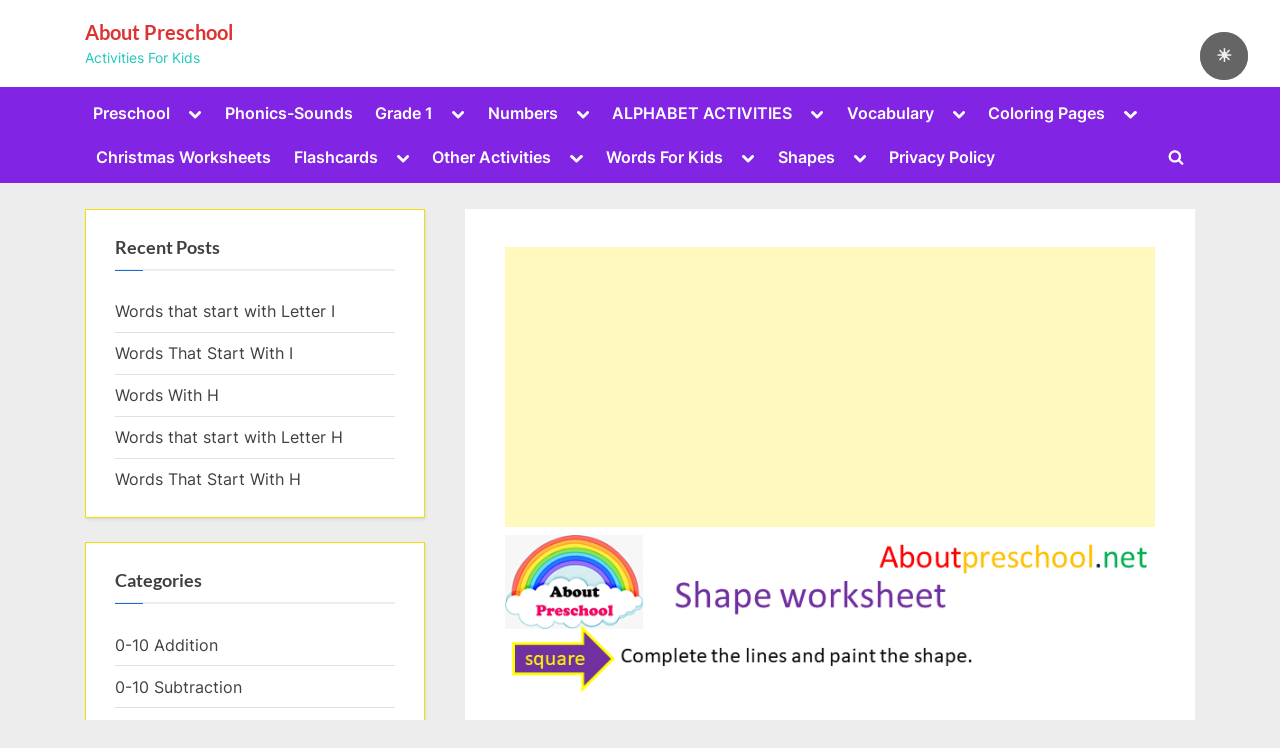

--- FILE ---
content_type: text/html; charset=UTF-8
request_url: https://aboutpreschool.net/preschool-i-trace-and-color-square/
body_size: 25831
content:
<!DOCTYPE html><html lang="en-US" prefix="og: https://ogp.me/ns#"><head><meta charset="UTF-8"><meta name="viewport" content="width=device-width, initial-scale=1.0"><link rel="profile" href="https://gmpg.org/xfn/11"><title>Preschool- I trace and color square - About Preschool</title><meta name="description" content="I am learning preschool shapes. Make learning fun! We have tons of engaging and effective learning activities and free printables."/><meta name="robots" content="follow, index, max-snippet:-1, max-video-preview:-1, max-image-preview:large"/><link rel="canonical" href="https://aboutpreschool.net/preschool-i-trace-and-color-square/" /><meta property="og:locale" content="en_US" /><meta property="og:type" content="article" /><meta property="og:title" content="Preschool- I trace and color square - About Preschool" /><meta property="og:description" content="I am learning preschool shapes. Make learning fun! We have tons of engaging and effective learning activities and free printables." /><meta property="og:url" content="https://aboutpreschool.net/preschool-i-trace-and-color-square/" /><meta property="og:site_name" content="About Preschool" /><meta property="article:tag" content="art events" /><meta property="article:tag" content="circle" /><meta property="article:tag" content="english activities for kids" /><meta property="article:tag" content="english activities for preschool" /><meta property="article:tag" content="homeschool" /><meta property="article:tag" content="Matching activities" /><meta property="article:tag" content="painting shapes" /><meta property="article:tag" content="preschool" /><meta property="article:tag" content="Preschool activities" /><meta property="article:tag" content="Preschool education" /><meta property="article:tag" content="Preschool English" /><meta property="article:tag" content="preschool prodigies" /><meta property="article:tag" content="Preschool teacher" /><meta property="article:tag" content="preschool Worksheetfun" /><meta property="article:tag" content="shapes" /><meta property="article:tag" content="teacher" /><meta property="article:tag" content="Trace the line" /><meta property="article:tag" content="tracing" /><meta property="article:tag" content="Worksheetfun" /><meta property="article:section" content="Shapes" /><meta property="og:updated_time" content="2021-02-12T10:20:51+00:00" /><meta property="og:image" content="https://aboutpreschool.net/wp-content/uploads/2021/02/Preschool-I-trace-and-color-square.png" /><meta property="og:image:secure_url" content="https://aboutpreschool.net/wp-content/uploads/2021/02/Preschool-I-trace-and-color-square.png" /><meta property="og:image:width" content="720" /><meta property="og:image:height" content="1040" /><meta property="og:image:alt" content="Preschool- I trace and color square" /><meta property="og:image:type" content="image/png" /><meta property="article:published_time" content="2021-02-12T08:29:00+00:00" /><meta property="article:modified_time" content="2021-02-12T10:20:51+00:00" /><meta name="twitter:card" content="summary_large_image" /><meta name="twitter:title" content="Preschool- I trace and color square - About Preschool" /><meta name="twitter:description" content="I am learning preschool shapes. Make learning fun! We have tons of engaging and effective learning activities and free printables." /><meta name="twitter:site" content="@aboutpreschooladmin" /><meta name="twitter:creator" content="@aboutpreschooladmin" /><meta name="twitter:image" content="https://aboutpreschool.net/wp-content/uploads/2021/02/Preschool-I-trace-and-color-square.png" /><meta name="twitter:label1" content="Written by" /><meta name="twitter:data1" content="aboutpreschooladmin" /><meta name="twitter:label2" content="Time to read" /><meta name="twitter:data2" content="1 minute" /> <script type="application/ld+json" class="rank-math-schema">{"@context":"https://schema.org","@graph":[{"@type":["Person","Organization"],"@id":"https://aboutpreschool.net/#person","name":"aboutpreschooladmin","sameAs":["https://twitter.com/aboutpreschooladmin"],"logo":{"@type":"ImageObject","@id":"https://aboutpreschool.net/#logo","url":"https://aboutpreschool.net/wp-content/uploads/2020/01/cropped-cropped-cropped-cropped-cropped-cropped-cropped-cropped-cropped-WhatsApp-Image-2019-12-30-at-15.35.45-2.jpeg","contentUrl":"https://aboutpreschool.net/wp-content/uploads/2020/01/cropped-cropped-cropped-cropped-cropped-cropped-cropped-cropped-cropped-WhatsApp-Image-2019-12-30-at-15.35.45-2.jpeg","caption":"About Preschool","inLanguage":"en-US","width":"250","height":"167"},"image":{"@type":"ImageObject","@id":"https://aboutpreschool.net/#logo","url":"https://aboutpreschool.net/wp-content/uploads/2020/01/cropped-cropped-cropped-cropped-cropped-cropped-cropped-cropped-cropped-WhatsApp-Image-2019-12-30-at-15.35.45-2.jpeg","contentUrl":"https://aboutpreschool.net/wp-content/uploads/2020/01/cropped-cropped-cropped-cropped-cropped-cropped-cropped-cropped-cropped-WhatsApp-Image-2019-12-30-at-15.35.45-2.jpeg","caption":"About Preschool","inLanguage":"en-US","width":"250","height":"167"}},{"@type":"WebSite","@id":"https://aboutpreschool.net/#website","url":"https://aboutpreschool.net","name":"About Preschool","publisher":{"@id":"https://aboutpreschool.net/#person"},"inLanguage":"en-US"},{"@type":"ImageObject","@id":"https://aboutpreschool.net/wp-content/uploads/2021/02/Preschool-I-trace-and-color-square.png","url":"https://aboutpreschool.net/wp-content/uploads/2021/02/Preschool-I-trace-and-color-square.png","width":"720","height":"1040","inLanguage":"en-US"},{"@type":"BreadcrumbList","@id":"https://aboutpreschool.net/preschool-i-trace-and-color-square/#breadcrumb","itemListElement":[{"@type":"ListItem","position":"1","item":{"@id":"https://aboutpreschool.net","name":"Home"}},{"@type":"ListItem","position":"2","item":{"@id":"https://aboutpreschool.net/preschool-i-trace-and-color-square/","name":"Preschool- I trace and color square"}}]},{"@type":"WebPage","@id":"https://aboutpreschool.net/preschool-i-trace-and-color-square/#webpage","url":"https://aboutpreschool.net/preschool-i-trace-and-color-square/","name":"Preschool- I trace and color square - About Preschool","datePublished":"2021-02-12T08:29:00+00:00","dateModified":"2021-02-12T10:20:51+00:00","isPartOf":{"@id":"https://aboutpreschool.net/#website"},"primaryImageOfPage":{"@id":"https://aboutpreschool.net/wp-content/uploads/2021/02/Preschool-I-trace-and-color-square.png"},"inLanguage":"en-US","breadcrumb":{"@id":"https://aboutpreschool.net/preschool-i-trace-and-color-square/#breadcrumb"}},{"@type":"Person","@id":"https://aboutpreschool.net/preschool-i-trace-and-color-square/#author","name":"aboutpreschooladmin","image":{"@type":"ImageObject","@id":"https://aboutpreschool.net/wp-content/litespeed/avatar/463cc2824f2de3d0c4aaa34203e46a85.jpg?ver=1768371177","url":"https://aboutpreschool.net/wp-content/litespeed/avatar/463cc2824f2de3d0c4aaa34203e46a85.jpg?ver=1768371177","caption":"aboutpreschooladmin","inLanguage":"en-US"}},{"@type":"BlogPosting","headline":"Preschool- I trace and color square - About Preschool","datePublished":"2021-02-12T08:29:00+00:00","dateModified":"2021-02-12T10:20:51+00:00","author":{"@id":"https://aboutpreschool.net/preschool-i-trace-and-color-square/#author","name":"aboutpreschooladmin"},"publisher":{"@id":"https://aboutpreschool.net/#person"},"description":"I am learning preschool shapes. Make learning fun! We have tons of engaging and effective learning activities and free printables.","name":"Preschool- I trace and color square - About Preschool","@id":"https://aboutpreschool.net/preschool-i-trace-and-color-square/#richSnippet","isPartOf":{"@id":"https://aboutpreschool.net/preschool-i-trace-and-color-square/#webpage"},"image":{"@id":"https://aboutpreschool.net/wp-content/uploads/2021/02/Preschool-I-trace-and-color-square.png"},"inLanguage":"en-US","mainEntityOfPage":{"@id":"https://aboutpreschool.net/preschool-i-trace-and-color-square/#webpage"}}]}</script> <link rel="amphtml" href="https://aboutpreschool.net/preschool-i-trace-and-color-square/amp/" /><meta name="generator" content="AMP for WP 1.1.11"/><link rel='dns-prefetch' href='//www.googletagmanager.com' /><link rel='dns-prefetch' href='//pagead2.googlesyndication.com' /><link rel='dns-prefetch' href='//fundingchoicesmessages.google.com' /><link rel="alternate" type="application/rss+xml" title="About Preschool &raquo; Feed" href="https://aboutpreschool.net/feed/" /><link rel="alternate" type="application/rss+xml" title="About Preschool &raquo; Comments Feed" href="https://aboutpreschool.net/comments/feed/" /><link rel="alternate" type="application/rss+xml" title="About Preschool &raquo; Preschool- I trace and color square Comments Feed" href="https://aboutpreschool.net/preschool-i-trace-and-color-square/feed/" /><link rel="alternate" title="oEmbed (JSON)" type="application/json+oembed" href="https://aboutpreschool.net/wp-json/oembed/1.0/embed?url=https%3A%2F%2Faboutpreschool.net%2Fpreschool-i-trace-and-color-square%2F" /><link rel="alternate" title="oEmbed (XML)" type="text/xml+oembed" href="https://aboutpreschool.net/wp-json/oembed/1.0/embed?url=https%3A%2F%2Faboutpreschool.net%2Fpreschool-i-trace-and-color-square%2F&#038;format=xml" /><style id='wp-img-auto-sizes-contain-inline-css'>img:is([sizes=auto i],[sizes^="auto," i]){contain-intrinsic-size:3000px 1500px}
/*# sourceURL=wp-img-auto-sizes-contain-inline-css */</style><link data-optimized="1" rel='stylesheet' id='wp-block-library-css' href='https://aboutpreschool.net/wp-content/litespeed/css/a4c4641562199bfcf2ac921bb47ade59.css?ver=fb9f2' media='all' /><style id='global-styles-inline-css'>:root{--wp--preset--aspect-ratio--square: 1;--wp--preset--aspect-ratio--4-3: 4/3;--wp--preset--aspect-ratio--3-4: 3/4;--wp--preset--aspect-ratio--3-2: 3/2;--wp--preset--aspect-ratio--2-3: 2/3;--wp--preset--aspect-ratio--16-9: 16/9;--wp--preset--aspect-ratio--9-16: 9/16;--wp--preset--color--black: #000000;--wp--preset--color--cyan-bluish-gray: #abb8c3;--wp--preset--color--white: #ffffff;--wp--preset--color--pale-pink: #f78da7;--wp--preset--color--vivid-red: #cf2e2e;--wp--preset--color--luminous-vivid-orange: #ff6900;--wp--preset--color--luminous-vivid-amber: #fcb900;--wp--preset--color--light-green-cyan: #7bdcb5;--wp--preset--color--vivid-green-cyan: #00d084;--wp--preset--color--pale-cyan-blue: #8ed1fc;--wp--preset--color--vivid-cyan-blue: #0693e3;--wp--preset--color--vivid-purple: #9b51e0;--wp--preset--gradient--vivid-cyan-blue-to-vivid-purple: linear-gradient(135deg,rgb(6,147,227) 0%,rgb(155,81,224) 100%);--wp--preset--gradient--light-green-cyan-to-vivid-green-cyan: linear-gradient(135deg,rgb(122,220,180) 0%,rgb(0,208,130) 100%);--wp--preset--gradient--luminous-vivid-amber-to-luminous-vivid-orange: linear-gradient(135deg,rgb(252,185,0) 0%,rgb(255,105,0) 100%);--wp--preset--gradient--luminous-vivid-orange-to-vivid-red: linear-gradient(135deg,rgb(255,105,0) 0%,rgb(207,46,46) 100%);--wp--preset--gradient--very-light-gray-to-cyan-bluish-gray: linear-gradient(135deg,rgb(238,238,238) 0%,rgb(169,184,195) 100%);--wp--preset--gradient--cool-to-warm-spectrum: linear-gradient(135deg,rgb(74,234,220) 0%,rgb(151,120,209) 20%,rgb(207,42,186) 40%,rgb(238,44,130) 60%,rgb(251,105,98) 80%,rgb(254,248,76) 100%);--wp--preset--gradient--blush-light-purple: linear-gradient(135deg,rgb(255,206,236) 0%,rgb(152,150,240) 100%);--wp--preset--gradient--blush-bordeaux: linear-gradient(135deg,rgb(254,205,165) 0%,rgb(254,45,45) 50%,rgb(107,0,62) 100%);--wp--preset--gradient--luminous-dusk: linear-gradient(135deg,rgb(255,203,112) 0%,rgb(199,81,192) 50%,rgb(65,88,208) 100%);--wp--preset--gradient--pale-ocean: linear-gradient(135deg,rgb(255,245,203) 0%,rgb(182,227,212) 50%,rgb(51,167,181) 100%);--wp--preset--gradient--electric-grass: linear-gradient(135deg,rgb(202,248,128) 0%,rgb(113,206,126) 100%);--wp--preset--gradient--midnight: linear-gradient(135deg,rgb(2,3,129) 0%,rgb(40,116,252) 100%);--wp--preset--font-size--small: 13px;--wp--preset--font-size--medium: 20px;--wp--preset--font-size--large: 36px;--wp--preset--font-size--x-large: 42px;--wp--preset--spacing--20: 0.44rem;--wp--preset--spacing--30: 0.67rem;--wp--preset--spacing--40: 1rem;--wp--preset--spacing--50: 1.5rem;--wp--preset--spacing--60: 2.25rem;--wp--preset--spacing--70: 3.38rem;--wp--preset--spacing--80: 5.06rem;--wp--preset--shadow--natural: 6px 6px 9px rgba(0, 0, 0, 0.2);--wp--preset--shadow--deep: 12px 12px 50px rgba(0, 0, 0, 0.4);--wp--preset--shadow--sharp: 6px 6px 0px rgba(0, 0, 0, 0.2);--wp--preset--shadow--outlined: 6px 6px 0px -3px rgb(255, 255, 255), 6px 6px rgb(0, 0, 0);--wp--preset--shadow--crisp: 6px 6px 0px rgb(0, 0, 0);}:where(.is-layout-flex){gap: 0.5em;}:where(.is-layout-grid){gap: 0.5em;}body .is-layout-flex{display: flex;}.is-layout-flex{flex-wrap: wrap;align-items: center;}.is-layout-flex > :is(*, div){margin: 0;}body .is-layout-grid{display: grid;}.is-layout-grid > :is(*, div){margin: 0;}:where(.wp-block-columns.is-layout-flex){gap: 2em;}:where(.wp-block-columns.is-layout-grid){gap: 2em;}:where(.wp-block-post-template.is-layout-flex){gap: 1.25em;}:where(.wp-block-post-template.is-layout-grid){gap: 1.25em;}.has-black-color{color: var(--wp--preset--color--black) !important;}.has-cyan-bluish-gray-color{color: var(--wp--preset--color--cyan-bluish-gray) !important;}.has-white-color{color: var(--wp--preset--color--white) !important;}.has-pale-pink-color{color: var(--wp--preset--color--pale-pink) !important;}.has-vivid-red-color{color: var(--wp--preset--color--vivid-red) !important;}.has-luminous-vivid-orange-color{color: var(--wp--preset--color--luminous-vivid-orange) !important;}.has-luminous-vivid-amber-color{color: var(--wp--preset--color--luminous-vivid-amber) !important;}.has-light-green-cyan-color{color: var(--wp--preset--color--light-green-cyan) !important;}.has-vivid-green-cyan-color{color: var(--wp--preset--color--vivid-green-cyan) !important;}.has-pale-cyan-blue-color{color: var(--wp--preset--color--pale-cyan-blue) !important;}.has-vivid-cyan-blue-color{color: var(--wp--preset--color--vivid-cyan-blue) !important;}.has-vivid-purple-color{color: var(--wp--preset--color--vivid-purple) !important;}.has-black-background-color{background-color: var(--wp--preset--color--black) !important;}.has-cyan-bluish-gray-background-color{background-color: var(--wp--preset--color--cyan-bluish-gray) !important;}.has-white-background-color{background-color: var(--wp--preset--color--white) !important;}.has-pale-pink-background-color{background-color: var(--wp--preset--color--pale-pink) !important;}.has-vivid-red-background-color{background-color: var(--wp--preset--color--vivid-red) !important;}.has-luminous-vivid-orange-background-color{background-color: var(--wp--preset--color--luminous-vivid-orange) !important;}.has-luminous-vivid-amber-background-color{background-color: var(--wp--preset--color--luminous-vivid-amber) !important;}.has-light-green-cyan-background-color{background-color: var(--wp--preset--color--light-green-cyan) !important;}.has-vivid-green-cyan-background-color{background-color: var(--wp--preset--color--vivid-green-cyan) !important;}.has-pale-cyan-blue-background-color{background-color: var(--wp--preset--color--pale-cyan-blue) !important;}.has-vivid-cyan-blue-background-color{background-color: var(--wp--preset--color--vivid-cyan-blue) !important;}.has-vivid-purple-background-color{background-color: var(--wp--preset--color--vivid-purple) !important;}.has-black-border-color{border-color: var(--wp--preset--color--black) !important;}.has-cyan-bluish-gray-border-color{border-color: var(--wp--preset--color--cyan-bluish-gray) !important;}.has-white-border-color{border-color: var(--wp--preset--color--white) !important;}.has-pale-pink-border-color{border-color: var(--wp--preset--color--pale-pink) !important;}.has-vivid-red-border-color{border-color: var(--wp--preset--color--vivid-red) !important;}.has-luminous-vivid-orange-border-color{border-color: var(--wp--preset--color--luminous-vivid-orange) !important;}.has-luminous-vivid-amber-border-color{border-color: var(--wp--preset--color--luminous-vivid-amber) !important;}.has-light-green-cyan-border-color{border-color: var(--wp--preset--color--light-green-cyan) !important;}.has-vivid-green-cyan-border-color{border-color: var(--wp--preset--color--vivid-green-cyan) !important;}.has-pale-cyan-blue-border-color{border-color: var(--wp--preset--color--pale-cyan-blue) !important;}.has-vivid-cyan-blue-border-color{border-color: var(--wp--preset--color--vivid-cyan-blue) !important;}.has-vivid-purple-border-color{border-color: var(--wp--preset--color--vivid-purple) !important;}.has-vivid-cyan-blue-to-vivid-purple-gradient-background{background: var(--wp--preset--gradient--vivid-cyan-blue-to-vivid-purple) !important;}.has-light-green-cyan-to-vivid-green-cyan-gradient-background{background: var(--wp--preset--gradient--light-green-cyan-to-vivid-green-cyan) !important;}.has-luminous-vivid-amber-to-luminous-vivid-orange-gradient-background{background: var(--wp--preset--gradient--luminous-vivid-amber-to-luminous-vivid-orange) !important;}.has-luminous-vivid-orange-to-vivid-red-gradient-background{background: var(--wp--preset--gradient--luminous-vivid-orange-to-vivid-red) !important;}.has-very-light-gray-to-cyan-bluish-gray-gradient-background{background: var(--wp--preset--gradient--very-light-gray-to-cyan-bluish-gray) !important;}.has-cool-to-warm-spectrum-gradient-background{background: var(--wp--preset--gradient--cool-to-warm-spectrum) !important;}.has-blush-light-purple-gradient-background{background: var(--wp--preset--gradient--blush-light-purple) !important;}.has-blush-bordeaux-gradient-background{background: var(--wp--preset--gradient--blush-bordeaux) !important;}.has-luminous-dusk-gradient-background{background: var(--wp--preset--gradient--luminous-dusk) !important;}.has-pale-ocean-gradient-background{background: var(--wp--preset--gradient--pale-ocean) !important;}.has-electric-grass-gradient-background{background: var(--wp--preset--gradient--electric-grass) !important;}.has-midnight-gradient-background{background: var(--wp--preset--gradient--midnight) !important;}.has-small-font-size{font-size: var(--wp--preset--font-size--small) !important;}.has-medium-font-size{font-size: var(--wp--preset--font-size--medium) !important;}.has-large-font-size{font-size: var(--wp--preset--font-size--large) !important;}.has-x-large-font-size{font-size: var(--wp--preset--font-size--x-large) !important;}
/*# sourceURL=global-styles-inline-css */</style><style id='classic-theme-styles-inline-css'>/*! This file is auto-generated */
.wp-block-button__link{color:#fff;background-color:#32373c;border-radius:9999px;box-shadow:none;text-decoration:none;padding:calc(.667em + 2px) calc(1.333em + 2px);font-size:1.125em}.wp-block-file__button{background:#32373c;color:#fff;text-decoration:none}
/*# sourceURL=/wp-includes/css/classic-themes.min.css */</style><style id='darkmodetg-inline-css'>html{opacity:1}html.dmtg-fade{opacity:0;background:#000000}.darkmode--activated embed,.darkmode--activated iframe,.darkmode--activated img,.darkmode--activated video{filter:invert(100%)}.darkmode--activated embed:fullscreen,.darkmode--activated iframe:fullscreen,.darkmode--activated video:fullscreen,.darkmode--activated .darkmode-toggle img.emoji{filter:invert(0%)}.darkmode--activated [style*="background-image: url"],.darkmode--activated [style*="background-image:url"]{filter:invert(100%)}.darkmode--activated .wp-block-cover[style*="background-image: url"] .wp-block-cover[style*="background-image: url"],.darkmode--activated .wp-block-cover[style*="background-image: url"] .wp-block-cover[style*="background-image:url"],.darkmode--activated .wp-block-cover[style*="background-image: url"] embed,.darkmode--activated .wp-block-cover[style*="background-image: url"] figure[class*=wp-duotone-],.darkmode--activated .wp-block-cover[style*="background-image: url"] iframe,.darkmode--activated .wp-block-cover[style*="background-image: url"] img,.darkmode--activated .wp-block-cover[style*="background-image: url"] video,.darkmode--activated .wp-block-cover[style*="background-image:url"] .wp-block-cover[style*="background-image: url"],.darkmode--activated .wp-block-cover[style*="background-image:url"] .wp-block-cover[style*="background-image:url"],.darkmode--activated .wp-block-cover[style*="background-image:url"] embed,.darkmode--activated .wp-block-cover[style*="background-image:url"] figure[class*=wp-duotone-],.darkmode--activated .wp-block-cover[style*="background-image:url"] iframe,.darkmode--activated .wp-block-cover[style*="background-image:url"] img,.darkmode--activated .wp-block-cover[style*="background-image:url"] video{filter:invert(0)}.darkmode--activated figure[class*=wp-duotone-],.darkmode--activated .swp-compact-cover-container{filter:invert(1)}body.custom-background.darkmode--activated .darkmode-background{background:#fff;mix-blend-mode:difference}.darkmode--activated .dmt-filter-1{filter:invert(1)!important}.darkmode--activated .dmt-filter-0{filter:invert(0)!important}
/*# sourceURL=darkmodetg-inline-css */</style><link data-optimized="1" rel='stylesheet' id='pressbook-fonts-css' href='https://aboutpreschool.net/wp-content/litespeed/css/8e1cebef0c04c2ee12309ba5fe3f7982.css?ver=f7982' media='all' /><link data-optimized="1" rel='stylesheet' id='pressbook-style-css' href='https://aboutpreschool.net/wp-content/litespeed/css/aed65ed52725dd7b6c4c6374e4cae19d.css?ver=bc4d8' media='all' /><style id='pressbook-style-inline-css'>.site-branding{background-position:center center;}.site-branding{background-repeat:repeat;}.site-branding{background-size:auto;}.top-banner-image{max-height:150px;}.top-navbar{background:linear-gradient(0deg, #000000 0%, #000000 100%);}.social-navigation a:active .svg-icon,.social-navigation a:focus .svg-icon,.social-navigation a:hover .svg-icon{color:#000000;}.primary-navbar,.main-navigation ul ul{background:#8224e3;}.main-navigation .main-navigation-arrow-btn:active,.main-navigation .main-navigation-arrow-btn:hover,.main-navigation li.focus>.main-navigation-arrow-btn,.main-navigation:not(.toggled) li:hover>.main-navigation-arrow-btn,.main-navigation a:active,.main-navigation a:focus,.main-navigation a:hover{color:#8224e3;}.site-branding{background-color:#ffffff;}.site-title,.site-title a,.site-title a:active,.site-title a:focus,.site-title a:hover{color:#dd3333;}.site-tagline{color:#20c9be;}.more-link,.wp-block-search .wp-block-search__button,button,input[type=button],input[type=reset],input[type=submit]{background-image:linear-gradient(to right, #f3c841 0%, #f69275 51%, #f3c841 100%);}.more-link,.wp-block-search .wp-block-search__button,button,input[type=button],input[type=reset],input[type=submit]{font-weight:600;}h1,h2,h3,h4,h5,h6{font-weight:700;}.site-title{font-weight:700;}.c-sidebar .widget{border-color:#f2de00;}.footer-widgets,.copyright-text{background:#232323;}.copyright-text a{color:#f69275;}
/*# sourceURL=pressbook-style-inline-css */</style> <script id="darkmodetg-fade-js-after" src="[data-uri]" defer></script> 
 <script src="https://www.googletagmanager.com/gtag/js?id=GT-TBW8M7J" id="google_gtagjs-js" defer data-deferred="1"></script> <script id="google_gtagjs-js-after" src="[data-uri]" defer></script> <link rel="https://api.w.org/" href="https://aboutpreschool.net/wp-json/" /><link rel="alternate" title="JSON" type="application/json" href="https://aboutpreschool.net/wp-json/wp/v2/posts/1393" /><link rel="EditURI" type="application/rsd+xml" title="RSD" href="https://aboutpreschool.net/xmlrpc.php?rsd" /><link rel='shortlink' href='https://aboutpreschool.net/?p=1393' /><meta name="generator" content="Site Kit by Google 1.170.0" /><link rel="pingback" href="https://aboutpreschool.net/xmlrpc.php"><meta name="google-adsense-platform-account" content="ca-host-pub-2644536267352236"><meta name="google-adsense-platform-domain" content="sitekit.withgoogle.com">
<style>.recentcomments a{display:inline !important;padding:0 !important;margin:0 !important;}</style> <script type="application/ld+json" class="saswp-schema-markup-output">[{"@context":"https:\/\/schema.org\/","@type":"BlogPosting","@id":"https:\/\/aboutpreschool.net\/preschool-i-trace-and-color-square\/#BlogPosting","url":"https:\/\/aboutpreschool.net\/preschool-i-trace-and-color-square\/","inLanguage":"en-US","mainEntityOfPage":"https:\/\/aboutpreschool.net\/preschool-i-trace-and-color-square\/","headline":"Preschool- I trace and color square","description":"To Teach Preschool Geometric Shapes Preschool children can learn simple shapes such as circles, triangles, squares and rectangles. However, we, as educators and parents, may need to assist this process by using different materials or by analyzing the shapes with the children. So, how can we help our children learn geometric shapes in preschool? As","articleBody":"To Teach Preschool Geometric Shapes  Preschool children can learn simple shapes such as circles, triangles, squares and rectangles. However, we, as educators and parents, may need to assist this process by using different materials or by analyzing the shapes with the children. So, how can we help our children learn geometric shapes in preschool? As the Vimbo family, we\u2019ve listed a few tactics that can be used.    \u2022 Identifying shapes:\u00a0The first step in teaching our children geometric shapes may be to help them grasp the forms of shapes. For example; It may be correct to talk to the children we introduce with triangles about the edges of the triangles and to make them meet triangles with different characteristics.    \u2022 Reinforcement with examples from daily life:\u00a0We can teach our children, who learn geometric shapes one by one, the areas where these shapes appear in daily life. Asking the TV to describe its shape, asking what geometric shape a ball looks like, and so on can be reinforcing.    \u2022 Comparing shapes:\u00a0At this stage of our adventure of teaching geometric shapes, we can ask children to compare shapes in different forms. For example, we can help them encode the forms more consciously by asking for the differences between triangle and square.    \u2022 Making production using geometric shapes:\u00a0For this stage, all we have to do is bring together different 3-dimensional geometric shapes and play games with our children. For example, constructions can be made with small boxes and toilet paper. Our children, who often surprise us adults with their creativity, diversify these games and can learn while having fun.    &nbsp;        &nbsp;    Click for more activities on shapes.    &nbsp;","keywords":"art events, circle, english activities for kids, english activities for preschool, homeschool, Matching activities, painting shapes, preschool, Preschool activities, Preschool education, Preschool English, preschool prodigies, Preschool teacher, preschool Worksheetfun, shapes, teacher, Trace the line, tracing, Worksheetfun, ","datePublished":"2021-02-12T08:29:00+00:00","dateModified":"2021-02-12T10:20:51+00:00","author":{"@type":"Person","name":"aboutpreschooladmin","url":"https:\/\/aboutpreschool.net\/author\/aboutpreschooladmin\/","sameAs":[],"image":{"@type":"ImageObject","url":"https:\/\/aboutpreschool.net\/wp-content\/litespeed\/avatar\/463cc2824f2de3d0c4aaa34203e46a85.jpg?ver=1768371177","height":96,"width":96}},"editor":{"@type":"Person","name":"aboutpreschooladmin","url":"https:\/\/aboutpreschool.net\/author\/aboutpreschooladmin\/","sameAs":[],"image":{"@type":"ImageObject","url":"https:\/\/aboutpreschool.net\/wp-content\/litespeed\/avatar\/463cc2824f2de3d0c4aaa34203e46a85.jpg?ver=1768371177","height":96,"width":96}},"publisher":{"@type":"Organization","name":"About Preschool","url":"https:\/\/aboutpreschool.net"},"image":[{"@type":"ImageObject","@id":"https:\/\/aboutpreschool.net\/preschool-i-trace-and-color-square\/#primaryimage","url":"https:\/\/aboutpreschool.net\/wp-content\/uploads\/2021\/02\/Preschool-I-trace-and-color-square-1200x1733.png","width":"1200","height":"1733"},{"@type":"ImageObject","url":"https:\/\/aboutpreschool.net\/wp-content\/uploads\/2021\/02\/Preschool-I-trace-and-color-square-1200x900.png","width":"1200","height":"900"},{"@type":"ImageObject","url":"https:\/\/aboutpreschool.net\/wp-content\/uploads\/2021\/02\/Preschool-I-trace-and-color-square-1200x675.png","width":"1200","height":"675"},{"@type":"ImageObject","url":"https:\/\/aboutpreschool.net\/wp-content\/uploads\/2021\/02\/Preschool-I-trace-and-color-square-720x720.png","width":"720","height":"720"},{"@type":"ImageObject","url":"https:\/\/aboutpreschool.net\/wp-content\/uploads\/2021\/02\/Preschool-I-trace-and-color-square.png","width":720,"height":1040},{"@type":"ImageObject","url":"https:\/\/aboutpreschool.net\/wp-content\/uploads\/2021\/02\/Preschool-I-trace-and-color-circles-208x300.png","width":208,"height":300},{"@type":"ImageObject","url":"https:\/\/aboutpreschool.net\/wp-content\/uploads\/2021\/02\/Preschool-Shape-completion-worksheet-Rectangle-208x300.png","width":208,"height":300},{"@type":"ImageObject","url":"https:\/\/aboutpreschool.net\/wp-content\/uploads\/2021\/02\/Preschool-Shape-completion-worksheet-Trigon-208x300.png","width":208,"height":300},{"@type":"ImageObject","url":"https:\/\/aboutpreschool.net\/wp-content\/uploads\/2021\/02\/Preschool-Shape-completion-worksheet-Square-208x300.png","width":208,"height":300},{"@type":"ImageObject","url":"https:\/\/aboutpreschool.net\/wp-content\/uploads\/2021\/02\/Preschool-Shape-completion-worksheet-208x300.png","width":208,"height":300}]},

{"@context":"https:\/\/schema.org\/","@type":"FAQPage","@id":"https:\/\/aboutpreschool.net\/preschool-i-trace-and-color-square\/#FAQPage","headline":"Preschool- I trace and color square","keywords":"art events, circle, english activities for kids, english activities for preschool, homeschool, Matching activities, painting shapes, preschool, Preschool activities, Preschool education, Preschool English, preschool prodigies, Preschool teacher, preschool Worksheetfun, shapes, teacher, Trace the line, tracing, Worksheetfun, ","datePublished":"2021-02-12T08:29:00+00:00","dateModified":"2021-02-12T10:20:51+00:00","dateCreated":"2021-02-12T08:29:00+00:00","author":{"@type":"Person","name":"aboutpreschooladmin","url":"https:\/\/aboutpreschool.net\/author\/aboutpreschooladmin\/","sameAs":[],"image":{"@type":"ImageObject","url":"https:\/\/aboutpreschool.net\/wp-content\/litespeed\/avatar\/463cc2824f2de3d0c4aaa34203e46a85.jpg?ver=1768371177","height":96,"width":96}},"image":[{"@type":"ImageObject","@id":"https:\/\/aboutpreschool.net\/preschool-i-trace-and-color-square\/#primaryimage","url":"https:\/\/aboutpreschool.net\/wp-content\/uploads\/2021\/02\/Preschool-I-trace-and-color-square-1200x1733.png","width":"1200","height":"1733"},{"@type":"ImageObject","url":"https:\/\/aboutpreschool.net\/wp-content\/uploads\/2021\/02\/Preschool-I-trace-and-color-square-1200x900.png","width":"1200","height":"900"},{"@type":"ImageObject","url":"https:\/\/aboutpreschool.net\/wp-content\/uploads\/2021\/02\/Preschool-I-trace-and-color-square-1200x675.png","width":"1200","height":"675"},{"@type":"ImageObject","url":"https:\/\/aboutpreschool.net\/wp-content\/uploads\/2021\/02\/Preschool-I-trace-and-color-square-720x720.png","width":"720","height":"720"},{"@type":"ImageObject","url":"https:\/\/aboutpreschool.net\/wp-content\/uploads\/2021\/02\/Preschool-I-trace-and-color-square.png","width":720,"height":1040},{"@type":"ImageObject","url":"https:\/\/aboutpreschool.net\/wp-content\/uploads\/2021\/02\/Preschool-I-trace-and-color-circles-208x300.png","width":208,"height":300},{"@type":"ImageObject","url":"https:\/\/aboutpreschool.net\/wp-content\/uploads\/2021\/02\/Preschool-Shape-completion-worksheet-Rectangle-208x300.png","width":208,"height":300},{"@type":"ImageObject","url":"https:\/\/aboutpreschool.net\/wp-content\/uploads\/2021\/02\/Preschool-Shape-completion-worksheet-Trigon-208x300.png","width":208,"height":300},{"@type":"ImageObject","url":"https:\/\/aboutpreschool.net\/wp-content\/uploads\/2021\/02\/Preschool-Shape-completion-worksheet-Square-208x300.png","width":208,"height":300},{"@type":"ImageObject","url":"https:\/\/aboutpreschool.net\/wp-content\/uploads\/2021\/02\/Preschool-Shape-completion-worksheet-208x300.png","width":208,"height":300}]}]</script> <script id="google_gtagjs" src="https://www.googletagmanager.com/gtag/js?id=G-X1F5W55B3P" defer data-deferred="1"></script> <script id="google_gtagjs-inline" src="[data-uri]" defer></script>  <script async src="https://pagead2.googlesyndication.com/pagead/js/adsbygoogle.js?client=ca-pub-3007347216513939&amp;host=ca-host-pub-2644536267352236" crossorigin="anonymous"></script> <link rel="icon" href="https://aboutpreschool.net/wp-content/uploads/2024/10/cropped-ikon-32x32.jpg" sizes="32x32" /><link rel="icon" href="https://aboutpreschool.net/wp-content/uploads/2024/10/cropped-ikon-192x192.jpg" sizes="192x192" /><link rel="apple-touch-icon" href="https://aboutpreschool.net/wp-content/uploads/2024/10/cropped-ikon-180x180.jpg" /><meta name="msapplication-TileImage" content="https://aboutpreschool.net/wp-content/uploads/2024/10/cropped-ikon-270x270.jpg" /></head><body class="wp-singular post-template-default single single-post postid-1393 single-format-standard wp-embed-responsive wp-theme-pressbook single-sidebar left-sidebar pb-content-columns"><div id="page" class="site">
<a class="skip-link screen-reader-text" href="#content">Skip to content</a><header id="masthead" class="site-header"><div class="site-branding"><div class="u-wrapper site-branding-wrap"><div class="site-logo-title logo--lg-size-1 logo--md-size-1 logo--sm-size-1"><div class="site-title-tagline"><p class="site-title site-title--lg-size-2 site-title--md-size-2 site-title--sm-size-2"><a href="https://aboutpreschool.net/" rel="home">About Preschool</a></p><p class="site-tagline tagline--lg-size-2 tagline--md-size-2 tagline--sm-size-3">Activities For Kids</p></div></div></div></div><div class="primary-navbar"><div class="u-wrapper primary-navbar-wrap"><nav id="site-navigation" class="main-navigation" aria-label="Primary Menu">
<button class="primary-menu-toggle" aria-controls="primary-menu" aria-expanded="false" aria-label="Toggle Primary Menu">
<svg class="svg-icon" width="24" height="24" aria-hidden="true" role="img" focusable="false" viewBox="0.0 0 1536.0 2048" xmlns="http://www.w3.org/2000/svg"><path d="M1536,1472v128c0,17.333-6.333,32.333-19,45s-27.667,19-45,19H64c-17.333,0-32.333-6.333-45-19s-19-27.667-19-45v-128  c0-17.333,6.333-32.333,19-45s27.667-19,45-19h1408c17.333,0,32.333,6.333,45,19S1536,1454.667,1536,1472z M1536,960v128  c0,17.333-6.333,32.333-19,45s-27.667,19-45,19H64c-17.333,0-32.333-6.333-45-19s-19-27.667-19-45V960c0-17.333,6.333-32.333,19-45  s27.667-19,45-19h1408c17.333,0,32.333,6.333,45,19S1536,942.667,1536,960z M1536,448v128c0,17.333-6.333,32.333-19,45  s-27.667,19-45,19H64c-17.333,0-32.333-6.333-45-19S0,593.333,0,576V448c0-17.333,6.333-32.333,19-45s27.667-19,45-19h1408  c17.333,0,32.333,6.333,45,19S1536,430.667,1536,448z"></path></svg><svg class="svg-icon" width="24" height="24" aria-hidden="true" role="img" focusable="false" viewBox="0 0 1792 1792" xmlns="http://www.w3.org/2000/svg"><path d="M1490 1322q0 40-28 68l-136 136q-28 28-68 28t-68-28l-294-294-294 294q-28 28-68 28t-68-28l-136-136q-28-28-28-68t28-68l294-294-294-294q-28-28-28-68t28-68l136-136q28-28 68-28t68 28l294 294 294-294q28-28 68-28t68 28l136 136q28 28 28 68t-28 68l-294 294 294 294q28 28 28 68z" /></svg>				</button><div class="menu-menu-1-container"><ul id="primary-menu" class="menu"><li id="menu-item-39" class="menu-item menu-item-type-taxonomy menu-item-object-category menu-item-has-children menu-item-39"><a href="https://aboutpreschool.net/preschool/">Preschool</a><button class="main-navigation-arrow-btn" aria-expanded="false"><span class="screen-reader-text">Toggle sub-menu</span><svg class="svg-icon" width="24" height="24" aria-hidden="true" role="img" focusable="false" viewBox="53.0 0 1558.0 2048" xmlns="http://www.w3.org/2000/svg"><path d="M1611,832c0,35.333-12.333,65.333-37,90l-651,651c-25.333,25.333-55.667,38-91,38c-36,0-66-12.667-90-38L91,922  c-25.333-24-38-54-38-90c0-35.333,12.667-65.667,38-91l74-75c26-24.667,56.333-37,91-37c35.333,0,65.333,12.333,90,37l486,486  l486-486c24.667-24.667,54.667-37,90-37c34.667,0,65,12.333,91,37l75,75C1598.667,767,1611,797.333,1611,832z" /></svg></button><ul class="sub-menu"><li id="menu-item-8640" class="menu-item menu-item-type-taxonomy menu-item-object-category menu-item-has-children menu-item-8640"><a href="https://aboutpreschool.net/preschool/k-activities/">ACTIVITIES</a><button class="main-navigation-arrow-btn" aria-expanded="false"><span class="screen-reader-text">Toggle sub-menu</span><svg class="svg-icon" width="24" height="24" aria-hidden="true" role="img" focusable="false" viewBox="53.0 0 1558.0 2048" xmlns="http://www.w3.org/2000/svg"><path d="M1611,832c0,35.333-12.333,65.333-37,90l-651,651c-25.333,25.333-55.667,38-91,38c-36,0-66-12.667-90-38L91,922  c-25.333-24-38-54-38-90c0-35.333,12.667-65.667,38-91l74-75c26-24.667,56.333-37,91-37c35.333,0,65.333,12.333,90,37l486,486  l486-486c24.667-24.667,54.667-37,90-37c34.667,0,65,12.333,91,37l75,75C1598.667,767,1611,797.333,1611,832z" /></svg></button><ul class="sub-menu"><li id="menu-item-1251" class="menu-item menu-item-type-taxonomy menu-item-object-category menu-item-has-children menu-item-1251"><a href="https://aboutpreschool.net/attention-work/">Attention Work</a><button class="main-navigation-arrow-btn" aria-expanded="false"><span class="screen-reader-text">Toggle sub-menu</span><svg class="svg-icon" width="24" height="24" aria-hidden="true" role="img" focusable="false" viewBox="53.0 0 1558.0 2048" xmlns="http://www.w3.org/2000/svg"><path d="M1611,832c0,35.333-12.333,65.333-37,90l-651,651c-25.333,25.333-55.667,38-91,38c-36,0-66-12.667-90-38L91,922  c-25.333-24-38-54-38-90c0-35.333,12.667-65.667,38-91l74-75c26-24.667,56.333-37,91-37c35.333,0,65.333,12.333,90,37l486,486  l486-486c24.667-24.667,54.667-37,90-37c34.667,0,65,12.333,91,37l75,75C1598.667,767,1611,797.333,1611,832z" /></svg></button><ul class="sub-menu"><li id="menu-item-16205" class="menu-item menu-item-type-taxonomy menu-item-object-category menu-item-16205"><a href="https://aboutpreschool.net/attention-work/same-and-different/">Same and Different</a></li></ul></li><li id="menu-item-655" class="menu-item menu-item-type-taxonomy menu-item-object-category menu-item-655"><a href="https://aboutpreschool.net/fun-activities/">Fun activities</a></li><li id="menu-item-356" class="menu-item menu-item-type-taxonomy menu-item-object-category menu-item-356"><a href="https://aboutpreschool.net/preschool/matching-activities/">Matching activities</a></li><li id="menu-item-303" class="menu-item menu-item-type-taxonomy menu-item-object-category menu-item-303"><a href="https://aboutpreschool.net/preschool/tracing-activities/">Tracing activities</a></li><li id="menu-item-7582" class="menu-item menu-item-type-taxonomy menu-item-object-category menu-item-7582"><a href="https://aboutpreschool.net/preschool/the-5-senses/">The 5 Senses</a></li></ul></li><li id="menu-item-8642" class="menu-item menu-item-type-taxonomy menu-item-object-category menu-item-has-children menu-item-8642"><a href="https://aboutpreschool.net/preschool/k-math/">MATH</a><button class="main-navigation-arrow-btn" aria-expanded="false"><span class="screen-reader-text">Toggle sub-menu</span><svg class="svg-icon" width="24" height="24" aria-hidden="true" role="img" focusable="false" viewBox="53.0 0 1558.0 2048" xmlns="http://www.w3.org/2000/svg"><path d="M1611,832c0,35.333-12.333,65.333-37,90l-651,651c-25.333,25.333-55.667,38-91,38c-36,0-66-12.667-90-38L91,922  c-25.333-24-38-54-38-90c0-35.333,12.667-65.667,38-91l74-75c26-24.667,56.333-37,91-37c35.333,0,65.333,12.333,90,37l486,486  l486-486c24.667-24.667,54.667-37,90-37c34.667,0,65,12.333,91,37l75,75C1598.667,767,1611,797.333,1611,832z" /></svg></button><ul class="sub-menu"><li id="menu-item-8681" class="menu-item menu-item-type-taxonomy menu-item-object-category menu-item-has-children menu-item-8681"><a href="https://aboutpreschool.net/preschool/k-math/k-addition/">Addition</a><button class="main-navigation-arrow-btn" aria-expanded="false"><span class="screen-reader-text">Toggle sub-menu</span><svg class="svg-icon" width="24" height="24" aria-hidden="true" role="img" focusable="false" viewBox="53.0 0 1558.0 2048" xmlns="http://www.w3.org/2000/svg"><path d="M1611,832c0,35.333-12.333,65.333-37,90l-651,651c-25.333,25.333-55.667,38-91,38c-36,0-66-12.667-90-38L91,922  c-25.333-24-38-54-38-90c0-35.333,12.667-65.667,38-91l74-75c26-24.667,56.333-37,91-37c35.333,0,65.333,12.333,90,37l486,486  l486-486c24.667-24.667,54.667-37,90-37c34.667,0,65,12.333,91,37l75,75C1598.667,767,1611,797.333,1611,832z" /></svg></button><ul class="sub-menu"><li id="menu-item-14248" class="menu-item menu-item-type-taxonomy menu-item-object-category menu-item-14248"><a href="https://aboutpreschool.net/missing-number-addition-preschool-kindergarten/">Missing Number Addition</a></li></ul></li><li id="menu-item-10693" class="menu-item menu-item-type-taxonomy menu-item-object-category menu-item-10693"><a href="https://aboutpreschool.net/preschool/k-math/more-or-less/">More or Less</a></li><li id="menu-item-8993" class="menu-item menu-item-type-taxonomy menu-item-object-category menu-item-8993"><a href="https://aboutpreschool.net/k-number/">Numbers&amp;Counting</a></li><li id="menu-item-7831" class="menu-item menu-item-type-taxonomy menu-item-object-category menu-item-7831"><a href="https://aboutpreschool.net/preschool/kindergarten-grades-pattern-worksheet/">Pattern Worksheets</a></li><li id="menu-item-8848" class="menu-item menu-item-type-taxonomy menu-item-object-category menu-item-has-children menu-item-8848"><a href="https://aboutpreschool.net/preschool/k-math/k-subtraction/">Subtraction</a><button class="main-navigation-arrow-btn" aria-expanded="false"><span class="screen-reader-text">Toggle sub-menu</span><svg class="svg-icon" width="24" height="24" aria-hidden="true" role="img" focusable="false" viewBox="53.0 0 1558.0 2048" xmlns="http://www.w3.org/2000/svg"><path d="M1611,832c0,35.333-12.333,65.333-37,90l-651,651c-25.333,25.333-55.667,38-91,38c-36,0-66-12.667-90-38L91,922  c-25.333-24-38-54-38-90c0-35.333,12.667-65.667,38-91l74-75c26-24.667,56.333-37,91-37c35.333,0,65.333,12.333,90,37l486,486  l486-486c24.667-24.667,54.667-37,90-37c34.667,0,65,12.333,91,37l75,75C1598.667,767,1611,797.333,1611,832z" /></svg></button><ul class="sub-menu"><li id="menu-item-14380" class="menu-item menu-item-type-taxonomy menu-item-object-category menu-item-14380"><a href="https://aboutpreschool.net/missin-number-subtraction-preschool-kindergarten-math/">Missin Number Subtraction</a></li></ul></li><li id="menu-item-137" class="menu-item menu-item-type-taxonomy menu-item-object-category current-post-ancestor menu-item-has-children menu-item-137"><a href="https://aboutpreschool.net/teaching-shapes/">Teaching Shapes</a><button class="main-navigation-arrow-btn" aria-expanded="false"><span class="screen-reader-text">Toggle sub-menu</span><svg class="svg-icon" width="24" height="24" aria-hidden="true" role="img" focusable="false" viewBox="53.0 0 1558.0 2048" xmlns="http://www.w3.org/2000/svg"><path d="M1611,832c0,35.333-12.333,65.333-37,90l-651,651c-25.333,25.333-55.667,38-91,38c-36,0-66-12.667-90-38L91,922  c-25.333-24-38-54-38-90c0-35.333,12.667-65.667,38-91l74-75c26-24.667,56.333-37,91-37c35.333,0,65.333,12.333,90,37l486,486  l486-486c24.667-24.667,54.667-37,90-37c34.667,0,65,12.333,91,37l75,75C1598.667,767,1611,797.333,1611,832z" /></svg></button><ul class="sub-menu"><li id="menu-item-173" class="menu-item menu-item-type-taxonomy menu-item-object-category current-post-ancestor current-menu-parent current-post-parent menu-item-173"><a href="https://aboutpreschool.net/teaching-shapes/shapes/circle/">Circle</a></li><li id="menu-item-161" class="menu-item menu-item-type-taxonomy menu-item-object-category current-post-ancestor current-menu-parent current-post-parent menu-item-161"><a href="https://aboutpreschool.net/teaching-shapes/shapes/">Shapes</a></li><li id="menu-item-139" class="menu-item menu-item-type-taxonomy menu-item-object-category menu-item-139"><a href="https://aboutpreschool.net/teaching-shapes/shapes-chart/">Shapes Chart</a></li><li id="menu-item-149" class="menu-item menu-item-type-taxonomy menu-item-object-category menu-item-149"><a href="https://aboutpreschool.net/teaching-shapes/tracing-shapes/">Tracing Shapes</a></li></ul></li></ul></li></ul></li><li id="menu-item-9494" class="menu-item menu-item-type-taxonomy menu-item-object-category menu-item-9494"><a href="https://aboutpreschool.net/preschool/phonics-sounds/">Phonics-Sounds</a></li><li id="menu-item-7237" class="menu-item menu-item-type-taxonomy menu-item-object-category menu-item-has-children menu-item-7237"><a href="https://aboutpreschool.net/grade-1-activities-worksheets-letter/">Grade 1</a><button class="main-navigation-arrow-btn" aria-expanded="false"><span class="screen-reader-text">Toggle sub-menu</span><svg class="svg-icon" width="24" height="24" aria-hidden="true" role="img" focusable="false" viewBox="53.0 0 1558.0 2048" xmlns="http://www.w3.org/2000/svg"><path d="M1611,832c0,35.333-12.333,65.333-37,90l-651,651c-25.333,25.333-55.667,38-91,38c-36,0-66-12.667-90-38L91,922  c-25.333-24-38-54-38-90c0-35.333,12.667-65.667,38-91l74-75c26-24.667,56.333-37,91-37c35.333,0,65.333,12.333,90,37l486,486  l486-486c24.667-24.667,54.667-37,90-37c34.667,0,65,12.333,91,37l75,75C1598.667,767,1611,797.333,1611,832z" /></svg></button><ul class="sub-menu"><li id="menu-item-7763" class="menu-item menu-item-type-taxonomy menu-item-object-category menu-item-has-children menu-item-7763"><a href="https://aboutpreschool.net/grade-1-activities-worksheets-letter/addition-worksheets/">Addition Worksheets</a><button class="main-navigation-arrow-btn" aria-expanded="false"><span class="screen-reader-text">Toggle sub-menu</span><svg class="svg-icon" width="24" height="24" aria-hidden="true" role="img" focusable="false" viewBox="53.0 0 1558.0 2048" xmlns="http://www.w3.org/2000/svg"><path d="M1611,832c0,35.333-12.333,65.333-37,90l-651,651c-25.333,25.333-55.667,38-91,38c-36,0-66-12.667-90-38L91,922  c-25.333-24-38-54-38-90c0-35.333,12.667-65.667,38-91l74-75c26-24.667,56.333-37,91-37c35.333,0,65.333,12.333,90,37l486,486  l486-486c24.667-24.667,54.667-37,90-37c34.667,0,65,12.333,91,37l75,75C1598.667,767,1611,797.333,1611,832z" /></svg></button><ul class="sub-menu"><li id="menu-item-9860" class="menu-item menu-item-type-taxonomy menu-item-object-category menu-item-has-children menu-item-9860"><a href="https://aboutpreschool.net/grade-1-activities-worksheets-letter/addition-worksheets/0-10-addition/">0-10 Addition</a><button class="main-navigation-arrow-btn" aria-expanded="false"><span class="screen-reader-text">Toggle sub-menu</span><svg class="svg-icon" width="24" height="24" aria-hidden="true" role="img" focusable="false" viewBox="53.0 0 1558.0 2048" xmlns="http://www.w3.org/2000/svg"><path d="M1611,832c0,35.333-12.333,65.333-37,90l-651,651c-25.333,25.333-55.667,38-91,38c-36,0-66-12.667-90-38L91,922  c-25.333-24-38-54-38-90c0-35.333,12.667-65.667,38-91l74-75c26-24.667,56.333-37,91-37c35.333,0,65.333,12.333,90,37l486,486  l486-486c24.667-24.667,54.667-37,90-37c34.667,0,65,12.333,91,37l75,75C1598.667,767,1611,797.333,1611,832z" /></svg></button><ul class="sub-menu"><li id="menu-item-9861" class="menu-item menu-item-type-taxonomy menu-item-object-category menu-item-9861"><a href="https://aboutpreschool.net/grade-1-activities-worksheets-letter/addition-worksheets/0-10-addition/adding-using-number-lines/">Adding Using Number Lines</a></li></ul></li><li id="menu-item-14249" class="menu-item menu-item-type-taxonomy menu-item-object-category menu-item-14249"><a href="https://aboutpreschool.net/missing-number-addition-grade-1-grade-2-grade-3/">Missing Number Addition</a></li></ul></li><li id="menu-item-7497" class="menu-item menu-item-type-taxonomy menu-item-object-category menu-item-7497"><a href="https://aboutpreschool.net/grade-1-activities-worksheets-letter/alphabet-matching/">Alphabet Matching</a></li><li id="menu-item-8000" class="menu-item menu-item-type-taxonomy menu-item-object-category menu-item-8000"><a href="https://aboutpreschool.net/grade-1-activities-worksheets-letter/alphabet-worksheets-alphabet-worksheets-tracing-letter-worksheets/">Alphabet Worksheets</a></li><li id="menu-item-8043" class="menu-item menu-item-type-taxonomy menu-item-object-category menu-item-8043"><a href="https://aboutpreschool.net/grade-1-activities-worksheets-letter/number-worksheets/">Number Worksheets</a></li><li id="menu-item-7833" class="menu-item menu-item-type-taxonomy menu-item-object-category menu-item-7833"><a href="https://aboutpreschool.net/grade-1-activities-worksheets-letter/grade-1-2-3-4-pattern-worksheets/">Pattern Worksheets</a></li><li id="menu-item-9493" class="menu-item menu-item-type-taxonomy menu-item-object-category menu-item-9493"><a href="https://aboutpreschool.net/grade-1-activities-worksheets-letter/free-worksheets/">Phonics-Sounds</a></li><li id="menu-item-9306" class="menu-item menu-item-type-taxonomy menu-item-object-category menu-item-9306"><a href="https://aboutpreschool.net/grade-1-activities-worksheets-letter/shapes-worksheet/">Shapes Worksheet</a></li><li id="menu-item-7363" class="menu-item menu-item-type-taxonomy menu-item-object-category menu-item-has-children menu-item-7363"><a href="https://aboutpreschool.net/grade-1-activities-worksheets-letter/kindergarten-grade1-math/">Subtraction Worksheets</a><button class="main-navigation-arrow-btn" aria-expanded="false"><span class="screen-reader-text">Toggle sub-menu</span><svg class="svg-icon" width="24" height="24" aria-hidden="true" role="img" focusable="false" viewBox="53.0 0 1558.0 2048" xmlns="http://www.w3.org/2000/svg"><path d="M1611,832c0,35.333-12.333,65.333-37,90l-651,651c-25.333,25.333-55.667,38-91,38c-36,0-66-12.667-90-38L91,922  c-25.333-24-38-54-38-90c0-35.333,12.667-65.667,38-91l74-75c26-24.667,56.333-37,91-37c35.333,0,65.333,12.333,90,37l486,486  l486-486c24.667-24.667,54.667-37,90-37c34.667,0,65,12.333,91,37l75,75C1598.667,767,1611,797.333,1611,832z" /></svg></button><ul class="sub-menu"><li id="menu-item-8297" class="menu-item menu-item-type-taxonomy menu-item-object-category menu-item-has-children menu-item-8297"><a href="https://aboutpreschool.net/grade-1-activities-worksheets-letter/kindergarten-grade1-math/0-10-subtraction/">0-10 Subtraction</a><button class="main-navigation-arrow-btn" aria-expanded="false"><span class="screen-reader-text">Toggle sub-menu</span><svg class="svg-icon" width="24" height="24" aria-hidden="true" role="img" focusable="false" viewBox="53.0 0 1558.0 2048" xmlns="http://www.w3.org/2000/svg"><path d="M1611,832c0,35.333-12.333,65.333-37,90l-651,651c-25.333,25.333-55.667,38-91,38c-36,0-66-12.667-90-38L91,922  c-25.333-24-38-54-38-90c0-35.333,12.667-65.667,38-91l74-75c26-24.667,56.333-37,91-37c35.333,0,65.333,12.333,90,37l486,486  l486-486c24.667-24.667,54.667-37,90-37c34.667,0,65,12.333,91,37l75,75C1598.667,767,1611,797.333,1611,832z" /></svg></button><ul class="sub-menu"><li id="menu-item-8482" class="menu-item menu-item-type-taxonomy menu-item-object-category menu-item-8482"><a href="https://aboutpreschool.net/grade-1-activities-worksheets-letter/kindergarten-grade1-math/0-10-subtraction/subtraction-worksheets/">Subtracting Using Number Lines</a></li></ul></li><li id="menu-item-8298" class="menu-item menu-item-type-taxonomy menu-item-object-category menu-item-8298"><a href="https://aboutpreschool.net/grade-1-activities-worksheets-letter/kindergarten-grade1-math/0-20-subtraction/">0-20 Subtraction</a></li><li id="menu-item-14381" class="menu-item menu-item-type-taxonomy menu-item-object-category menu-item-14381"><a href="https://aboutpreschool.net/missing-number-subtraction-grade-1-grade-2-math/">Missing Number Subtraction</a></li></ul></li></ul></li><li id="menu-item-430" class="menu-item menu-item-type-taxonomy menu-item-object-category menu-item-has-children menu-item-430"><a href="https://aboutpreschool.net/numbers/">Numbers</a><button class="main-navigation-arrow-btn" aria-expanded="false"><span class="screen-reader-text">Toggle sub-menu</span><svg class="svg-icon" width="24" height="24" aria-hidden="true" role="img" focusable="false" viewBox="53.0 0 1558.0 2048" xmlns="http://www.w3.org/2000/svg"><path d="M1611,832c0,35.333-12.333,65.333-37,90l-651,651c-25.333,25.333-55.667,38-91,38c-36,0-66-12.667-90-38L91,922  c-25.333-24-38-54-38-90c0-35.333,12.667-65.667,38-91l74-75c26-24.667,56.333-37,91-37c35.333,0,65.333,12.333,90,37l486,486  l486-486c24.667-24.667,54.667-37,90-37c34.667,0,65,12.333,91,37l75,75C1598.667,767,1611,797.333,1611,832z" /></svg></button><ul class="sub-menu"><li id="menu-item-16247" class="menu-item menu-item-type-taxonomy menu-item-object-category menu-item-has-children menu-item-16247"><a href="https://aboutpreschool.net/numbers/number-1-10/">Number 1-10</a><button class="main-navigation-arrow-btn" aria-expanded="false"><span class="screen-reader-text">Toggle sub-menu</span><svg class="svg-icon" width="24" height="24" aria-hidden="true" role="img" focusable="false" viewBox="53.0 0 1558.0 2048" xmlns="http://www.w3.org/2000/svg"><path d="M1611,832c0,35.333-12.333,65.333-37,90l-651,651c-25.333,25.333-55.667,38-91,38c-36,0-66-12.667-90-38L91,922  c-25.333-24-38-54-38-90c0-35.333,12.667-65.667,38-91l74-75c26-24.667,56.333-37,91-37c35.333,0,65.333,12.333,90,37l486,486  l486-486c24.667-24.667,54.667-37,90-37c34.667,0,65,12.333,91,37l75,75C1598.667,767,1611,797.333,1611,832z" /></svg></button><ul class="sub-menu"><li id="menu-item-16245" class="menu-item menu-item-type-taxonomy menu-item-object-category menu-item-16245"><a href="https://aboutpreschool.net/numbers/number-0/">Number 0</a></li><li id="menu-item-16246" class="menu-item menu-item-type-taxonomy menu-item-object-category menu-item-16246"><a href="https://aboutpreschool.net/numbers/number-1/">Number 1</a></li><li id="menu-item-16249" class="menu-item menu-item-type-taxonomy menu-item-object-category menu-item-16249"><a href="https://aboutpreschool.net/numbers/number-2/">Number 2</a></li><li id="menu-item-16250" class="menu-item menu-item-type-taxonomy menu-item-object-category menu-item-16250"><a href="https://aboutpreschool.net/numbers/number-3/">Number 3</a></li><li id="menu-item-16251" class="menu-item menu-item-type-taxonomy menu-item-object-category menu-item-16251"><a href="https://aboutpreschool.net/numbers/number-4/">Number 4</a></li><li id="menu-item-16252" class="menu-item menu-item-type-taxonomy menu-item-object-category menu-item-16252"><a href="https://aboutpreschool.net/numbers/number-5/">Number 5</a></li><li id="menu-item-16253" class="menu-item menu-item-type-taxonomy menu-item-object-category menu-item-16253"><a href="https://aboutpreschool.net/numbers/number-6/">Number 6</a></li><li id="menu-item-16254" class="menu-item menu-item-type-taxonomy menu-item-object-category menu-item-16254"><a href="https://aboutpreschool.net/numbers/number-7/">Number 7</a></li><li id="menu-item-16255" class="menu-item menu-item-type-taxonomy menu-item-object-category menu-item-16255"><a href="https://aboutpreschool.net/numbers/number-8/">Number 8</a></li><li id="menu-item-16256" class="menu-item menu-item-type-taxonomy menu-item-object-category menu-item-16256"><a href="https://aboutpreschool.net/numbers/number-9/">Number 9</a></li><li id="menu-item-16248" class="menu-item menu-item-type-taxonomy menu-item-object-category menu-item-16248"><a href="https://aboutpreschool.net/numbers/number-10/">Number 10</a></li></ul></li></ul></li><li id="menu-item-2962" class="menu-item menu-item-type-taxonomy menu-item-object-category menu-item-has-children menu-item-2962"><a href="https://aboutpreschool.net/alphabet-activities/">ALPHABET ACTIVITIES</a><button class="main-navigation-arrow-btn" aria-expanded="false"><span class="screen-reader-text">Toggle sub-menu</span><svg class="svg-icon" width="24" height="24" aria-hidden="true" role="img" focusable="false" viewBox="53.0 0 1558.0 2048" xmlns="http://www.w3.org/2000/svg"><path d="M1611,832c0,35.333-12.333,65.333-37,90l-651,651c-25.333,25.333-55.667,38-91,38c-36,0-66-12.667-90-38L91,922  c-25.333-24-38-54-38-90c0-35.333,12.667-65.667,38-91l74-75c26-24.667,56.333-37,91-37c35.333,0,65.333,12.333,90,37l486,486  l486-486c24.667-24.667,54.667-37,90-37c34.667,0,65,12.333,91,37l75,75C1598.667,767,1611,797.333,1611,832z" /></svg></button><ul class="sub-menu"><li id="menu-item-12503" class="menu-item menu-item-type-taxonomy menu-item-object-category menu-item-has-children menu-item-12503"><a href="https://aboutpreschool.net/alphabet-activities/color-by-letter/">Color By Letter</a><button class="main-navigation-arrow-btn" aria-expanded="false"><span class="screen-reader-text">Toggle sub-menu</span><svg class="svg-icon" width="24" height="24" aria-hidden="true" role="img" focusable="false" viewBox="53.0 0 1558.0 2048" xmlns="http://www.w3.org/2000/svg"><path d="M1611,832c0,35.333-12.333,65.333-37,90l-651,651c-25.333,25.333-55.667,38-91,38c-36,0-66-12.667-90-38L91,922  c-25.333-24-38-54-38-90c0-35.333,12.667-65.667,38-91l74-75c26-24.667,56.333-37,91-37c35.333,0,65.333,12.333,90,37l486,486  l486-486c24.667-24.667,54.667-37,90-37c34.667,0,65,12.333,91,37l75,75C1598.667,767,1611,797.333,1611,832z" /></svg></button><ul class="sub-menu"><li id="menu-item-14811" class="menu-item menu-item-type-taxonomy menu-item-object-category menu-item-has-children menu-item-14811"><a href="https://aboutpreschool.net/alphabet-activities/color-by-letter/color-letter-a-m/">Color Letter A-M</a><button class="main-navigation-arrow-btn" aria-expanded="false"><span class="screen-reader-text">Toggle sub-menu</span><svg class="svg-icon" width="24" height="24" aria-hidden="true" role="img" focusable="false" viewBox="53.0 0 1558.0 2048" xmlns="http://www.w3.org/2000/svg"><path d="M1611,832c0,35.333-12.333,65.333-37,90l-651,651c-25.333,25.333-55.667,38-91,38c-36,0-66-12.667-90-38L91,922  c-25.333-24-38-54-38-90c0-35.333,12.667-65.667,38-91l74-75c26-24.667,56.333-37,91-37c35.333,0,65.333,12.333,90,37l486,486  l486-486c24.667-24.667,54.667-37,90-37c34.667,0,65,12.333,91,37l75,75C1598.667,767,1611,797.333,1611,832z" /></svg></button><ul class="sub-menu"><li id="menu-item-14955" class="menu-item menu-item-type-taxonomy menu-item-object-category menu-item-14955"><a href="https://aboutpreschool.net/alphabet-activities/color-by-letter/color-letter-a-m/color-a/">Color A</a></li><li id="menu-item-14956" class="menu-item menu-item-type-taxonomy menu-item-object-category menu-item-14956"><a href="https://aboutpreschool.net/alphabet-activities/color-by-letter/color-letter-a-m/color-b/">Color B</a></li><li id="menu-item-14957" class="menu-item menu-item-type-taxonomy menu-item-object-category menu-item-14957"><a href="https://aboutpreschool.net/alphabet-activities/color-by-letter/color-letter-a-m/color-c/">Color C</a></li><li id="menu-item-14958" class="menu-item menu-item-type-taxonomy menu-item-object-category menu-item-14958"><a href="https://aboutpreschool.net/alphabet-activities/color-by-letter/color-letter-a-m/color-d/">Color D</a></li><li id="menu-item-14959" class="menu-item menu-item-type-taxonomy menu-item-object-category menu-item-14959"><a href="https://aboutpreschool.net/alphabet-activities/color-by-letter/color-letter-a-m/color-e/">Color E</a></li><li id="menu-item-14960" class="menu-item menu-item-type-taxonomy menu-item-object-category menu-item-14960"><a href="https://aboutpreschool.net/alphabet-activities/color-by-letter/color-letter-a-m/color-f/">Color F</a></li><li id="menu-item-14961" class="menu-item menu-item-type-taxonomy menu-item-object-category menu-item-14961"><a href="https://aboutpreschool.net/alphabet-activities/color-by-letter/color-letter-a-m/color-g/">Color G</a></li><li id="menu-item-14962" class="menu-item menu-item-type-taxonomy menu-item-object-category menu-item-14962"><a href="https://aboutpreschool.net/alphabet-activities/color-by-letter/color-letter-a-m/color-h/">Color H</a></li><li id="menu-item-14963" class="menu-item menu-item-type-taxonomy menu-item-object-category menu-item-14963"><a href="https://aboutpreschool.net/alphabet-activities/color-by-letter/color-letter-a-m/color-i/">Color I</a></li><li id="menu-item-14964" class="menu-item menu-item-type-taxonomy menu-item-object-category menu-item-14964"><a href="https://aboutpreschool.net/alphabet-activities/color-by-letter/color-letter-a-m/color-j/">Color J</a></li><li id="menu-item-14965" class="menu-item menu-item-type-taxonomy menu-item-object-category menu-item-14965"><a href="https://aboutpreschool.net/alphabet-activities/color-by-letter/color-letter-a-m/color-k/">Color K</a></li><li id="menu-item-14966" class="menu-item menu-item-type-taxonomy menu-item-object-category menu-item-14966"><a href="https://aboutpreschool.net/alphabet-activities/color-by-letter/color-letter-a-m/color-l/">Color L</a></li><li id="menu-item-14967" class="menu-item menu-item-type-taxonomy menu-item-object-category menu-item-14967"><a href="https://aboutpreschool.net/alphabet-activities/color-by-letter/color-letter-a-m/color-m/">Color M</a></li></ul></li><li id="menu-item-14812" class="menu-item menu-item-type-taxonomy menu-item-object-category menu-item-has-children menu-item-14812"><a href="https://aboutpreschool.net/alphabet-activities/color-by-letter/color-letter-n-z/">Color Letter N-Z</a><button class="main-navigation-arrow-btn" aria-expanded="false"><span class="screen-reader-text">Toggle sub-menu</span><svg class="svg-icon" width="24" height="24" aria-hidden="true" role="img" focusable="false" viewBox="53.0 0 1558.0 2048" xmlns="http://www.w3.org/2000/svg"><path d="M1611,832c0,35.333-12.333,65.333-37,90l-651,651c-25.333,25.333-55.667,38-91,38c-36,0-66-12.667-90-38L91,922  c-25.333-24-38-54-38-90c0-35.333,12.667-65.667,38-91l74-75c26-24.667,56.333-37,91-37c35.333,0,65.333,12.333,90,37l486,486  l486-486c24.667-24.667,54.667-37,90-37c34.667,0,65,12.333,91,37l75,75C1598.667,767,1611,797.333,1611,832z" /></svg></button><ul class="sub-menu"><li id="menu-item-14968" class="menu-item menu-item-type-taxonomy menu-item-object-category menu-item-14968"><a href="https://aboutpreschool.net/alphabet-activities/color-by-letter/color-letter-n-z/color-n/">Color N</a></li><li id="menu-item-14969" class="menu-item menu-item-type-taxonomy menu-item-object-category menu-item-14969"><a href="https://aboutpreschool.net/alphabet-activities/color-by-letter/color-letter-n-z/color-o/">Color O</a></li><li id="menu-item-14970" class="menu-item menu-item-type-taxonomy menu-item-object-category menu-item-14970"><a href="https://aboutpreschool.net/alphabet-activities/color-by-letter/color-letter-n-z/color-p/">Color P</a></li><li id="menu-item-14971" class="menu-item menu-item-type-taxonomy menu-item-object-category menu-item-14971"><a href="https://aboutpreschool.net/alphabet-activities/color-by-letter/color-letter-n-z/color-q/">Color Q</a></li><li id="menu-item-14972" class="menu-item menu-item-type-taxonomy menu-item-object-category menu-item-14972"><a href="https://aboutpreschool.net/alphabet-activities/color-by-letter/color-letter-n-z/color-r/">Color R</a></li><li id="menu-item-14973" class="menu-item menu-item-type-taxonomy menu-item-object-category menu-item-14973"><a href="https://aboutpreschool.net/alphabet-activities/color-by-letter/color-letter-n-z/color-s/">Color S</a></li><li id="menu-item-14974" class="menu-item menu-item-type-taxonomy menu-item-object-category menu-item-14974"><a href="https://aboutpreschool.net/alphabet-activities/color-by-letter/color-letter-n-z/color-t/">Color T</a></li><li id="menu-item-14975" class="menu-item menu-item-type-taxonomy menu-item-object-category menu-item-14975"><a href="https://aboutpreschool.net/alphabet-activities/color-by-letter/color-letter-n-z/color-u/">Color U</a></li><li id="menu-item-14976" class="menu-item menu-item-type-taxonomy menu-item-object-category menu-item-14976"><a href="https://aboutpreschool.net/alphabet-activities/color-by-letter/color-letter-n-z/color-v/">Color V</a></li><li id="menu-item-14977" class="menu-item menu-item-type-taxonomy menu-item-object-category menu-item-14977"><a href="https://aboutpreschool.net/alphabet-activities/color-by-letter/color-letter-n-z/color-w/">Color W</a></li><li id="menu-item-14978" class="menu-item menu-item-type-taxonomy menu-item-object-category menu-item-14978"><a href="https://aboutpreschool.net/alphabet-activities/color-by-letter/color-letter-n-z/color-x/">Color X</a></li><li id="menu-item-14979" class="menu-item menu-item-type-taxonomy menu-item-object-category menu-item-14979"><a href="https://aboutpreschool.net/alphabet-activities/color-by-letter/color-letter-n-z/color-y/">Color Y</a></li><li id="menu-item-14980" class="menu-item menu-item-type-taxonomy menu-item-object-category menu-item-14980"><a href="https://aboutpreschool.net/alphabet-activities/color-by-letter/color-letter-n-z/color-z/">Color Z</a></li></ul></li></ul></li><li id="menu-item-12789" class="menu-item menu-item-type-taxonomy menu-item-object-category menu-item-12789"><a href="https://aboutpreschool.net/alphabet-activities/find-the-letters/">Find the Letters</a></li><li id="menu-item-10832" class="menu-item menu-item-type-taxonomy menu-item-object-category menu-item-10832"><a href="https://aboutpreschool.net/alphabet-activities/letter-coloring-pages/">Letter Coloring Pages</a></li><li id="menu-item-15572" class="menu-item menu-item-type-taxonomy menu-item-object-category menu-item-has-children menu-item-15572"><a href="https://aboutpreschool.net/alphabet-activities/letter-maze-worksheet/">Letter Maze Worksheets</a><button class="main-navigation-arrow-btn" aria-expanded="false"><span class="screen-reader-text">Toggle sub-menu</span><svg class="svg-icon" width="24" height="24" aria-hidden="true" role="img" focusable="false" viewBox="53.0 0 1558.0 2048" xmlns="http://www.w3.org/2000/svg"><path d="M1611,832c0,35.333-12.333,65.333-37,90l-651,651c-25.333,25.333-55.667,38-91,38c-36,0-66-12.667-90-38L91,922  c-25.333-24-38-54-38-90c0-35.333,12.667-65.667,38-91l74-75c26-24.667,56.333-37,91-37c35.333,0,65.333,12.333,90,37l486,486  l486-486c24.667-24.667,54.667-37,90-37c34.667,0,65,12.333,91,37l75,75C1598.667,767,1611,797.333,1611,832z" /></svg></button><ul class="sub-menu"><li id="menu-item-15558" class="menu-item menu-item-type-taxonomy menu-item-object-category menu-item-has-children menu-item-15558"><a href="https://aboutpreschool.net/alphabet-activities/letter-maze-worksheet/letter-a-m-maze-worksheet/">Letter A-M</a><button class="main-navigation-arrow-btn" aria-expanded="false"><span class="screen-reader-text">Toggle sub-menu</span><svg class="svg-icon" width="24" height="24" aria-hidden="true" role="img" focusable="false" viewBox="53.0 0 1558.0 2048" xmlns="http://www.w3.org/2000/svg"><path d="M1611,832c0,35.333-12.333,65.333-37,90l-651,651c-25.333,25.333-55.667,38-91,38c-36,0-66-12.667-90-38L91,922  c-25.333-24-38-54-38-90c0-35.333,12.667-65.667,38-91l74-75c26-24.667,56.333-37,91-37c35.333,0,65.333,12.333,90,37l486,486  l486-486c24.667-24.667,54.667-37,90-37c34.667,0,65,12.333,91,37l75,75C1598.667,767,1611,797.333,1611,832z" /></svg></button><ul class="sub-menu"><li id="menu-item-15559" class="menu-item menu-item-type-taxonomy menu-item-object-category menu-item-15559"><a href="https://aboutpreschool.net/alphabet-activities/letter-maze-worksheet/letter-a-m-maze-worksheet/letter-a-maze-worksheet/">Letter A Maze Worksheet</a></li><li id="menu-item-15560" class="menu-item menu-item-type-taxonomy menu-item-object-category menu-item-15560"><a href="https://aboutpreschool.net/alphabet-activities/letter-maze-worksheet/letter-a-m-maze-worksheet/letter-b-maze-worksheet/">Letter B Maze Worksheet</a></li><li id="menu-item-15561" class="menu-item menu-item-type-taxonomy menu-item-object-category menu-item-15561"><a href="https://aboutpreschool.net/alphabet-activities/letter-maze-worksheet/letter-a-m-maze-worksheet/letter-c-maze-worksheet/">Letter C Maze Worksheet</a></li><li id="menu-item-15562" class="menu-item menu-item-type-taxonomy menu-item-object-category menu-item-15562"><a href="https://aboutpreschool.net/alphabet-activities/letter-maze-worksheet/letter-a-m-maze-worksheet/letter-d-maze-worksheet/">Letter D Maze Worksheet</a></li><li id="menu-item-15563" class="menu-item menu-item-type-taxonomy menu-item-object-category menu-item-15563"><a href="https://aboutpreschool.net/alphabet-activities/letter-maze-worksheet/letter-a-m-maze-worksheet/letter-e-maze-worksheet/">Letter E Maze Worksheet</a></li><li id="menu-item-15564" class="menu-item menu-item-type-taxonomy menu-item-object-category menu-item-15564"><a href="https://aboutpreschool.net/alphabet-activities/letter-maze-worksheet/letter-a-m-maze-worksheet/letter-f-maze-worksheet/">Letter F Maze Worksheet</a></li><li id="menu-item-15565" class="menu-item menu-item-type-taxonomy menu-item-object-category menu-item-15565"><a href="https://aboutpreschool.net/alphabet-activities/letter-maze-worksheet/letter-a-m-maze-worksheet/letter-g-maze-worksheet/">Letter G Maze Worksheet</a></li><li id="menu-item-15566" class="menu-item menu-item-type-taxonomy menu-item-object-category menu-item-15566"><a href="https://aboutpreschool.net/alphabet-activities/letter-maze-worksheet/letter-a-m-maze-worksheet/letter-h-maze-worksheet/">Letter H Maze Worksheet</a></li><li id="menu-item-15567" class="menu-item menu-item-type-taxonomy menu-item-object-category menu-item-15567"><a href="https://aboutpreschool.net/alphabet-activities/letter-maze-worksheet/letter-a-m-maze-worksheet/letter-i-maze-worksheet/">Letter I Maze Worksheet</a></li><li id="menu-item-15568" class="menu-item menu-item-type-taxonomy menu-item-object-category menu-item-15568"><a href="https://aboutpreschool.net/alphabet-activities/letter-maze-worksheet/letter-a-m-maze-worksheet/letter-j-maze-worksheet/">Letter J Maze Worksheet</a></li><li id="menu-item-15569" class="menu-item menu-item-type-taxonomy menu-item-object-category menu-item-15569"><a href="https://aboutpreschool.net/alphabet-activities/letter-maze-worksheet/letter-a-m-maze-worksheet/letter-k-maze-worksheet/">Letter K Maze Worksheet</a></li><li id="menu-item-15570" class="menu-item menu-item-type-taxonomy menu-item-object-category menu-item-15570"><a href="https://aboutpreschool.net/alphabet-activities/letter-maze-worksheet/letter-a-m-maze-worksheet/letter-l-maze-worksheet/">Letter L Maze Worksheet</a></li><li id="menu-item-15571" class="menu-item menu-item-type-taxonomy menu-item-object-category menu-item-15571"><a href="https://aboutpreschool.net/alphabet-activities/letter-maze-worksheet/letter-a-m-maze-worksheet/letter-m-maze-worksheet/">Letter M Maze Worksheet</a></li></ul></li><li id="menu-item-15586" class="menu-item menu-item-type-taxonomy menu-item-object-category menu-item-has-children menu-item-15586"><a href="https://aboutpreschool.net/alphabet-activities/letter-maze-worksheet/letter-n-z-maze-worksheet/">Letter N-Z</a><button class="main-navigation-arrow-btn" aria-expanded="false"><span class="screen-reader-text">Toggle sub-menu</span><svg class="svg-icon" width="24" height="24" aria-hidden="true" role="img" focusable="false" viewBox="53.0 0 1558.0 2048" xmlns="http://www.w3.org/2000/svg"><path d="M1611,832c0,35.333-12.333,65.333-37,90l-651,651c-25.333,25.333-55.667,38-91,38c-36,0-66-12.667-90-38L91,922  c-25.333-24-38-54-38-90c0-35.333,12.667-65.667,38-91l74-75c26-24.667,56.333-37,91-37c35.333,0,65.333,12.333,90,37l486,486  l486-486c24.667-24.667,54.667-37,90-37c34.667,0,65,12.333,91,37l75,75C1598.667,767,1611,797.333,1611,832z" /></svg></button><ul class="sub-menu"><li id="menu-item-15573" class="menu-item menu-item-type-taxonomy menu-item-object-category menu-item-15573"><a href="https://aboutpreschool.net/alphabet-activities/letter-maze-worksheet/letter-n-z-maze-worksheet/letter-n-maze-worksheet/">Letter N Maze Worksheet</a></li><li id="menu-item-15574" class="menu-item menu-item-type-taxonomy menu-item-object-category menu-item-15574"><a href="https://aboutpreschool.net/alphabet-activities/letter-maze-worksheet/letter-n-z-maze-worksheet/letter-o-maze-worksheet/">Letter O Maze Worksheet</a></li><li id="menu-item-15575" class="menu-item menu-item-type-taxonomy menu-item-object-category menu-item-15575"><a href="https://aboutpreschool.net/alphabet-activities/letter-maze-worksheet/letter-n-z-maze-worksheet/letter-p-maze-worksheet/">Letter P Maze Worksheet</a></li><li id="menu-item-15576" class="menu-item menu-item-type-taxonomy menu-item-object-category menu-item-15576"><a href="https://aboutpreschool.net/alphabet-activities/letter-maze-worksheet/letter-n-z-maze-worksheet/letter-q-maze-worksheet/">Letter Q Maze Worksheet</a></li><li id="menu-item-15577" class="menu-item menu-item-type-taxonomy menu-item-object-category menu-item-15577"><a href="https://aboutpreschool.net/alphabet-activities/letter-maze-worksheet/letter-n-z-maze-worksheet/letter-r-maze-worksheet/">Letter R Maze Worksheet</a></li><li id="menu-item-15578" class="menu-item menu-item-type-taxonomy menu-item-object-category menu-item-15578"><a href="https://aboutpreschool.net/alphabet-activities/letter-maze-worksheet/letter-n-z-maze-worksheet/letter-s-maze-worksheet/">Letter S Maze Worksheet</a></li><li id="menu-item-15579" class="menu-item menu-item-type-taxonomy menu-item-object-category menu-item-15579"><a href="https://aboutpreschool.net/alphabet-activities/letter-maze-worksheet/letter-n-z-maze-worksheet/letter-t-maze-worksheet/">Letter T Maze Worksheet</a></li><li id="menu-item-15580" class="menu-item menu-item-type-taxonomy menu-item-object-category menu-item-15580"><a href="https://aboutpreschool.net/alphabet-activities/letter-maze-worksheet/letter-n-z-maze-worksheet/letter-u-maze-worksheet/">Letter U Maze Worksheet</a></li><li id="menu-item-15581" class="menu-item menu-item-type-taxonomy menu-item-object-category menu-item-15581"><a href="https://aboutpreschool.net/alphabet-activities/letter-maze-worksheet/letter-n-z-maze-worksheet/letter-v-maze-worksheet/">Letter V Maze Worksheet</a></li><li id="menu-item-15582" class="menu-item menu-item-type-taxonomy menu-item-object-category menu-item-15582"><a href="https://aboutpreschool.net/alphabet-activities/letter-maze-worksheet/letter-n-z-maze-worksheet/letter-w-maze-worksheet/">Letter W Maze Worksheet</a></li><li id="menu-item-15583" class="menu-item menu-item-type-taxonomy menu-item-object-category menu-item-15583"><a href="https://aboutpreschool.net/alphabet-activities/letter-maze-worksheet/letter-n-z-maze-worksheet/letter-x-maze-worksheet/">Letter X Maze Worksheet</a></li><li id="menu-item-15584" class="menu-item menu-item-type-taxonomy menu-item-object-category menu-item-15584"><a href="https://aboutpreschool.net/alphabet-activities/letter-maze-worksheet/letter-n-z-maze-worksheet/letter-y-maze-worksheet/">Letter Y Maze Worksheet</a></li><li id="menu-item-15585" class="menu-item menu-item-type-taxonomy menu-item-object-category menu-item-15585"><a href="https://aboutpreschool.net/alphabet-activities/letter-maze-worksheet/letter-n-z-maze-worksheet/letter-z-maze-worksheet/">Letter Z Maze Worksheet</a></li></ul></li></ul></li><li id="menu-item-12345" class="menu-item menu-item-type-taxonomy menu-item-object-category menu-item-has-children menu-item-12345"><a href="https://aboutpreschool.net/alphabet-activities/letter-trace/">Letter Trace</a><button class="main-navigation-arrow-btn" aria-expanded="false"><span class="screen-reader-text">Toggle sub-menu</span><svg class="svg-icon" width="24" height="24" aria-hidden="true" role="img" focusable="false" viewBox="53.0 0 1558.0 2048" xmlns="http://www.w3.org/2000/svg"><path d="M1611,832c0,35.333-12.333,65.333-37,90l-651,651c-25.333,25.333-55.667,38-91,38c-36,0-66-12.667-90-38L91,922  c-25.333-24-38-54-38-90c0-35.333,12.667-65.667,38-91l74-75c26-24.667,56.333-37,91-37c35.333,0,65.333,12.333,90,37l486,486  l486-486c24.667-24.667,54.667-37,90-37c34.667,0,65,12.333,91,37l75,75C1598.667,767,1611,797.333,1611,832z" /></svg></button><ul class="sub-menu"><li id="menu-item-14913" class="menu-item menu-item-type-taxonomy menu-item-object-category menu-item-has-children menu-item-14913"><a href="https://aboutpreschool.net/alphabet-activities/letter-trace/letter-a-to-m/">Letter A to M</a><button class="main-navigation-arrow-btn" aria-expanded="false"><span class="screen-reader-text">Toggle sub-menu</span><svg class="svg-icon" width="24" height="24" aria-hidden="true" role="img" focusable="false" viewBox="53.0 0 1558.0 2048" xmlns="http://www.w3.org/2000/svg"><path d="M1611,832c0,35.333-12.333,65.333-37,90l-651,651c-25.333,25.333-55.667,38-91,38c-36,0-66-12.667-90-38L91,922  c-25.333-24-38-54-38-90c0-35.333,12.667-65.667,38-91l74-75c26-24.667,56.333-37,91-37c35.333,0,65.333,12.333,90,37l486,486  l486-486c24.667-24.667,54.667-37,90-37c34.667,0,65,12.333,91,37l75,75C1598.667,767,1611,797.333,1611,832z" /></svg></button><ul class="sub-menu"><li id="menu-item-14919" class="menu-item menu-item-type-taxonomy menu-item-object-category menu-item-14919"><a href="https://aboutpreschool.net/alphabet-activities/letter-trace/letter-a/">Letter A</a></li><li id="menu-item-14928" class="menu-item menu-item-type-taxonomy menu-item-object-category menu-item-14928"><a href="https://aboutpreschool.net/alphabet-activities/letter-trace/letter-b/">Letter B</a></li><li id="menu-item-14931" class="menu-item menu-item-type-taxonomy menu-item-object-category menu-item-14931"><a href="https://aboutpreschool.net/alphabet-activities/letter-trace/letter-c/">Letter C</a></li><li id="menu-item-14932" class="menu-item menu-item-type-taxonomy menu-item-object-category menu-item-14932"><a href="https://aboutpreschool.net/alphabet-activities/letter-trace/letter-d/">Letter D</a></li><li id="menu-item-14933" class="menu-item menu-item-type-taxonomy menu-item-object-category menu-item-14933"><a href="https://aboutpreschool.net/alphabet-activities/letter-trace/letter-e/">Letter E</a></li><li id="menu-item-14934" class="menu-item menu-item-type-taxonomy menu-item-object-category menu-item-14934"><a href="https://aboutpreschool.net/alphabet-activities/letter-trace/letter-f/">Letter F</a></li><li id="menu-item-14935" class="menu-item menu-item-type-taxonomy menu-item-object-category menu-item-14935"><a href="https://aboutpreschool.net/alphabet-activities/letter-trace/letter-g/">Letter G</a></li><li id="menu-item-14936" class="menu-item menu-item-type-taxonomy menu-item-object-category menu-item-14936"><a href="https://aboutpreschool.net/alphabet-activities/letter-trace/letter-h/">Letter H</a></li><li id="menu-item-14937" class="menu-item menu-item-type-taxonomy menu-item-object-category menu-item-14937"><a href="https://aboutpreschool.net/alphabet-activities/letter-trace/letter-i/">Letter I</a></li><li id="menu-item-14938" class="menu-item menu-item-type-taxonomy menu-item-object-category menu-item-14938"><a href="https://aboutpreschool.net/alphabet-activities/letter-trace/letter-j/">Letter J</a></li><li id="menu-item-14939" class="menu-item menu-item-type-taxonomy menu-item-object-category menu-item-14939"><a href="https://aboutpreschool.net/alphabet-activities/letter-trace/letter-k/">Letter K</a></li><li id="menu-item-14940" class="menu-item menu-item-type-taxonomy menu-item-object-category menu-item-14940"><a href="https://aboutpreschool.net/alphabet-activities/letter-trace/letter-l/">Letter L</a></li><li id="menu-item-14941" class="menu-item menu-item-type-taxonomy menu-item-object-category menu-item-14941"><a href="https://aboutpreschool.net/alphabet-activities/letter-trace/letter-m/">Letter M</a></li></ul></li><li id="menu-item-14914" class="menu-item menu-item-type-taxonomy menu-item-object-category menu-item-has-children menu-item-14914"><a href="https://aboutpreschool.net/alphabet-activities/letter-trace/letter-n-to-z/">Letter N to Z</a><button class="main-navigation-arrow-btn" aria-expanded="false"><span class="screen-reader-text">Toggle sub-menu</span><svg class="svg-icon" width="24" height="24" aria-hidden="true" role="img" focusable="false" viewBox="53.0 0 1558.0 2048" xmlns="http://www.w3.org/2000/svg"><path d="M1611,832c0,35.333-12.333,65.333-37,90l-651,651c-25.333,25.333-55.667,38-91,38c-36,0-66-12.667-90-38L91,922  c-25.333-24-38-54-38-90c0-35.333,12.667-65.667,38-91l74-75c26-24.667,56.333-37,91-37c35.333,0,65.333,12.333,90,37l486,486  l486-486c24.667-24.667,54.667-37,90-37c34.667,0,65,12.333,91,37l75,75C1598.667,767,1611,797.333,1611,832z" /></svg></button><ul class="sub-menu"><li id="menu-item-14942" class="menu-item menu-item-type-taxonomy menu-item-object-category menu-item-14942"><a href="https://aboutpreschool.net/alphabet-activities/letter-trace/letter-n/">Letter N</a></li><li id="menu-item-14943" class="menu-item menu-item-type-taxonomy menu-item-object-category menu-item-14943"><a href="https://aboutpreschool.net/alphabet-activities/letter-trace/letter-o/">Letter O</a></li><li id="menu-item-14944" class="menu-item menu-item-type-taxonomy menu-item-object-category menu-item-14944"><a href="https://aboutpreschool.net/alphabet-activities/letter-trace/letter-p/">Letter P</a></li><li id="menu-item-14945" class="menu-item menu-item-type-taxonomy menu-item-object-category menu-item-14945"><a href="https://aboutpreschool.net/alphabet-activities/letter-trace/letter-q/">Letter Q</a></li><li id="menu-item-14946" class="menu-item menu-item-type-taxonomy menu-item-object-category menu-item-14946"><a href="https://aboutpreschool.net/alphabet-activities/letter-trace/letter-r/">Letter R</a></li><li id="menu-item-14947" class="menu-item menu-item-type-taxonomy menu-item-object-category menu-item-14947"><a href="https://aboutpreschool.net/alphabet-activities/letter-trace/letter-s/">Letter S</a></li><li id="menu-item-14948" class="menu-item menu-item-type-taxonomy menu-item-object-category menu-item-14948"><a href="https://aboutpreschool.net/alphabet-activities/letter-trace/letter-t/">Letter T</a></li><li id="menu-item-14949" class="menu-item menu-item-type-taxonomy menu-item-object-category menu-item-14949"><a href="https://aboutpreschool.net/alphabet-activities/letter-trace/letter-u/">Letter U</a></li><li id="menu-item-14950" class="menu-item menu-item-type-taxonomy menu-item-object-category menu-item-14950"><a href="https://aboutpreschool.net/alphabet-activities/letter-trace/letter-v/">Letter V</a></li><li id="menu-item-14951" class="menu-item menu-item-type-taxonomy menu-item-object-category menu-item-14951"><a href="https://aboutpreschool.net/alphabet-activities/letter-trace/letter-w/">Letter W</a></li><li id="menu-item-14952" class="menu-item menu-item-type-taxonomy menu-item-object-category menu-item-14952"><a href="https://aboutpreschool.net/alphabet-activities/letter-trace/letter-x/">Letter X</a></li><li id="menu-item-14953" class="menu-item menu-item-type-taxonomy menu-item-object-category menu-item-14953"><a href="https://aboutpreschool.net/alphabet-activities/letter-trace/letter-y/">Letter Y</a></li><li id="menu-item-14954" class="menu-item menu-item-type-taxonomy menu-item-object-category menu-item-14954"><a href="https://aboutpreschool.net/alphabet-activities/letter-trace/letter-z/">Letter Z</a></li></ul></li></ul></li></ul></li><li id="menu-item-8587" class="menu-item menu-item-type-taxonomy menu-item-object-category menu-item-has-children menu-item-8587"><a href="https://aboutpreschool.net/vocabulary-worksheet/">Vocabulary</a><button class="main-navigation-arrow-btn" aria-expanded="false"><span class="screen-reader-text">Toggle sub-menu</span><svg class="svg-icon" width="24" height="24" aria-hidden="true" role="img" focusable="false" viewBox="53.0 0 1558.0 2048" xmlns="http://www.w3.org/2000/svg"><path d="M1611,832c0,35.333-12.333,65.333-37,90l-651,651c-25.333,25.333-55.667,38-91,38c-36,0-66-12.667-90-38L91,922  c-25.333-24-38-54-38-90c0-35.333,12.667-65.667,38-91l74-75c26-24.667,56.333-37,91-37c35.333,0,65.333,12.333,90,37l486,486  l486-486c24.667-24.667,54.667-37,90-37c34.667,0,65,12.333,91,37l75,75C1598.667,767,1611,797.333,1611,832z" /></svg></button><ul class="sub-menu"><li id="menu-item-15779" class="menu-item menu-item-type-taxonomy menu-item-object-category menu-item-15779"><a href="https://aboutpreschool.net/vocabulary-worksheet/abbreviations-contractions/">Abbreviations / Contractions</a></li><li id="menu-item-8590" class="menu-item menu-item-type-taxonomy menu-item-object-category menu-item-has-children menu-item-8590"><a href="https://aboutpreschool.net/vocabulary-worksheet/vocabulary-vocabulary-worksheet/">Kindergarten</a><button class="main-navigation-arrow-btn" aria-expanded="false"><span class="screen-reader-text">Toggle sub-menu</span><svg class="svg-icon" width="24" height="24" aria-hidden="true" role="img" focusable="false" viewBox="53.0 0 1558.0 2048" xmlns="http://www.w3.org/2000/svg"><path d="M1611,832c0,35.333-12.333,65.333-37,90l-651,651c-25.333,25.333-55.667,38-91,38c-36,0-66-12.667-90-38L91,922  c-25.333-24-38-54-38-90c0-35.333,12.667-65.667,38-91l74-75c26-24.667,56.333-37,91-37c35.333,0,65.333,12.333,90,37l486,486  l486-486c24.667-24.667,54.667-37,90-37c34.667,0,65,12.333,91,37l75,75C1598.667,767,1611,797.333,1611,832z" /></svg></button><ul class="sub-menu"><li id="menu-item-10442" class="menu-item menu-item-type-taxonomy menu-item-object-category menu-item-10442"><a href="https://aboutpreschool.net/vocabulary-worksheet/vocabulary-vocabulary-worksheet/missing-letter-vocabulary-vocabulary-worksheet/">Missing Letter</a></li><li id="menu-item-9364" class="menu-item menu-item-type-taxonomy menu-item-object-category menu-item-9364"><a href="https://aboutpreschool.net/vocabulary-worksheet/vocabulary/opposite-words-for-kids/">Opposite Words for Kids</a></li><li id="menu-item-14121" class="menu-item menu-item-type-taxonomy menu-item-object-category menu-item-14121"><a href="https://aboutpreschool.net/spring-worksheet/">Spring Worksheet</a></li><li id="menu-item-10497" class="menu-item menu-item-type-taxonomy menu-item-object-category menu-item-10497"><a href="https://aboutpreschool.net/vocabulary-worksheet/vocabulary-vocabulary-worksheet/tracing-words-pre-k/">Tracing Words</a></li></ul></li><li id="menu-item-8589" class="menu-item menu-item-type-taxonomy menu-item-object-category menu-item-has-children menu-item-8589"><a href="https://aboutpreschool.net/vocabulary-worksheet/vocabulary/">Grade 1</a><button class="main-navigation-arrow-btn" aria-expanded="false"><span class="screen-reader-text">Toggle sub-menu</span><svg class="svg-icon" width="24" height="24" aria-hidden="true" role="img" focusable="false" viewBox="53.0 0 1558.0 2048" xmlns="http://www.w3.org/2000/svg"><path d="M1611,832c0,35.333-12.333,65.333-37,90l-651,651c-25.333,25.333-55.667,38-91,38c-36,0-66-12.667-90-38L91,922  c-25.333-24-38-54-38-90c0-35.333,12.667-65.667,38-91l74-75c26-24.667,56.333-37,91-37c35.333,0,65.333,12.333,90,37l486,486  l486-486c24.667-24.667,54.667-37,90-37c34.667,0,65,12.333,91,37l75,75C1598.667,767,1611,797.333,1611,832z" /></svg></button><ul class="sub-menu"><li id="menu-item-10441" class="menu-item menu-item-type-taxonomy menu-item-object-category menu-item-10441"><a href="https://aboutpreschool.net/vocabulary-worksheet/vocabulary/missing-letter/">Missing Letter</a></li><li id="menu-item-9365" class="menu-item menu-item-type-taxonomy menu-item-object-category menu-item-9365"><a href="https://aboutpreschool.net/vocabulary-worksheet/vocabulary-vocabulary-worksheet/opposite-words-for-kids-vocabulary-vocabulary-worksheet/">Opposite Words for Kids</a></li><li id="menu-item-14122" class="menu-item menu-item-type-taxonomy menu-item-object-category menu-item-14122"><a href="https://aboutpreschool.net/spring-worksheet-kindergarten/">Spring Worksheet</a></li><li id="menu-item-10496" class="menu-item menu-item-type-taxonomy menu-item-object-category menu-item-10496"><a href="https://aboutpreschool.net/vocabulary-worksheet/vocabulary/tracing-words/">Tracing Words</a></li><li id="menu-item-11327" class="menu-item menu-item-type-taxonomy menu-item-object-category menu-item-11327"><a href="https://aboutpreschool.net/vocabulary-worksheet/vocabulary/vocabulary-write/">Vocabulary Write</a></li><li id="menu-item-8592" class="menu-item menu-item-type-taxonomy menu-item-object-category menu-item-8592"><a href="https://aboutpreschool.net/vocabulary-worksheet/vocabulary/vocabulary-vocabulary/">Word-Picture Matching</a></li></ul></li></ul></li><li id="menu-item-4624" class="menu-item menu-item-type-taxonomy menu-item-object-category menu-item-has-children menu-item-4624"><a href="https://aboutpreschool.net/coloring-pages-worksheets/">Coloring Pages</a><button class="main-navigation-arrow-btn" aria-expanded="false"><span class="screen-reader-text">Toggle sub-menu</span><svg class="svg-icon" width="24" height="24" aria-hidden="true" role="img" focusable="false" viewBox="53.0 0 1558.0 2048" xmlns="http://www.w3.org/2000/svg"><path d="M1611,832c0,35.333-12.333,65.333-37,90l-651,651c-25.333,25.333-55.667,38-91,38c-36,0-66-12.667-90-38L91,922  c-25.333-24-38-54-38-90c0-35.333,12.667-65.667,38-91l74-75c26-24.667,56.333-37,91-37c35.333,0,65.333,12.333,90,37l486,486  l486-486c24.667-24.667,54.667-37,90-37c34.667,0,65,12.333,91,37l75,75C1598.667,767,1611,797.333,1611,832z" /></svg></button><ul class="sub-menu"><li id="menu-item-7647" class="menu-item menu-item-type-taxonomy menu-item-object-category menu-item-7647"><a href="https://aboutpreschool.net/coloring-pages-worksheets/color-by-number-kindergarten-grades-1-2-3-4/">Color By Number</a></li><li id="menu-item-13098" class="menu-item menu-item-type-taxonomy menu-item-object-category menu-item-has-children menu-item-13098"><a href="https://aboutpreschool.net/preschool/preschool-colors/">Preschool Colors</a><button class="main-navigation-arrow-btn" aria-expanded="false"><span class="screen-reader-text">Toggle sub-menu</span><svg class="svg-icon" width="24" height="24" aria-hidden="true" role="img" focusable="false" viewBox="53.0 0 1558.0 2048" xmlns="http://www.w3.org/2000/svg"><path d="M1611,832c0,35.333-12.333,65.333-37,90l-651,651c-25.333,25.333-55.667,38-91,38c-36,0-66-12.667-90-38L91,922  c-25.333-24-38-54-38-90c0-35.333,12.667-65.667,38-91l74-75c26-24.667,56.333-37,91-37c35.333,0,65.333,12.333,90,37l486,486  l486-486c24.667-24.667,54.667-37,90-37c34.667,0,65,12.333,91,37l75,75C1598.667,767,1611,797.333,1611,832z" /></svg></button><ul class="sub-menu"><li id="menu-item-15849" class="menu-item menu-item-type-taxonomy menu-item-object-category menu-item-15849"><a href="https://aboutpreschool.net/preschool/preschool-colors/blue/">Blue</a></li><li id="menu-item-15851" class="menu-item menu-item-type-taxonomy menu-item-object-category menu-item-15851"><a href="https://aboutpreschool.net/preschool/preschool-colors/green/">Green</a></li><li id="menu-item-15853" class="menu-item menu-item-type-taxonomy menu-item-object-category menu-item-15853"><a href="https://aboutpreschool.net/preschool/preschool-colors/red/">Red</a></li><li id="menu-item-15850" class="menu-item menu-item-type-taxonomy menu-item-object-category menu-item-15850"><a href="https://aboutpreschool.net/preschool/preschool-colors/yellow/">Yellow</a></li><li id="menu-item-15852" class="menu-item menu-item-type-taxonomy menu-item-object-category menu-item-15852"><a href="https://aboutpreschool.net/preschool/preschool-colors/other-colors/">Other colors</a></li></ul></li><li id="menu-item-11185" class="menu-item menu-item-type-taxonomy menu-item-object-category menu-item-11185"><a href="https://aboutpreschool.net/coloring-pages-worksheets/trace-and-color/">Trace and Color</a></li></ul></li><li id="menu-item-13800" class="menu-item menu-item-type-taxonomy menu-item-object-category menu-item-13800"><a href="https://aboutpreschool.net/christmas-worksheets/">Christmas Worksheets</a></li><li id="menu-item-6437" class="menu-item menu-item-type-taxonomy menu-item-object-category menu-item-has-children menu-item-6437"><a href="https://aboutpreschool.net/preschool-kindergarten-1-grade-flashcards/">Flashcards</a><button class="main-navigation-arrow-btn" aria-expanded="false"><span class="screen-reader-text">Toggle sub-menu</span><svg class="svg-icon" width="24" height="24" aria-hidden="true" role="img" focusable="false" viewBox="53.0 0 1558.0 2048" xmlns="http://www.w3.org/2000/svg"><path d="M1611,832c0,35.333-12.333,65.333-37,90l-651,651c-25.333,25.333-55.667,38-91,38c-36,0-66-12.667-90-38L91,922  c-25.333-24-38-54-38-90c0-35.333,12.667-65.667,38-91l74-75c26-24.667,56.333-37,91-37c35.333,0,65.333,12.333,90,37l486,486  l486-486c24.667-24.667,54.667-37,90-37c34.667,0,65,12.333,91,37l75,75C1598.667,767,1611,797.333,1611,832z" /></svg></button><ul class="sub-menu"><li id="menu-item-16603" class="menu-item menu-item-type-taxonomy menu-item-object-category menu-item-16603"><a href="https://aboutpreschool.net/preschool-kindergarten-1-grade-flashcards/action-verb/">Action Verb</a></li><li id="menu-item-11522" class="menu-item menu-item-type-taxonomy menu-item-object-category menu-item-11522"><a href="https://aboutpreschool.net/preschool-kindergarten-1-grade-flashcards/alphabet-flashcards/">Alphabet Flashcards</a></li><li id="menu-item-11521" class="menu-item menu-item-type-taxonomy menu-item-object-category menu-item-11521"><a href="https://aboutpreschool.net/preschool-kindergarten-1-grade-flashcards/number-flashcards/">Number Flashcards</a></li><li id="menu-item-16200" class="menu-item menu-item-type-taxonomy menu-item-object-category menu-item-16200"><a href="https://aboutpreschool.net/preschool-kindergarten-1-grade-flashcards/shapes-flashcard/">Shapes Flashcard</a></li><li id="menu-item-11504" class="menu-item menu-item-type-taxonomy menu-item-object-category menu-item-has-children menu-item-11504"><a href="https://aboutpreschool.net/preschool-kindergarten-1-grade-flashcards/vocabulary-flashcards/">Vocabulary Flashcards</a><button class="main-navigation-arrow-btn" aria-expanded="false"><span class="screen-reader-text">Toggle sub-menu</span><svg class="svg-icon" width="24" height="24" aria-hidden="true" role="img" focusable="false" viewBox="53.0 0 1558.0 2048" xmlns="http://www.w3.org/2000/svg"><path d="M1611,832c0,35.333-12.333,65.333-37,90l-651,651c-25.333,25.333-55.667,38-91,38c-36,0-66-12.667-90-38L91,922  c-25.333-24-38-54-38-90c0-35.333,12.667-65.667,38-91l74-75c26-24.667,56.333-37,91-37c35.333,0,65.333,12.333,90,37l486,486  l486-486c24.667-24.667,54.667-37,90-37c34.667,0,65,12.333,91,37l75,75C1598.667,767,1611,797.333,1611,832z" /></svg></button><ul class="sub-menu"><li id="menu-item-14755" class="menu-item menu-item-type-taxonomy menu-item-object-category menu-item-14755"><a href="https://aboutpreschool.net/fruits-vocabulary/">Fruits vocabulary</a></li><li id="menu-item-14754" class="menu-item menu-item-type-taxonomy menu-item-object-category menu-item-14754"><a href="https://aboutpreschool.net/garden-vocabulary/">Garden vocabulary</a></li><li id="menu-item-14756" class="menu-item menu-item-type-taxonomy menu-item-object-category menu-item-14756"><a href="https://aboutpreschool.net/vehicles-vocabulary/">Vehicles vocabulary</a></li><li id="menu-item-14753" class="menu-item menu-item-type-taxonomy menu-item-object-category menu-item-14753"><a href="https://aboutpreschool.net/vegatable-vocabulary/">Vegatable vocabulary</a></li></ul></li></ul></li><li id="menu-item-9808" class="menu-item menu-item-type-taxonomy menu-item-object-category menu-item-has-children menu-item-9808"><a href="https://aboutpreschool.net/other-activities/">Other Activities</a><button class="main-navigation-arrow-btn" aria-expanded="false"><span class="screen-reader-text">Toggle sub-menu</span><svg class="svg-icon" width="24" height="24" aria-hidden="true" role="img" focusable="false" viewBox="53.0 0 1558.0 2048" xmlns="http://www.w3.org/2000/svg"><path d="M1611,832c0,35.333-12.333,65.333-37,90l-651,651c-25.333,25.333-55.667,38-91,38c-36,0-66-12.667-90-38L91,922  c-25.333-24-38-54-38-90c0-35.333,12.667-65.667,38-91l74-75c26-24.667,56.333-37,91-37c35.333,0,65.333,12.333,90,37l486,486  l486-486c24.667-24.667,54.667-37,90-37c34.667,0,65,12.333,91,37l75,75C1598.667,767,1611,797.333,1611,832z" /></svg></button><ul class="sub-menu"><li id="menu-item-11104" class="menu-item menu-item-type-taxonomy menu-item-object-category menu-item-11104"><a href="https://aboutpreschool.net/other-activities/cut-and-paste/">Cut and Paste</a></li><li id="menu-item-9811" class="menu-item menu-item-type-taxonomy menu-item-object-category menu-item-9811"><a href="https://aboutpreschool.net/other-activities/size-comparisons/">Size Comparisons</a></li></ul></li><li id="menu-item-7314" class="menu-item menu-item-type-taxonomy menu-item-object-category menu-item-has-children menu-item-7314"><a href="https://aboutpreschool.net/grade-1-activities-worksheets-letter/grade1kindergarten-words-for-kids-alphabet-worksheets/">Words For Kids</a><button class="main-navigation-arrow-btn" aria-expanded="false"><span class="screen-reader-text">Toggle sub-menu</span><svg class="svg-icon" width="24" height="24" aria-hidden="true" role="img" focusable="false" viewBox="53.0 0 1558.0 2048" xmlns="http://www.w3.org/2000/svg"><path d="M1611,832c0,35.333-12.333,65.333-37,90l-651,651c-25.333,25.333-55.667,38-91,38c-36,0-66-12.667-90-38L91,922  c-25.333-24-38-54-38-90c0-35.333,12.667-65.667,38-91l74-75c26-24.667,56.333-37,91-37c35.333,0,65.333,12.333,90,37l486,486  l486-486c24.667-24.667,54.667-37,90-37c34.667,0,65,12.333,91,37l75,75C1598.667,767,1611,797.333,1611,832z" /></svg></button><ul class="sub-menu"><li id="menu-item-14544" class="menu-item menu-item-type-taxonomy menu-item-object-category menu-item-has-children menu-item-14544"><a href="https://aboutpreschool.net/kids-learning/">A to M Words</a><button class="main-navigation-arrow-btn" aria-expanded="false"><span class="screen-reader-text">Toggle sub-menu</span><svg class="svg-icon" width="24" height="24" aria-hidden="true" role="img" focusable="false" viewBox="53.0 0 1558.0 2048" xmlns="http://www.w3.org/2000/svg"><path d="M1611,832c0,35.333-12.333,65.333-37,90l-651,651c-25.333,25.333-55.667,38-91,38c-36,0-66-12.667-90-38L91,922  c-25.333-24-38-54-38-90c0-35.333,12.667-65.667,38-91l74-75c26-24.667,56.333-37,91-37c35.333,0,65.333,12.333,90,37l486,486  l486-486c24.667-24.667,54.667-37,90-37c34.667,0,65,12.333,91,37l75,75C1598.667,767,1611,797.333,1611,832z" /></svg></button><ul class="sub-menu"><li id="menu-item-14546" class="menu-item menu-item-type-taxonomy menu-item-object-category menu-item-14546"><a href="https://aboutpreschool.net/kids-learning-3/">A Words For Kids</a></li><li id="menu-item-14547" class="menu-item menu-item-type-taxonomy menu-item-object-category menu-item-14547"><a href="https://aboutpreschool.net/kids-learning-4/">B Words For Kids</a></li><li id="menu-item-14548" class="menu-item menu-item-type-taxonomy menu-item-object-category menu-item-14548"><a href="https://aboutpreschool.net/c-words-for-kids/">C Words For Kids</a></li><li id="menu-item-14549" class="menu-item menu-item-type-taxonomy menu-item-object-category menu-item-14549"><a href="https://aboutpreschool.net/kids-learning-28/d-words-for-kids/">D Words For Kids</a></li><li id="menu-item-14550" class="menu-item menu-item-type-taxonomy menu-item-object-category menu-item-14550"><a href="https://aboutpreschool.net/kids-learning-28/e-words-for-kids/">E Words For Kids</a></li><li id="menu-item-14551" class="menu-item menu-item-type-taxonomy menu-item-object-category menu-item-14551"><a href="https://aboutpreschool.net/kids-learning-7/">F Words For Kids</a></li><li id="menu-item-14552" class="menu-item menu-item-type-taxonomy menu-item-object-category menu-item-14552"><a href="https://aboutpreschool.net/kids-learning-8/">G Words For Kids</a></li><li id="menu-item-14553" class="menu-item menu-item-type-taxonomy menu-item-object-category menu-item-14553"><a href="https://aboutpreschool.net/kids-learning-9/">H Words For Kids</a></li><li id="menu-item-14554" class="menu-item menu-item-type-taxonomy menu-item-object-category menu-item-14554"><a href="https://aboutpreschool.net/kids-learning-10/">I Words For Kids</a></li><li id="menu-item-14555" class="menu-item menu-item-type-taxonomy menu-item-object-category menu-item-14555"><a href="https://aboutpreschool.net/kids-learning-11/">J Words For Kids</a></li><li id="menu-item-14556" class="menu-item menu-item-type-taxonomy menu-item-object-category menu-item-14556"><a href="https://aboutpreschool.net/kids-learning-12/">K Words For Kids</a></li><li id="menu-item-14557" class="menu-item menu-item-type-taxonomy menu-item-object-category menu-item-14557"><a href="https://aboutpreschool.net/kids-learning-13/">L Words For Kids</a></li><li id="menu-item-14558" class="menu-item menu-item-type-taxonomy menu-item-object-category menu-item-14558"><a href="https://aboutpreschool.net/kids-learning-14/">M Words For Kids</a></li></ul></li><li id="menu-item-14545" class="menu-item menu-item-type-taxonomy menu-item-object-category menu-item-has-children menu-item-14545"><a href="https://aboutpreschool.net/kids-learning-2/">N to Z Words</a><button class="main-navigation-arrow-btn" aria-expanded="false"><span class="screen-reader-text">Toggle sub-menu</span><svg class="svg-icon" width="24" height="24" aria-hidden="true" role="img" focusable="false" viewBox="53.0 0 1558.0 2048" xmlns="http://www.w3.org/2000/svg"><path d="M1611,832c0,35.333-12.333,65.333-37,90l-651,651c-25.333,25.333-55.667,38-91,38c-36,0-66-12.667-90-38L91,922  c-25.333-24-38-54-38-90c0-35.333,12.667-65.667,38-91l74-75c26-24.667,56.333-37,91-37c35.333,0,65.333,12.333,90,37l486,486  l486-486c24.667-24.667,54.667-37,90-37c34.667,0,65,12.333,91,37l75,75C1598.667,767,1611,797.333,1611,832z" /></svg></button><ul class="sub-menu"><li id="menu-item-14559" class="menu-item menu-item-type-taxonomy menu-item-object-category menu-item-14559"><a href="https://aboutpreschool.net/kids-learning-15/">N Words For Kids</a></li><li id="menu-item-14560" class="menu-item menu-item-type-taxonomy menu-item-object-category menu-item-14560"><a href="https://aboutpreschool.net/kids-learning-16/">O Words For Kids</a></li><li id="menu-item-14561" class="menu-item menu-item-type-taxonomy menu-item-object-category menu-item-14561"><a href="https://aboutpreschool.net/kids-learning-17/">P Words For Kids</a></li><li id="menu-item-14562" class="menu-item menu-item-type-taxonomy menu-item-object-category menu-item-14562"><a href="https://aboutpreschool.net/kids-learning-18/">Q Words For Kids</a></li><li id="menu-item-14563" class="menu-item menu-item-type-taxonomy menu-item-object-category menu-item-14563"><a href="https://aboutpreschool.net/kids-learning-19/">R Words For Kids</a></li><li id="menu-item-14564" class="menu-item menu-item-type-taxonomy menu-item-object-category menu-item-14564"><a href="https://aboutpreschool.net/kids-learning-20/">S Words For Kids</a></li><li id="menu-item-14565" class="menu-item menu-item-type-taxonomy menu-item-object-category menu-item-14565"><a href="https://aboutpreschool.net/kids-learning-21/">T Words For Kids</a></li><li id="menu-item-14566" class="menu-item menu-item-type-taxonomy menu-item-object-category menu-item-14566"><a href="https://aboutpreschool.net/kids-learning-22/">U Words For Kids</a></li><li id="menu-item-14567" class="menu-item menu-item-type-taxonomy menu-item-object-category menu-item-14567"><a href="https://aboutpreschool.net/kids-learning-23/">V Words For Kids</a></li><li id="menu-item-14568" class="menu-item menu-item-type-taxonomy menu-item-object-category menu-item-14568"><a href="https://aboutpreschool.net/kids-learning-24/">W Words For Kids</a></li><li id="menu-item-14569" class="menu-item menu-item-type-taxonomy menu-item-object-category menu-item-14569"><a href="https://aboutpreschool.net/kids-learning-25/">X Words For Kids</a></li><li id="menu-item-14570" class="menu-item menu-item-type-taxonomy menu-item-object-category menu-item-14570"><a href="https://aboutpreschool.net/kids-learning-26/">Y Words For Kids</a></li><li id="menu-item-14571" class="menu-item menu-item-type-taxonomy menu-item-object-category menu-item-14571"><a href="https://aboutpreschool.net/kids-learning-27/">Z Words For Kids</a></li></ul></li><li id="menu-item-15818" class="menu-item menu-item-type-taxonomy menu-item-object-category menu-item-has-children menu-item-15818"><a href="https://aboutpreschool.net/grade-1-activities-worksheets-letter/grade1kindergarten-words-for-kids-alphabet-worksheets/2-letter-words/">2 Letter Words</a><button class="main-navigation-arrow-btn" aria-expanded="false"><span class="screen-reader-text">Toggle sub-menu</span><svg class="svg-icon" width="24" height="24" aria-hidden="true" role="img" focusable="false" viewBox="53.0 0 1558.0 2048" xmlns="http://www.w3.org/2000/svg"><path d="M1611,832c0,35.333-12.333,65.333-37,90l-651,651c-25.333,25.333-55.667,38-91,38c-36,0-66-12.667-90-38L91,922  c-25.333-24-38-54-38-90c0-35.333,12.667-65.667,38-91l74-75c26-24.667,56.333-37,91-37c35.333,0,65.333,12.333,90,37l486,486  l486-486c24.667-24.667,54.667-37,90-37c34.667,0,65,12.333,91,37l75,75C1598.667,767,1611,797.333,1611,832z" /></svg></button><ul class="sub-menu"><li id="menu-item-15819" class="menu-item menu-item-type-taxonomy menu-item-object-category menu-item-15819"><a href="https://aboutpreschool.net/grade-1-activities-worksheets-letter/grade1kindergarten-words-for-kids-alphabet-worksheets/2-letter-words/2-letter-words-with-j/">2 Letter Words With J</a></li><li id="menu-item-15820" class="menu-item menu-item-type-taxonomy menu-item-object-category menu-item-15820"><a href="https://aboutpreschool.net/grade-1-activities-worksheets-letter/grade1kindergarten-words-for-kids-alphabet-worksheets/2-letter-words/2-letter-words-with-q/">2 Letter Words With Q</a></li><li id="menu-item-15821" class="menu-item menu-item-type-taxonomy menu-item-object-category menu-item-15821"><a href="https://aboutpreschool.net/grade-1-activities-worksheets-letter/grade1kindergarten-words-for-kids-alphabet-worksheets/2-letter-words/2-letter-words-with-u/">2 Letter Words With U</a></li><li id="menu-item-15822" class="menu-item menu-item-type-taxonomy menu-item-object-category menu-item-15822"><a href="https://aboutpreschool.net/grade-1-activities-worksheets-letter/grade1kindergarten-words-for-kids-alphabet-worksheets/2-letter-words/2-letter-words-with-v/">2 Letter Words With V</a></li></ul></li><li id="menu-item-14532" class="menu-item menu-item-type-taxonomy menu-item-object-category menu-item-14532"><a href="https://aboutpreschool.net/preschool-grade-1-all-grades/">3 Letter For Kids</a></li></ul></li><li id="menu-item-14861" class="menu-item menu-item-type-taxonomy menu-item-object-category menu-item-has-children menu-item-14861"><a href="https://aboutpreschool.net/shapes-worksheets/">Shapes</a><button class="main-navigation-arrow-btn" aria-expanded="false"><span class="screen-reader-text">Toggle sub-menu</span><svg class="svg-icon" width="24" height="24" aria-hidden="true" role="img" focusable="false" viewBox="53.0 0 1558.0 2048" xmlns="http://www.w3.org/2000/svg"><path d="M1611,832c0,35.333-12.333,65.333-37,90l-651,651c-25.333,25.333-55.667,38-91,38c-36,0-66-12.667-90-38L91,922  c-25.333-24-38-54-38-90c0-35.333,12.667-65.667,38-91l74-75c26-24.667,56.333-37,91-37c35.333,0,65.333,12.333,90,37l486,486  l486-486c24.667-24.667,54.667-37,90-37c34.667,0,65,12.333,91,37l75,75C1598.667,767,1611,797.333,1611,832z" /></svg></button><ul class="sub-menu"><li id="menu-item-14863" class="menu-item menu-item-type-taxonomy menu-item-object-category menu-item-has-children menu-item-14863"><a href="https://aboutpreschool.net/shapes-trace/">Color&amp;Trace</a><button class="main-navigation-arrow-btn" aria-expanded="false"><span class="screen-reader-text">Toggle sub-menu</span><svg class="svg-icon" width="24" height="24" aria-hidden="true" role="img" focusable="false" viewBox="53.0 0 1558.0 2048" xmlns="http://www.w3.org/2000/svg"><path d="M1611,832c0,35.333-12.333,65.333-37,90l-651,651c-25.333,25.333-55.667,38-91,38c-36,0-66-12.667-90-38L91,922  c-25.333-24-38-54-38-90c0-35.333,12.667-65.667,38-91l74-75c26-24.667,56.333-37,91-37c35.333,0,65.333,12.333,90,37l486,486  l486-486c24.667-24.667,54.667-37,90-37c34.667,0,65,12.333,91,37l75,75C1598.667,767,1611,797.333,1611,832z" /></svg></button><ul class="sub-menu"><li id="menu-item-16131" class="menu-item menu-item-type-taxonomy menu-item-object-category current-post-ancestor current-menu-parent current-post-parent menu-item-16131"><a href="https://aboutpreschool.net/teaching-shapes/shapes/circle/">Circle</a></li><li id="menu-item-16129" class="menu-item menu-item-type-taxonomy menu-item-object-category menu-item-16129"><a href="https://aboutpreschool.net/shapes-trace/rectangle/">Rectangle</a></li><li id="menu-item-16130" class="menu-item menu-item-type-taxonomy menu-item-object-category menu-item-16130"><a href="https://aboutpreschool.net/shapes-trace/square/">Square</a></li><li id="menu-item-16132" class="menu-item menu-item-type-taxonomy menu-item-object-category menu-item-16132"><a href="https://aboutpreschool.net/shapes-trace/color-trace-shapes-trace/">Triangle</a></li><li id="menu-item-16133" class="menu-item menu-item-type-taxonomy menu-item-object-category menu-item-16133"><a href="https://aboutpreschool.net/shapes-trace/other-shapes/">Other Shapes</a></li></ul></li></ul></li><li id="menu-item-15498" class="menu-item menu-item-type-taxonomy menu-item-object-category menu-item-15498"><a href="https://aboutpreschool.net/about-us/privacy-policy/">Privacy Policy</a></li><li class="primary-menu-search"><a href="#" class="primary-menu-search-toggle" aria-expanded="false"><span class="screen-reader-text">Toggle search form</span><svg class="svg-icon" width="24" height="24" aria-hidden="true" role="img" focusable="false" viewBox="0 0 1792 1792" xmlns="http://www.w3.org/2000/svg"><path d="M1216 832q0-185-131.5-316.5t-316.5-131.5-316.5 131.5-131.5 316.5 131.5 316.5 316.5 131.5 316.5-131.5 131.5-316.5zm512 832q0 52-38 90t-90 38q-54 0-90-38l-343-342q-179 124-399 124-143 0-273.5-55.5t-225-150-150-225-55.5-273.5 55.5-273.5 150-225 225-150 273.5-55.5 273.5 55.5 225 150 150 225 55.5 273.5q0 220-124 399l343 343q37 37 37 90z" /></svg><svg class="svg-icon" width="24" height="24" aria-hidden="true" role="img" focusable="false" viewBox="0 0 1792 1792" xmlns="http://www.w3.org/2000/svg"><path d="M1490 1322q0 40-28 68l-136 136q-28 28-68 28t-68-28l-294-294-294 294q-28 28-68 28t-68-28l-136-136q-28-28-28-68t28-68l294-294-294-294q-28-28-28-68t28-68l136-136q28-28 68-28t68 28l294 294 294-294q28-28 68-28t68 28l136 136q28 28 28 68t-28 68l-294 294 294 294q28 28 28 68z" /></svg></a><div class="search-form-wrap"><form role="search" method="get" class="search-form" action="https://aboutpreschool.net/">
<label>
<span class="screen-reader-text">Search for:</span>
<input type="search" class="search-field" placeholder="Search &hellip;" value="" name="s" />
</label>
<input type="submit" class="search-submit" value="Search" /></form></div></li></ul></div></nav></div></div></header><div id="content" class="site-content"><div class="pb-content-sidebar u-wrapper"><main id="primary" class="site-main"><div class='code-block code-block-3' style='margin: 8px 0; clear: both;'> <script async src="https://pagead2.googlesyndication.com/pagead/js/adsbygoogle.js?client=ca-pub-3007347216513939"
     crossorigin="anonymous"></script> 
<ins class="adsbygoogle"
style="display:block"
data-ad-client="ca-pub-3007347216513939"
data-ad-slot="7181010501"
data-ad-format="auto"
data-full-width-responsive="true"></ins> <script>(adsbygoogle = window.adsbygoogle || []).push({});</script> </div><article id="post-1393" class="pb-article pb-singular post-1393 post type-post status-publish format-standard has-post-thumbnail hentry category-shapes-2 category-circle category-shapes tag-art-events tag-circle tag-english-activities-for-kids tag-english-activities-for-preschool tag-homeschool tag-matching-activities tag-painting-shapes tag-preschool tag-preschool-activities tag-preschool-education tag-preschool-english tag-preschool-prodigies tag-preschool-teacher tag-preschool-worksheetfun tag-shapes tag-teacher tag-trace-the-line tag-tracing tag-worksheetfun"><div class="post-thumbnail">
<img data-lazyloaded="1" src="[data-uri]" width="720" height="1040" data-src="https://aboutpreschool.net/wp-content/uploads/2021/02/Preschool-I-trace-and-color-square.png" class="attachment-post-thumbnail size-post-thumbnail wp-post-image" alt="Preschool I trace and color square" decoding="async" fetchpriority="high" data-srcset="https://aboutpreschool.net/wp-content/uploads/2021/02/Preschool-I-trace-and-color-square.png 720w, https://aboutpreschool.net/wp-content/uploads/2021/02/Preschool-I-trace-and-color-square-208x300.png 208w, https://aboutpreschool.net/wp-content/uploads/2021/02/Preschool-I-trace-and-color-square-709x1024.png 709w" data-sizes="(max-width: 720px) 100vw, 720px" title="Preschool- I trace and color square 1"></div><header class="entry-header"><h1 class="entry-title">Preschool- I trace and color square</h1><div class="entry-meta">
<span class="posted-on">
<svg class="svg-icon" width="24" height="24" aria-hidden="true" role="img" focusable="false" viewBox="0.0 0 1664.0 2048" xmlns="http://www.w3.org/2000/svg"><path d="M128,1792h1408V768H128V1792z M512,576V288c0-9.333-3-17-9-23s-13.667-9-23-9h-64c-9.333,0-17,3-23,9s-9,13.667-9,23v288  c0,9.333,3,17,9,23s13.667,9,23,9h64c9.333,0,17-3,23-9S512,585.333,512,576z M1280,576V288c0-9.333-3-17-9-23s-13.667-9-23-9h-64  c-9.333,0-17,3-23,9s-9,13.667-9,23v288c0,9.333,3,17,9,23s13.667,9,23,9h64c9.333,0,17-3,23-9S1280,585.333,1280,576z M1664,512  v1280c0,34.667-12.667,64.667-38,90s-55.333,38-90,38H128c-34.667,0-64.667-12.667-90-38s-38-55.333-38-90V512  c0-34.667,12.667-64.667,38-90s55.333-38,90-38h128v-96c0-44,15.667-81.667,47-113s69-47,113-47h64c44,0,81.667,15.667,113,47  s47,69,47,113v96h384v-96c0-44,15.667-81.667,47-113s69-47,113-47h64c44,0,81.667,15.667,113,47s47,69,47,113v96h128  c34.667,0,64.667,12.667,90,38S1664,477.333,1664,512z" /></svg>			<a href="https://aboutpreschool.net/preschool-i-trace-and-color-square/" rel="bookmark">
<span class="screen-reader-text">Posted on </span><time class="entry-date published" datetime="2021-02-12T08:29:00+00:00">February 12, 2021</time><time class="updated" datetime="2021-02-12T10:20:51+00:00">February 12, 2021</time>			</a>
</span>
<span class="posted-by byline">
<svg class="svg-icon" width="24" height="24" aria-hidden="true" role="img" focusable="false" viewBox="0.0 0 1408.0 2048" xmlns="http://www.w3.org/2000/svg"><path d="M1408,1533c0,80-24.333,143.167-73,189.5s-113.333,69.5-194,69.5H267c-80.667,0-145.333-23.167-194-69.5S0,1613,0,1533  c0-35.333,1.167-69.833,3.5-103.5s7-70,14-109S33.333,1245.333,44,1212s25-65.833,43-97.5s38.667-58.667,62-81  c23.333-22.333,51.833-40.167,85.5-53.5s70.833-20,111.5-20c6,0,20,7.167,42,21.5s46.833,30.333,74.5,48  c27.667,17.667,63.667,33.667,108,48S659.333,1099,704,1099s89.167-7.167,133.5-21.5s80.333-30.333,108-48  c27.667-17.667,52.5-33.667,74.5-48s36-21.5,42-21.5c40.667,0,77.833,6.667,111.5,20s62.167,31.167,85.5,53.5  c23.333,22.333,44,49.333,62,81s32.333,64.167,43,97.5s19.5,69.5,26.5,108.5s11.667,75.333,14,109S1408,1497.667,1408,1533z   M1088,640c0,106-37.5,196.5-112.5,271.5S810,1024,704,1024s-196.5-37.5-271.5-112.5S320,746,320,640s37.5-196.5,112.5-271.5  S598,256,704,256s196.5,37.5,271.5,112.5S1088,534,1088,640z"></path></svg>			<a href="https://aboutpreschool.net/author/aboutpreschooladmin/">
<span class="screen-reader-text">By </span>aboutpreschooladmin			</a>
</span>
<span class="comments-link">
<svg class="svg-icon" width="24" height="24" aria-hidden="true" role="img" focusable="false" viewBox="0 0 1792 1792" xmlns="http://www.w3.org/2000/svg"><path d="M704 384q-153 0-286 52t-211.5 141-78.5 191q0 82 53 158t149 132l97 56-35 84q34-20 62-39l44-31 53 10q78 14 153 14 153 0 286-52t211.5-141 78.5-191-78.5-191-211.5-141-286-52zm0-128q191 0 353.5 68.5t256.5 186.5 94 257-94 257-256.5 186.5-353.5 68.5q-86 0-176-16-124 88-278 128-36 9-86 16h-3q-11 0-20.5-8t-11.5-21q-1-3-1-6.5t.5-6.5 2-6l2.5-5 3.5-5.5 4-5 4.5-5 4-4.5q5-6 23-25t26-29.5 22.5-29 25-38.5 20.5-44q-124-72-195-177t-71-224q0-139 94-257t256.5-186.5 353.5-68.5zm822 1169q10 24 20.5 44t25 38.5 22.5 29 26 29.5 23 25q1 1 4 4.5t4.5 5 4 5 3.5 5.5l2.5 5 2 6 .5 6.5-1 6.5q-3 14-13 22t-22 7q-50-7-86-16-154-40-278-128-90 16-176 16-271 0-472-132 58 4 88 4 161 0 309-45t264-129q125-92 192-212t67-254q0-77-23-152 129 71 204 178t75 230q0 120-71 224.5t-195 176.5z" /></svg><a href="https://aboutpreschool.net/preschool-i-trace-and-color-square/#respond">No Comments<span class="screen-reader-text"> on Preschool- I trace and color square</span></a>			</span></div></header><div class="pb-content"><div class="entry-content"><h4><div class='code-block code-block-2' style='margin: 8px 0; clear: both;'> <script async src="https://pagead2.googlesyndication.com/pagead/js/adsbygoogle.js?client=ca-pub-3007347216513939"
     crossorigin="anonymous"></script> 
<ins class="adsbygoogle"
style="display:block"
data-ad-client="ca-pub-3007347216513939"
data-ad-slot="7000691885"
data-ad-format="auto"
data-full-width-responsive="true"></ins> <script>(adsbygoogle = window.adsbygoogle || []).push({});</script> </div>
<img data-lazyloaded="1" src="[data-uri]" decoding="async" class="alignnone wp-image-1394 size-full" data-src="https://aboutpreschool.net/wp-content/uploads/2021/02/Preschool-I-trace-and-color-square.png" alt="Preschool I trace and color square" width="720" height="1040" title="Preschool- I trace and color square 2" data-srcset="https://aboutpreschool.net/wp-content/uploads/2021/02/Preschool-I-trace-and-color-square.png 720w, https://aboutpreschool.net/wp-content/uploads/2021/02/Preschool-I-trace-and-color-square-208x300.png 208w, https://aboutpreschool.net/wp-content/uploads/2021/02/Preschool-I-trace-and-color-square-709x1024.png 709w" data-sizes="(max-width: 720px) 100vw, 720px" /></h4><h4></h4><h4><span style="color: #993366;">To Teach Preschool Geometric Shapes</span></h4><p><a href="https://aboutpreschool.net/preschool-number-worksheets-17/">Preschool</a> children can learn simple <a href="https://aboutpreschool.net/preschool-number-worksheets-12/">shapes</a> such as circles, triangles, squares and rectangles. However, we, as educators and parents, may need to assist this process by using different materials or by analyzing the <a href="https://aboutpreschool.net/preschool-number-worksheets-12/">shapes</a> with the children. So, how can we help our children learn geometric <a href="https://aboutpreschool.net/preschool-number-worksheets-12/">shapes</a> in <a href="https://aboutpreschool.net/preschool-number-worksheets-17/">preschool</a>? As the Vimbo family, we’ve listed a few tactics that can be used.</p><p><strong>• Identifying <a href="https://aboutpreschool.net/preschool-number-worksheets-12/">shapes</a>:</strong> The first step in teaching our children geometric <a href="https://aboutpreschool.net/preschool-number-worksheets-12/">shapes</a> may be to help them grasp the forms of <a href="https://aboutpreschool.net/preschool-number-worksheets-12/">shapes</a>. For example; It may be correct to talk to the children we introduce with triangles about the edges of the triangles and to make them meet triangles with different characteristics.</p><p><strong>• Reinforcement with examples from daily life:</strong> We can teach our children, who learn geometric <a href="https://aboutpreschool.net/preschool-number-worksheets-12/">shapes</a> one by one, the areas where these <a href="https://aboutpreschool.net/preschool-number-worksheets-12/">shapes</a> appear in daily life. Asking the TV to describe its shape, asking what geometric shape a ball looks like, and so on can be reinforcing.</p><p><strong>• Comparing <a href="https://aboutpreschool.net/preschool-number-worksheets-12/">shapes</a>:</strong> At this stage of our adventure of teaching geometric <a href="https://aboutpreschool.net/preschool-number-worksheets-12/">shapes</a>, we can ask children to compare <a href="https://aboutpreschool.net/preschool-number-worksheets-12/">shapes</a> in different forms. For example, we can help them encode the forms more consciously by asking for the differences between triangle and square.</p><p><strong>• Making production using geometric <a href="https://aboutpreschool.net/preschool-number-worksheets-12/">shapes</a>:</strong> For this stage, all we have to do is bring together different 3-dimensional geometric <a href="https://aboutpreschool.net/preschool-number-worksheets-12/">shapes</a> and play games with our children. For example, constructions can be made with small boxes and toilet paper. Our children, who often surprise us adults with their creativity, diversify these games and can learn while having fun.</p><p>&nbsp;</p><p><a href="https://aboutpreschool.net/shapes-2/preschool-i-trace-and-color-circles/"><div class='code-block code-block-2' style='margin: 8px 0; clear: both;'> <script async src="https://pagead2.googlesyndication.com/pagead/js/adsbygoogle.js?client=ca-pub-3007347216513939"
     crossorigin="anonymous"></script> 
<ins class="adsbygoogle"
style="display:block"
data-ad-client="ca-pub-3007347216513939"
data-ad-slot="7000691885"
data-ad-format="auto"
data-full-width-responsive="true"></ins> <script>(adsbygoogle = window.adsbygoogle || []).push({});</script> </div><div class='code-block code-block-4' style='margin: 8px 0; clear: both;'> <script async src="https://pagead2.googlesyndication.com/pagead/js/adsbygoogle.js?client=ca-pub-3007347216513939"
     crossorigin="anonymous"></script> 
<ins class="adsbygoogle"
style="display:block"
data-ad-client="ca-pub-3007347216513939"
data-ad-slot="7181010501"
data-ad-format="auto"
data-full-width-responsive="true"></ins> <script>(adsbygoogle = window.adsbygoogle || []).push({});</script></div>
<img data-lazyloaded="1" src="[data-uri]" decoding="async" class="alignnone wp-image-1391 size-medium" data-src="https://aboutpreschool.net/wp-content/uploads/2021/02/Preschool-I-trace-and-color-circles-208x300.png" alt="Preschool I trace and color circles" width="208" height="300" title="Preschool- I trace and color square 3" data-srcset="https://aboutpreschool.net/wp-content/uploads/2021/02/Preschool-I-trace-and-color-circles-208x300.png 208w, https://aboutpreschool.net/wp-content/uploads/2021/02/Preschool-I-trace-and-color-circles-709x1024.png 709w, https://aboutpreschool.net/wp-content/uploads/2021/02/Preschool-I-trace-and-color-circles.png 720w" data-sizes="(max-width: 208px) 100vw, 208px" /></a></p><p>&nbsp;</p><p><a href="https://aboutpreschool.net/teaching-shapes/i-paint-the-shapes-in-the-appropriate-color/"><span style="color: #ff0000;">Click</span></a> for more activities on <a href="https://aboutpreschool.net/preschool-number-worksheets-12/">shapes</a>.</p><p>&nbsp;</p><p><a href="https://aboutpreschool.net/teaching-shapes/preschool-shape-completion-worksheet-rectangle/"><div class='code-block code-block-2' style='margin: 8px 0; clear: both;'> <script async src="https://pagead2.googlesyndication.com/pagead/js/adsbygoogle.js?client=ca-pub-3007347216513939"
     crossorigin="anonymous"></script> 
<ins class="adsbygoogle"
style="display:block"
data-ad-client="ca-pub-3007347216513939"
data-ad-slot="7000691885"
data-ad-format="auto"
data-full-width-responsive="true"></ins> <script>(adsbygoogle = window.adsbygoogle || []).push({});</script> </div>
<img data-lazyloaded="1" src="[data-uri]" decoding="async" class="alignnone wp-image-1191 size-medium" data-src="https://aboutpreschool.net/wp-content/uploads/2021/02/Preschool-Shape-completion-worksheet-Rectangle-208x300.png" alt="Preschool Shape completion worksheet Rectangle" width="208" height="300" title="Preschool- I trace and color square 4" data-srcset="https://aboutpreschool.net/wp-content/uploads/2021/02/Preschool-Shape-completion-worksheet-Rectangle-208x300.png 208w, https://aboutpreschool.net/wp-content/uploads/2021/02/Preschool-Shape-completion-worksheet-Rectangle-709x1024.png 709w, https://aboutpreschool.net/wp-content/uploads/2021/02/Preschool-Shape-completion-worksheet-Rectangle.png 720w" data-sizes="(max-width: 208px) 100vw, 208px" /></a> <a href="https://aboutpreschool.net/teaching-shapes/preschool-shape-completion-worksheet-trigon/"><div class='code-block code-block-2' style='margin: 8px 0; clear: both;'> <script async src="https://pagead2.googlesyndication.com/pagead/js/adsbygoogle.js?client=ca-pub-3007347216513939"
     crossorigin="anonymous"></script> 
<ins class="adsbygoogle"
style="display:block"
data-ad-client="ca-pub-3007347216513939"
data-ad-slot="7000691885"
data-ad-format="auto"
data-full-width-responsive="true"></ins> <script>(adsbygoogle = window.adsbygoogle || []).push({});</script> </div>
<img data-lazyloaded="1" src="[data-uri]" decoding="async" class="alignnone wp-image-1188 size-medium" data-src="https://aboutpreschool.net/wp-content/uploads/2021/02/Preschool-Shape-completion-worksheet-Trigon-208x300.png" alt="Preschool Shape completion worksheet Trigon" width="208" height="300" title="Preschool- I trace and color square 5" data-srcset="https://aboutpreschool.net/wp-content/uploads/2021/02/Preschool-Shape-completion-worksheet-Trigon-208x300.png 208w, https://aboutpreschool.net/wp-content/uploads/2021/02/Preschool-Shape-completion-worksheet-Trigon-709x1024.png 709w, https://aboutpreschool.net/wp-content/uploads/2021/02/Preschool-Shape-completion-worksheet-Trigon.png 720w" data-sizes="(max-width: 208px) 100vw, 208px" /></a> <a href="https://aboutpreschool.net/teaching-shapes/preschool-shape-completion-worksheet-square/"><div class='code-block code-block-2' style='margin: 8px 0; clear: both;'> <script async src="https://pagead2.googlesyndication.com/pagead/js/adsbygoogle.js?client=ca-pub-3007347216513939"
     crossorigin="anonymous"></script> 
<ins class="adsbygoogle"
style="display:block"
data-ad-client="ca-pub-3007347216513939"
data-ad-slot="7000691885"
data-ad-format="auto"
data-full-width-responsive="true"></ins> <script>(adsbygoogle = window.adsbygoogle || []).push({});</script> </div>
<img data-lazyloaded="1" src="[data-uri]" decoding="async" class="alignnone wp-image-1185 size-medium" data-src="https://aboutpreschool.net/wp-content/uploads/2021/02/Preschool-Shape-completion-worksheet-Square-208x300.png" alt="Preschool Shape completion worksheet Square" width="208" height="300" title="Preschool- I trace and color square 6" data-srcset="https://aboutpreschool.net/wp-content/uploads/2021/02/Preschool-Shape-completion-worksheet-Square-208x300.png 208w, https://aboutpreschool.net/wp-content/uploads/2021/02/Preschool-Shape-completion-worksheet-Square-709x1024.png 709w, https://aboutpreschool.net/wp-content/uploads/2021/02/Preschool-Shape-completion-worksheet-Square.png 720w" data-sizes="(max-width: 208px) 100vw, 208px" /></a> <a href="https://aboutpreschool.net/teaching-shapes/1180/"><div class='code-block code-block-2' style='margin: 8px 0; clear: both;'> <script async src="https://pagead2.googlesyndication.com/pagead/js/adsbygoogle.js?client=ca-pub-3007347216513939"
     crossorigin="anonymous"></script> 
<ins class="adsbygoogle"
style="display:block"
data-ad-client="ca-pub-3007347216513939"
data-ad-slot="7000691885"
data-ad-format="auto"
data-full-width-responsive="true"></ins> <script>(adsbygoogle = window.adsbygoogle || []).push({});</script> </div>
<img data-lazyloaded="1" src="[data-uri]" decoding="async" class="alignnone wp-image-1181 size-medium" data-src="https://aboutpreschool.net/wp-content/uploads/2021/02/Preschool-Shape-completion-worksheet-208x300.png" alt="Preschool Shape completion worksheet" width="208" height="300" title="Preschool- I trace and color square 7" data-srcset="https://aboutpreschool.net/wp-content/uploads/2021/02/Preschool-Shape-completion-worksheet-208x300.png 208w, https://aboutpreschool.net/wp-content/uploads/2021/02/Preschool-Shape-completion-worksheet-709x1024.png 709w, https://aboutpreschool.net/wp-content/uploads/2021/02/Preschool-Shape-completion-worksheet.png 720w" data-sizes="(max-width: 208px) 100vw, 208px" /></a></p></div></div><span class="cat-links">
<svg class="svg-icon" width="24" height="24" aria-hidden="true" role="img" focusable="false" viewBox="0.0 0 1879.0 2048" xmlns="http://www.w3.org/2000/svg"><path d="M1879,1080c0,20.667-10.333,42.667-31,66l-336,396c-28.667,34-68.833,62.833-120.5,86.5S1292,1664,1248,1664H160  c-22.667,0-42.833-4.333-60.5-13S73,1628,73,1608c0-20.667,10.333-42.667,31-66l336-396c28.667-34,68.833-62.833,120.5-86.5  S660,1024,704,1024h1088c22.667,0,42.833,4.333,60.5,13S1879,1060,1879,1080z M1536,736v160H704c-62.667,0-128.333,15.833-197,47.5  S383.667,1015,343,1063L6,1459l-5,6c0-2.667-0.167-6.833-0.5-12.5S0,1442.667,0,1440V480c0-61.333,22-114,66-158s96.667-66,158-66  h320c61.333,0,114,22,158,66s66,96.667,66,158v32h544c61.333,0,114,22,158,66S1536,674.667,1536,736z" /></svg><a href="https://aboutpreschool.net/shapes-2/" rel="category tag">Shapes</a>, <a href="https://aboutpreschool.net/teaching-shapes/shapes/circle/" rel="category tag">Circle</a>, <a href="https://aboutpreschool.net/teaching-shapes/shapes/" rel="category tag">Shapes</a>			</span>
<span class="tag-links">
<svg class="svg-icon" width="24" height="24" aria-hidden="true" role="img" focusable="false" viewBox="0 0 1792 1792" xmlns="http://www.w3.org/2000/svg"><path d="M384 448q0-53-37.5-90.5t-90.5-37.5-90.5 37.5-37.5 90.5 37.5 90.5 90.5 37.5 90.5-37.5 37.5-90.5zm1067 576q0 53-37 90l-491 492q-39 37-91 37-53 0-90-37l-715-716q-38-37-64.5-101t-26.5-117v-416q0-52 38-90t90-38h416q53 0 117 26.5t102 64.5l715 714q37 39 37 91zm384 0q0 53-37 90l-491 492q-39 37-91 37-36 0-59-14t-53-45l470-470q37-37 37-90 0-52-37-91l-715-714q-38-38-102-64.5t-117-26.5h224q53 0 117 26.5t102 64.5l715 714q37 39 37 91z"></path></svg><span class="screen-reader-text">Tags:</span><a href="https://aboutpreschool.net/tag/art-events/" rel="tag">art events</a>, <a href="https://aboutpreschool.net/tag/circle/" rel="tag">circle</a>, <a href="https://aboutpreschool.net/tag/english-activities-for-kids/" rel="tag">english activities for kids</a>, <a href="https://aboutpreschool.net/tag/english-activities-for-preschool/" rel="tag">english activities for preschool</a>, <a href="https://aboutpreschool.net/tag/homeschool/" rel="tag">homeschool</a>, <a href="https://aboutpreschool.net/tag/matching-activities/" rel="tag">Matching activities</a>, <a href="https://aboutpreschool.net/tag/painting-shapes/" rel="tag">painting shapes</a>, <a href="https://aboutpreschool.net/tag/preschool/" rel="tag">preschool</a>, <a href="https://aboutpreschool.net/tag/preschool-activities/" rel="tag">Preschool activities</a>, <a href="https://aboutpreschool.net/tag/preschool-education/" rel="tag">Preschool education</a>, <a href="https://aboutpreschool.net/tag/preschool-english/" rel="tag">Preschool English</a>, <a href="https://aboutpreschool.net/tag/preschool-prodigies/" rel="tag">preschool prodigies</a>, <a href="https://aboutpreschool.net/tag/preschool-teacher/" rel="tag">Preschool teacher</a>, <a href="https://aboutpreschool.net/tag/preschool-worksheetfun/" rel="tag">preschool Worksheetfun</a>, <a href="https://aboutpreschool.net/tag/shapes/" rel="tag">shapes</a>, <a href="https://aboutpreschool.net/tag/teacher/" rel="tag">teacher</a>, <a href="https://aboutpreschool.net/tag/trace-the-line/" rel="tag">Trace the line</a>, <a href="https://aboutpreschool.net/tag/tracing/" rel="tag">tracing</a>, <a href="https://aboutpreschool.net/tag/worksheetfun/" rel="tag">Worksheetfun</a>			</span></article><nav class="navigation post-navigation" aria-label="Posts"><h2 class="screen-reader-text">Post navigation</h2><div class="nav-links"><div class="nav-previous"><a href="https://aboutpreschool.net/preschool-i-trace-and-color-circles/" rel="prev"><span class="nav-title"><span class="screen-reader-text">Previous Post:</span> Preschool- I trace and color circles</span></a></div><div class="nav-next"><a href="https://aboutpreschool.net/preschool-i-trace-and-color-trigon/" rel="next"><span class="nav-title"><span class="screen-reader-text">Next Post:</span> Preschool- I trace and color trigon</span></a></div></div></nav><div id="comments" class="comments-area"><div id="respond" class="comment-respond"><h3 id="reply-title" class="comment-reply-title">Leave a Reply <small><a rel="nofollow" id="cancel-comment-reply-link" href="/preschool-i-trace-and-color-square/#respond" style="display:none;">Cancel reply</a></small></h3><form action="https://aboutpreschool.net/wp-comments-post.php" method="post" id="commentform" class="comment-form"><p class="comment-notes"><span id="email-notes">Your email address will not be published.</span> <span class="required-field-message">Required fields are marked <span class="required">*</span></span></p><p class="comment-form-comment"><label for="comment">Comment <span class="required">*</span></label><textarea id="comment" name="comment" cols="45" rows="8" maxlength="65525" required></textarea></p><p class="comment-form-author"><label for="author">Name <span class="required">*</span></label> <input id="author" name="author" type="text" value="" size="30" maxlength="245" autocomplete="name" required /></p><p class="comment-form-email"><label for="email">Email <span class="required">*</span></label> <input id="email" name="email" type="email" value="" size="30" maxlength="100" aria-describedby="email-notes" autocomplete="email" required /></p><p class="comment-form-url"><label for="url">Website</label> <input id="url" name="url" type="url" value="" size="30" maxlength="200" autocomplete="url" /></p><p class="comment-form-cookies-consent"><input id="wp-comment-cookies-consent" name="wp-comment-cookies-consent" type="checkbox" value="yes" /> <label for="wp-comment-cookies-consent">Save my name, email, and website in this browser for the next time I comment.</label></p><p class="form-submit"><input name="submit" type="submit" id="submit" class="submit" value="Post Comment" /> <input type='hidden' name='comment_post_ID' value='1393' id='comment_post_ID' />
<input type='hidden' name='comment_parent' id='comment_parent' value='0' /></p></form></div></div></main><aside id="secondary-left" class="widget-area c-sidebar c-sidebar-left"><section id="recent-posts-6" class="widget widget_recent_entries"><h3 class="widget-title">Recent Posts</h3><nav aria-label="Recent Posts"><ul><li>
<a href="https://aboutpreschool.net/words-that-start-with-letter-i/">Words that start with Letter I</a></li><li>
<a href="https://aboutpreschool.net/words-that-start-with-i/">Words That Start With I</a></li><li>
<a href="https://aboutpreschool.net/words-with-h/">Words With H</a></li><li>
<a href="https://aboutpreschool.net/words-that-start-with-letter-h/">Words that start with Letter H</a></li><li>
<a href="https://aboutpreschool.net/words-that-start-with-h/">Words That Start With H</a></li></ul></nav></section><section id="categories-6" class="widget widget_categories"><h3 class="widget-title">Categories</h3><nav aria-label="Categories"><ul><li class="cat-item cat-item-892"><a href="https://aboutpreschool.net/grade-1-activities-worksheets-letter/addition-worksheets/0-10-addition/">0-10 Addition</a></li><li class="cat-item cat-item-774"><a href="https://aboutpreschool.net/grade-1-activities-worksheets-letter/kindergarten-grade1-math/0-10-subtraction/">0-10 Subtraction</a></li><li class="cat-item cat-item-775"><a href="https://aboutpreschool.net/grade-1-activities-worksheets-letter/kindergarten-grade1-math/0-20-subtraction/">0-20 Subtraction</a></li><li class="cat-item cat-item-2249"><a href="https://aboutpreschool.net/grade-1-activities-worksheets-letter/grade1kindergarten-words-for-kids-alphabet-worksheets/2-letter-words/">2 Letter Words</a></li><li class="cat-item cat-item-2250"><a href="https://aboutpreschool.net/grade-1-activities-worksheets-letter/grade1kindergarten-words-for-kids-alphabet-worksheets/2-letter-words/2-letter-words-with-j/">2 Letter Words With J</a></li><li class="cat-item cat-item-2251"><a href="https://aboutpreschool.net/grade-1-activities-worksheets-letter/grade1kindergarten-words-for-kids-alphabet-worksheets/2-letter-words/2-letter-words-with-q/">2 Letter Words With Q</a></li><li class="cat-item cat-item-2252"><a href="https://aboutpreschool.net/grade-1-activities-worksheets-letter/grade1kindergarten-words-for-kids-alphabet-worksheets/2-letter-words/2-letter-words-with-u/">2 Letter Words With U</a></li><li class="cat-item cat-item-2253"><a href="https://aboutpreschool.net/grade-1-activities-worksheets-letter/grade1kindergarten-words-for-kids-alphabet-worksheets/2-letter-words/2-letter-words-with-v/">2 Letter Words With V</a></li><li class="cat-item cat-item-1653"><a href="https://aboutpreschool.net/preschool-grade-1-all-grades/">3 Letter For Kids</a></li><li class="cat-item cat-item-1657"><a href="https://aboutpreschool.net/kids-learning-3/">A Words For Kids</a></li><li class="cat-item cat-item-2236"><a href="https://aboutpreschool.net/vocabulary-worksheet/abbreviations-contractions/">Abbreviations / Contractions</a></li><li class="cat-item cat-item-2677"><a href="https://aboutpreschool.net/preschool-kindergarten-1-grade-flashcards/action-verb/">Action Verb</a></li><li class="cat-item cat-item-893"><a href="https://aboutpreschool.net/grade-1-activities-worksheets-letter/addition-worksheets/0-10-addition/adding-using-number-lines/">Adding Using Number Lines</a></li><li class="cat-item cat-item-803"><a href="https://aboutpreschool.net/preschool/k-math/k-addition/">Addition</a></li><li class="cat-item cat-item-686"><a href="https://aboutpreschool.net/grade-1-activities-worksheets-letter/addition-worksheets/">Addition Worksheets</a></li><li class="cat-item cat-item-179"><a href="https://aboutpreschool.net/alphabet-activities/">ALPHABET ACTIVITIES</a></li><li class="cat-item cat-item-1183"><a href="https://aboutpreschool.net/preschool-kindergarten-1-grade-flashcards/alphabet-flashcards/">Alphabet Flashcards</a></li><li class="cat-item cat-item-644"><a href="https://aboutpreschool.net/grade-1-activities-worksheets-letter/alphabet-matching/">Alphabet Matching</a></li><li class="cat-item cat-item-713"><a href="https://aboutpreschool.net/grade-1-activities-worksheets-letter/alphabet-worksheets-alphabet-worksheets-tracing-letter-worksheets/">Alphabet Worksheets</a></li><li class="cat-item cat-item-112"><a href="https://aboutpreschool.net/attention-work/">Attention Work</a></li><li class="cat-item cat-item-1658"><a href="https://aboutpreschool.net/kids-learning-4/">B Words For Kids</a></li><li class="cat-item cat-item-2269"><a href="https://aboutpreschool.net/preschool/preschool-colors/blue/">Blue</a></li><li class="cat-item cat-item-1659"><a href="https://aboutpreschool.net/c-words-for-kids/">C Words For Kids</a></li><li class="cat-item cat-item-1559"><a href="https://aboutpreschool.net/christmas-worksheets/">Christmas Worksheets</a></li><li class="cat-item cat-item-2318"><a href="https://aboutpreschool.net/shapes-trace/color-trace/">Circle</a></li><li class="cat-item cat-item-24"><a href="https://aboutpreschool.net/teaching-shapes/shapes/circle/">Circle</a></li><li class="cat-item cat-item-1893"><a href="https://aboutpreschool.net/alphabet-activities/color-by-letter/color-letter-a-m/color-a/">Color A</a></li><li class="cat-item cat-item-1894"><a href="https://aboutpreschool.net/alphabet-activities/color-by-letter/color-letter-a-m/color-b/">Color B</a></li><li class="cat-item cat-item-1247"><a href="https://aboutpreschool.net/alphabet-activities/color-by-letter/">Color By Letter</a></li><li class="cat-item cat-item-672"><a href="https://aboutpreschool.net/coloring-pages-worksheets/color-by-number-kindergarten-grades-1-2-3-4/">Color By Number</a></li><li class="cat-item cat-item-1895"><a href="https://aboutpreschool.net/alphabet-activities/color-by-letter/color-letter-a-m/color-c/">Color C</a></li><li class="cat-item cat-item-1896"><a href="https://aboutpreschool.net/alphabet-activities/color-by-letter/color-letter-a-m/color-d/">Color D</a></li><li class="cat-item cat-item-1897"><a href="https://aboutpreschool.net/alphabet-activities/color-by-letter/color-letter-a-m/color-e/">Color E</a></li><li class="cat-item cat-item-1898"><a href="https://aboutpreschool.net/alphabet-activities/color-by-letter/color-letter-a-m/color-f/">Color F</a></li><li class="cat-item cat-item-1899"><a href="https://aboutpreschool.net/alphabet-activities/color-by-letter/color-letter-a-m/color-g/">Color G</a></li><li class="cat-item cat-item-1900"><a href="https://aboutpreschool.net/alphabet-activities/color-by-letter/color-letter-a-m/color-h/">Color H</a></li><li class="cat-item cat-item-1901"><a href="https://aboutpreschool.net/alphabet-activities/color-by-letter/color-letter-a-m/color-i/">Color I</a></li><li class="cat-item cat-item-1902"><a href="https://aboutpreschool.net/alphabet-activities/color-by-letter/color-letter-a-m/color-j/">Color J</a></li><li class="cat-item cat-item-1903"><a href="https://aboutpreschool.net/alphabet-activities/color-by-letter/color-letter-a-m/color-k/">Color K</a></li><li class="cat-item cat-item-1904"><a href="https://aboutpreschool.net/alphabet-activities/color-by-letter/color-letter-a-m/color-l/">Color L</a></li><li class="cat-item cat-item-1905"><a href="https://aboutpreschool.net/alphabet-activities/color-by-letter/color-letter-a-m/color-m/">Color M</a></li><li class="cat-item cat-item-1955"><a href="https://aboutpreschool.net/alphabet-activities/color-by-letter/color-letter-n-z/color-n/">Color N</a></li><li class="cat-item cat-item-1956"><a href="https://aboutpreschool.net/alphabet-activities/color-by-letter/color-letter-n-z/color-o/">Color O</a></li><li class="cat-item cat-item-1957"><a href="https://aboutpreschool.net/alphabet-activities/color-by-letter/color-letter-n-z/color-p/">Color P</a></li><li class="cat-item cat-item-1958"><a href="https://aboutpreschool.net/alphabet-activities/color-by-letter/color-letter-n-z/color-q/">Color Q</a></li><li class="cat-item cat-item-1959"><a href="https://aboutpreschool.net/alphabet-activities/color-by-letter/color-letter-n-z/color-r/">Color R</a></li><li class="cat-item cat-item-1960"><a href="https://aboutpreschool.net/alphabet-activities/color-by-letter/color-letter-n-z/color-s/">Color S</a></li><li class="cat-item cat-item-1961"><a href="https://aboutpreschool.net/alphabet-activities/color-by-letter/color-letter-n-z/color-t/">Color T</a></li><li class="cat-item cat-item-1962"><a href="https://aboutpreschool.net/alphabet-activities/color-by-letter/color-letter-n-z/color-u/">Color U</a></li><li class="cat-item cat-item-1963"><a href="https://aboutpreschool.net/alphabet-activities/color-by-letter/color-letter-n-z/color-v/">Color V</a></li><li class="cat-item cat-item-1964"><a href="https://aboutpreschool.net/alphabet-activities/color-by-letter/color-letter-n-z/color-w/">Color W</a></li><li class="cat-item cat-item-1965"><a href="https://aboutpreschool.net/alphabet-activities/color-by-letter/color-letter-n-z/color-x/">Color X</a></li><li class="cat-item cat-item-1966"><a href="https://aboutpreschool.net/alphabet-activities/color-by-letter/color-letter-n-z/color-y/">Color Y</a></li><li class="cat-item cat-item-1967"><a href="https://aboutpreschool.net/alphabet-activities/color-by-letter/color-letter-n-z/color-z/">Color Z</a></li><li class="cat-item cat-item-1917"><a href="https://aboutpreschool.net/shapes-trace/">Color&amp;Trace</a></li><li class="cat-item cat-item-258"><a href="https://aboutpreschool.net/coloring-pages-worksheets/">Coloring Pages</a></li><li class="cat-item cat-item-1149"><a href="https://aboutpreschool.net/other-activities/cut-and-paste/">Cut and Paste</a></li><li class="cat-item cat-item-1660"><a href="https://aboutpreschool.net/kids-learning-28/d-words-for-kids/">D Words For Kids</a></li><li class="cat-item cat-item-1661"><a href="https://aboutpreschool.net/kids-learning-28/e-words-for-kids/">E Words For Kids</a></li><li class="cat-item cat-item-1662"><a href="https://aboutpreschool.net/kids-learning-7/">F Words For Kids</a></li><li class="cat-item cat-item-1297"><a href="https://aboutpreschool.net/alphabet-activities/find-the-letters/">Find the Letters</a></li><li class="cat-item cat-item-439"><a href="https://aboutpreschool.net/preschool-kindergarten-1-grade-flashcards/">Flashcards</a></li><li class="cat-item cat-item-1865"><a href="https://aboutpreschool.net/fruits-vocabulary/">Fruits vocabulary</a></li><li class="cat-item cat-item-74"><a href="https://aboutpreschool.net/fun-activities/">Fun activities</a></li><li class="cat-item cat-item-1663"><a href="https://aboutpreschool.net/kids-learning-8/">G Words For Kids</a></li><li class="cat-item cat-item-1866"><a href="https://aboutpreschool.net/garden-vocabulary/">Garden vocabulary</a></li><li class="cat-item cat-item-528"><a href="https://aboutpreschool.net/grade-1-activities-worksheets-letter/">Grade 1</a></li><li class="cat-item cat-item-789"><a href="https://aboutpreschool.net/vocabulary-worksheet/vocabulary/">Grade 1</a></li><li class="cat-item cat-item-2271"><a href="https://aboutpreschool.net/preschool/preschool-colors/green/">Green</a></li><li class="cat-item cat-item-1664"><a href="https://aboutpreschool.net/kids-learning-9/">H Words For Kids</a></li><li class="cat-item cat-item-1665"><a href="https://aboutpreschool.net/kids-learning-10/">I Words For Kids</a></li><li class="cat-item cat-item-1666"><a href="https://aboutpreschool.net/kids-learning-11/">J Words For Kids</a></li><li class="cat-item cat-item-1667"><a href="https://aboutpreschool.net/kids-learning-12/">K Words For Kids</a></li><li class="cat-item cat-item-1669"><a href="https://aboutpreschool.net/kids-learning-13/">L Words For Kids</a></li><li class="cat-item cat-item-1927"><a href="https://aboutpreschool.net/alphabet-activities/letter-trace/letter-a/">Letter A</a></li><li class="cat-item cat-item-2122"><a href="https://aboutpreschool.net/alphabet-activities/letter-maze-worksheet/letter-a-m-maze-worksheet/letter-a-maze-worksheet/">Letter A Maze Worksheet</a></li><li class="cat-item cat-item-1953"><a href="https://aboutpreschool.net/alphabet-activities/letter-trace/letter-a-to-m/">Letter A to M</a></li><li class="cat-item cat-item-2126"><a href="https://aboutpreschool.net/alphabet-activities/letter-maze-worksheet/letter-a-m-maze-worksheet/">Letter A-M</a></li><li class="cat-item cat-item-1928"><a href="https://aboutpreschool.net/alphabet-activities/letter-trace/letter-b/">Letter B</a></li><li class="cat-item cat-item-2123"><a href="https://aboutpreschool.net/alphabet-activities/letter-maze-worksheet/letter-a-m-maze-worksheet/letter-b-maze-worksheet/">Letter B Maze Worksheet</a></li><li class="cat-item cat-item-1929"><a href="https://aboutpreschool.net/alphabet-activities/letter-trace/letter-c/">Letter C</a></li><li class="cat-item cat-item-2124"><a href="https://aboutpreschool.net/alphabet-activities/letter-maze-worksheet/letter-a-m-maze-worksheet/letter-c-maze-worksheet/">Letter C Maze Worksheet</a></li><li class="cat-item cat-item-1012"><a href="https://aboutpreschool.net/alphabet-activities/letter-coloring-pages/">Letter Coloring Pages</a></li><li class="cat-item cat-item-1930"><a href="https://aboutpreschool.net/alphabet-activities/letter-trace/letter-d/">Letter D</a></li><li class="cat-item cat-item-2125"><a href="https://aboutpreschool.net/alphabet-activities/letter-maze-worksheet/letter-a-m-maze-worksheet/letter-d-maze-worksheet/">Letter D Maze Worksheet</a></li><li class="cat-item cat-item-1931"><a href="https://aboutpreschool.net/alphabet-activities/letter-trace/letter-e/">Letter E</a></li><li class="cat-item cat-item-2128"><a href="https://aboutpreschool.net/alphabet-activities/letter-maze-worksheet/letter-a-m-maze-worksheet/letter-e-maze-worksheet/">Letter E Maze Worksheet</a></li><li class="cat-item cat-item-1932"><a href="https://aboutpreschool.net/alphabet-activities/letter-trace/letter-f/">Letter F</a></li><li class="cat-item cat-item-2129"><a href="https://aboutpreschool.net/alphabet-activities/letter-maze-worksheet/letter-a-m-maze-worksheet/letter-f-maze-worksheet/">Letter F Maze Worksheet</a></li><li class="cat-item cat-item-1933"><a href="https://aboutpreschool.net/alphabet-activities/letter-trace/letter-g/">Letter G</a></li><li class="cat-item cat-item-2130"><a href="https://aboutpreschool.net/alphabet-activities/letter-maze-worksheet/letter-a-m-maze-worksheet/letter-g-maze-worksheet/">Letter G Maze Worksheet</a></li><li class="cat-item cat-item-1934"><a href="https://aboutpreschool.net/alphabet-activities/letter-trace/letter-h/">Letter H</a></li><li class="cat-item cat-item-2131"><a href="https://aboutpreschool.net/alphabet-activities/letter-maze-worksheet/letter-a-m-maze-worksheet/letter-h-maze-worksheet/">Letter H Maze Worksheet</a></li><li class="cat-item cat-item-1935"><a href="https://aboutpreschool.net/alphabet-activities/letter-trace/letter-i/">Letter I</a></li><li class="cat-item cat-item-2132"><a href="https://aboutpreschool.net/alphabet-activities/letter-maze-worksheet/letter-a-m-maze-worksheet/letter-i-maze-worksheet/">Letter I Maze Worksheet</a></li><li class="cat-item cat-item-1936"><a href="https://aboutpreschool.net/alphabet-activities/letter-trace/letter-j/">Letter J</a></li><li class="cat-item cat-item-2133"><a href="https://aboutpreschool.net/alphabet-activities/letter-maze-worksheet/letter-a-m-maze-worksheet/letter-j-maze-worksheet/">Letter J Maze Worksheet</a></li><li class="cat-item cat-item-1937"><a href="https://aboutpreschool.net/alphabet-activities/letter-trace/letter-k/">Letter K</a></li><li class="cat-item cat-item-2134"><a href="https://aboutpreschool.net/alphabet-activities/letter-maze-worksheet/letter-a-m-maze-worksheet/letter-k-maze-worksheet/">Letter K Maze Worksheet</a></li><li class="cat-item cat-item-1938"><a href="https://aboutpreschool.net/alphabet-activities/letter-trace/letter-l/">Letter L</a></li><li class="cat-item cat-item-2135"><a href="https://aboutpreschool.net/alphabet-activities/letter-maze-worksheet/letter-a-m-maze-worksheet/letter-l-maze-worksheet/">Letter L Maze Worksheet</a></li><li class="cat-item cat-item-1939"><a href="https://aboutpreschool.net/alphabet-activities/letter-trace/letter-m/">Letter M</a></li><li class="cat-item cat-item-2136"><a href="https://aboutpreschool.net/alphabet-activities/letter-maze-worksheet/letter-a-m-maze-worksheet/letter-m-maze-worksheet/">Letter M Maze Worksheet</a></li><li class="cat-item cat-item-2121"><a href="https://aboutpreschool.net/alphabet-activities/letter-maze-worksheet/">Letter Maze Worksheets</a></li><li class="cat-item cat-item-1940"><a href="https://aboutpreschool.net/alphabet-activities/letter-trace/letter-n/">Letter N</a></li><li class="cat-item cat-item-2137"><a href="https://aboutpreschool.net/alphabet-activities/letter-maze-worksheet/letter-n-z-maze-worksheet/letter-n-maze-worksheet/">Letter N Maze Worksheet</a></li><li class="cat-item cat-item-1954"><a href="https://aboutpreschool.net/alphabet-activities/letter-trace/letter-n-to-z/">Letter N to Z</a></li><li class="cat-item cat-item-2127"><a href="https://aboutpreschool.net/alphabet-activities/letter-maze-worksheet/letter-n-z-maze-worksheet/">Letter N-Z</a></li><li class="cat-item cat-item-1941"><a href="https://aboutpreschool.net/alphabet-activities/letter-trace/letter-o/">Letter O</a></li><li class="cat-item cat-item-2138"><a href="https://aboutpreschool.net/alphabet-activities/letter-maze-worksheet/letter-n-z-maze-worksheet/letter-o-maze-worksheet/">Letter O Maze Worksheet</a></li><li class="cat-item cat-item-1942"><a href="https://aboutpreschool.net/alphabet-activities/letter-trace/letter-p/">Letter P</a></li><li class="cat-item cat-item-2139"><a href="https://aboutpreschool.net/alphabet-activities/letter-maze-worksheet/letter-n-z-maze-worksheet/letter-p-maze-worksheet/">Letter P Maze Worksheet</a></li><li class="cat-item cat-item-1943"><a href="https://aboutpreschool.net/alphabet-activities/letter-trace/letter-q/">Letter Q</a></li><li class="cat-item cat-item-2140"><a href="https://aboutpreschool.net/alphabet-activities/letter-maze-worksheet/letter-n-z-maze-worksheet/letter-q-maze-worksheet/">Letter Q Maze Worksheet</a></li><li class="cat-item cat-item-1944"><a href="https://aboutpreschool.net/alphabet-activities/letter-trace/letter-r/">Letter R</a></li><li class="cat-item cat-item-2141"><a href="https://aboutpreschool.net/alphabet-activities/letter-maze-worksheet/letter-n-z-maze-worksheet/letter-r-maze-worksheet/">Letter R Maze Worksheet</a></li><li class="cat-item cat-item-1945"><a href="https://aboutpreschool.net/alphabet-activities/letter-trace/letter-s/">Letter S</a></li><li class="cat-item cat-item-2142"><a href="https://aboutpreschool.net/alphabet-activities/letter-maze-worksheet/letter-n-z-maze-worksheet/letter-s-maze-worksheet/">Letter S Maze Worksheet</a></li><li class="cat-item cat-item-1946"><a href="https://aboutpreschool.net/alphabet-activities/letter-trace/letter-t/">Letter T</a></li><li class="cat-item cat-item-2143"><a href="https://aboutpreschool.net/alphabet-activities/letter-maze-worksheet/letter-n-z-maze-worksheet/letter-t-maze-worksheet/">Letter T Maze Worksheet</a></li><li class="cat-item cat-item-1220"><a href="https://aboutpreschool.net/alphabet-activities/letter-trace/">Letter Trace</a></li><li class="cat-item cat-item-1947"><a href="https://aboutpreschool.net/alphabet-activities/letter-trace/letter-u/">Letter U</a></li><li class="cat-item cat-item-2144"><a href="https://aboutpreschool.net/alphabet-activities/letter-maze-worksheet/letter-n-z-maze-worksheet/letter-u-maze-worksheet/">Letter U Maze Worksheet</a></li><li class="cat-item cat-item-1948"><a href="https://aboutpreschool.net/alphabet-activities/letter-trace/letter-v/">Letter V</a></li><li class="cat-item cat-item-2145"><a href="https://aboutpreschool.net/alphabet-activities/letter-maze-worksheet/letter-n-z-maze-worksheet/letter-v-maze-worksheet/">Letter V Maze Worksheet</a></li><li class="cat-item cat-item-1949"><a href="https://aboutpreschool.net/alphabet-activities/letter-trace/letter-w/">Letter W</a></li><li class="cat-item cat-item-2146"><a href="https://aboutpreschool.net/alphabet-activities/letter-maze-worksheet/letter-n-z-maze-worksheet/letter-w-maze-worksheet/">Letter W Maze Worksheet</a></li><li class="cat-item cat-item-1950"><a href="https://aboutpreschool.net/alphabet-activities/letter-trace/letter-x/">Letter X</a></li><li class="cat-item cat-item-2147"><a href="https://aboutpreschool.net/alphabet-activities/letter-maze-worksheet/letter-n-z-maze-worksheet/letter-x-maze-worksheet/">Letter X Maze Worksheet</a></li><li class="cat-item cat-item-1951"><a href="https://aboutpreschool.net/alphabet-activities/letter-trace/letter-y/">Letter Y</a></li><li class="cat-item cat-item-2148"><a href="https://aboutpreschool.net/alphabet-activities/letter-maze-worksheet/letter-n-z-maze-worksheet/letter-y-maze-worksheet/">Letter Y Maze Worksheet</a></li><li class="cat-item cat-item-1952"><a href="https://aboutpreschool.net/alphabet-activities/letter-trace/letter-z/">Letter Z</a></li><li class="cat-item cat-item-2149"><a href="https://aboutpreschool.net/alphabet-activities/letter-maze-worksheet/letter-n-z-maze-worksheet/letter-z-maze-worksheet/">Letter Z Maze Worksheet</a></li><li class="cat-item cat-item-1670"><a href="https://aboutpreschool.net/kids-learning-14/">M Words For Kids</a></li><li class="cat-item cat-item-40"><a href="https://aboutpreschool.net/preschool/matching-activities/">Matching activities</a></li><li class="cat-item cat-item-802"><a href="https://aboutpreschool.net/preschool/k-math/">MATH</a></li><li class="cat-item cat-item-1647"><a href="https://aboutpreschool.net/missin-number-subtraction-preschool-kindergarten-math/">Missin Number Subtraction</a></li><li class="cat-item cat-item-948"><a href="https://aboutpreschool.net/vocabulary-worksheet/vocabulary/missing-letter/">Missing Letter</a></li><li class="cat-item cat-item-949"><a href="https://aboutpreschool.net/vocabulary-worksheet/vocabulary-vocabulary-worksheet/missing-letter-vocabulary-vocabulary-worksheet/">Missing Letter</a></li><li class="cat-item cat-item-1645"><a href="https://aboutpreschool.net/missing-number-addition-preschool-kindergarten/">Missing Number Addition</a></li><li class="cat-item cat-item-1646"><a href="https://aboutpreschool.net/missing-number-addition-grade-1-grade-2-grade-3/">Missing Number Addition</a></li><li class="cat-item cat-item-1648"><a href="https://aboutpreschool.net/missing-number-subtraction-grade-1-grade-2-math/">Missing Number Subtraction</a></li><li class="cat-item cat-item-1004"><a href="https://aboutpreschool.net/preschool/k-math/more-or-less/">More or Less</a></li><li class="cat-item cat-item-1671"><a href="https://aboutpreschool.net/kids-learning-15/">N Words For Kids</a></li><li class="cat-item cat-item-2420"><a href="https://aboutpreschool.net/numbers/number-1/">Number 1</a></li><li class="cat-item cat-item-2431"><a href="https://aboutpreschool.net/numbers/number-1-10/">Number 1-10</a></li><li class="cat-item cat-item-2429"><a href="https://aboutpreschool.net/numbers/number-10/">Number 10</a></li><li class="cat-item cat-item-2421"><a href="https://aboutpreschool.net/numbers/number-2/">Number 2</a></li><li class="cat-item cat-item-2422"><a href="https://aboutpreschool.net/numbers/number-3/">Number 3</a></li><li class="cat-item cat-item-2423"><a href="https://aboutpreschool.net/numbers/number-4/">Number 4</a></li><li class="cat-item cat-item-2424"><a href="https://aboutpreschool.net/numbers/number-5/">Number 5</a></li><li class="cat-item cat-item-2425"><a href="https://aboutpreschool.net/numbers/number-6/">Number 6</a></li><li class="cat-item cat-item-2426"><a href="https://aboutpreschool.net/numbers/number-7/">Number 7</a></li><li class="cat-item cat-item-2427"><a href="https://aboutpreschool.net/numbers/number-8/">Number 8</a></li><li class="cat-item cat-item-2428"><a href="https://aboutpreschool.net/numbers/number-9/">Number 9</a></li><li class="cat-item cat-item-1182"><a href="https://aboutpreschool.net/preschool-kindergarten-1-grade-flashcards/number-flashcards/">Number Flashcards</a></li><li class="cat-item cat-item-726"><a href="https://aboutpreschool.net/grade-1-activities-worksheets-letter/number-worksheets/">Number Worksheets</a></li><li class="cat-item cat-item-1"><a href="https://aboutpreschool.net/numbers/">Numbers</a></li><li class="cat-item cat-item-805"><a href="https://aboutpreschool.net/k-number/">Numbers&amp;Counting</a></li><li class="cat-item cat-item-1672"><a href="https://aboutpreschool.net/kids-learning-16/">O Words For Kids</a></li><li class="cat-item cat-item-827"><a href="https://aboutpreschool.net/vocabulary-worksheet/vocabulary/opposite-words-for-kids/">Opposite Words for Kids</a></li><li class="cat-item cat-item-828"><a href="https://aboutpreschool.net/vocabulary-worksheet/vocabulary-vocabulary-worksheet/opposite-words-for-kids-vocabulary-vocabulary-worksheet/">Opposite Words for Kids</a></li><li class="cat-item cat-item-2272"><a href="https://aboutpreschool.net/preschool/preschool-colors/other-colors/">Other colors</a></li><li class="cat-item cat-item-2322"><a href="https://aboutpreschool.net/shapes-trace/other-shapes/">Other Shapes</a></li><li class="cat-item cat-item-1673"><a href="https://aboutpreschool.net/kids-learning-17/">P Words For Kids</a></li><li class="cat-item cat-item-690"><a href="https://aboutpreschool.net/preschool/kindergarten-grades-pattern-worksheet/">Pattern Worksheets</a></li><li class="cat-item cat-item-691"><a href="https://aboutpreschool.net/grade-1-activities-worksheets-letter/grade-1-2-3-4-pattern-worksheets/">Pattern Worksheets</a></li><li class="cat-item cat-item-838"><a href="https://aboutpreschool.net/preschool/phonics-sounds/">Phonics-Sounds</a></li><li class="cat-item cat-item-837"><a href="https://aboutpreschool.net/grade-1-activities-worksheets-letter/free-worksheets/">Phonics-Sounds</a></li><li class="cat-item cat-item-3"><a href="https://aboutpreschool.net/preschool/">Preschool</a></li><li class="cat-item cat-item-242"><a href="https://aboutpreschool.net/preschool/preschool-colors/">Preschool Colors</a></li><li class="cat-item cat-item-29"><a href="https://aboutpreschool.net/preschool-number-activities/">Preschool Number Activities</a></li><li class="cat-item cat-item-2073"><a href="https://aboutpreschool.net/about-us/privacy-policy/">Privacy Policy</a></li><li class="cat-item cat-item-1674"><a href="https://aboutpreschool.net/kids-learning-18/">Q Words For Kids</a></li><li class="cat-item cat-item-1675"><a href="https://aboutpreschool.net/kids-learning-19/">R Words For Kids</a></li><li class="cat-item cat-item-2321"><a href="https://aboutpreschool.net/shapes-trace/rectangle/">Rectangle</a></li><li class="cat-item cat-item-2268"><a href="https://aboutpreschool.net/preschool/preschool-colors/red/">Red</a></li><li class="cat-item cat-item-1676"><a href="https://aboutpreschool.net/kids-learning-20/">S Words For Kids</a></li><li class="cat-item cat-item-2409"><a href="https://aboutpreschool.net/attention-work/same-and-different/">Same and Different</a></li><li class="cat-item cat-item-23"><a href="https://aboutpreschool.net/teaching-shapes/shapes/">Shapes</a></li><li class="cat-item cat-item-107"><a href="https://aboutpreschool.net/shapes-2/">Shapes</a></li><li class="cat-item cat-item-20"><a href="https://aboutpreschool.net/teaching-shapes/shapes-chart/">Shapes Chart</a></li><li class="cat-item cat-item-2394"><a href="https://aboutpreschool.net/preschool-kindergarten-1-grade-flashcards/shapes-flashcard/">Shapes Flashcard</a></li><li class="cat-item cat-item-820"><a href="https://aboutpreschool.net/grade-1-activities-worksheets-letter/shapes-worksheet/">Shapes Worksheet</a></li><li class="cat-item cat-item-885"><a href="https://aboutpreschool.net/other-activities/size-comparisons/">Size Comparisons</a></li><li class="cat-item cat-item-1627"><a href="https://aboutpreschool.net/spring-worksheet/">Spring Worksheet</a></li><li class="cat-item cat-item-1628"><a href="https://aboutpreschool.net/spring-worksheet-kindergarten/">Spring Worksheet</a></li><li class="cat-item cat-item-2320"><a href="https://aboutpreschool.net/shapes-trace/square/">Square</a></li><li class="cat-item cat-item-786"><a href="https://aboutpreschool.net/grade-1-activities-worksheets-letter/kindergarten-grade1-math/0-10-subtraction/subtraction-worksheets/">Subtracting Using Number Lines</a></li><li class="cat-item cat-item-804"><a href="https://aboutpreschool.net/preschool/k-math/k-subtraction/">Subtraction</a></li><li class="cat-item cat-item-543"><a href="https://aboutpreschool.net/grade-1-activities-worksheets-letter/kindergarten-grade1-math/">Subtraction Worksheets</a></li><li class="cat-item cat-item-1677"><a href="https://aboutpreschool.net/kids-learning-21/">T Words For Kids</a></li><li class="cat-item cat-item-17"><a href="https://aboutpreschool.net/teaching-shapes/">Teaching Shapes</a></li><li class="cat-item cat-item-656"><a href="https://aboutpreschool.net/preschool/the-5-senses/">The 5 Senses</a></li><li class="cat-item cat-item-1160"><a href="https://aboutpreschool.net/coloring-pages-worksheets/trace-and-color/">Trace and Color</a></li><li class="cat-item cat-item-35"><a href="https://aboutpreschool.net/preschool/tracing-activities/">Tracing activities</a></li><li class="cat-item cat-item-21"><a href="https://aboutpreschool.net/teaching-shapes/tracing-shapes/">Tracing Shapes</a></li><li class="cat-item cat-item-967"><a href="https://aboutpreschool.net/vocabulary-worksheet/vocabulary-vocabulary-worksheet/tracing-words-pre-k/">Tracing Words</a></li><li class="cat-item cat-item-966"><a href="https://aboutpreschool.net/vocabulary-worksheet/vocabulary/tracing-words/">Tracing Words</a></li><li class="cat-item cat-item-2319"><a href="https://aboutpreschool.net/shapes-trace/color-trace-shapes-trace/">Triangle</a></li><li class="cat-item cat-item-1678"><a href="https://aboutpreschool.net/kids-learning-22/">U Words For Kids</a></li><li class="cat-item cat-item-1679"><a href="https://aboutpreschool.net/kids-learning-23/">V Words For Kids</a></li><li class="cat-item cat-item-1868"><a href="https://aboutpreschool.net/vehicles-vocabulary/">Vehicles vocabulary</a></li><li class="cat-item cat-item-788"><a href="https://aboutpreschool.net/vocabulary-worksheet/">Vocabulary</a></li><li class="cat-item cat-item-1173"><a href="https://aboutpreschool.net/preschool-kindergarten-1-grade-flashcards/vocabulary-flashcards/">Vocabulary Flashcards</a></li><li class="cat-item cat-item-1171"><a href="https://aboutpreschool.net/vocabulary-worksheet/vocabulary/vocabulary-write/">Vocabulary Write</a></li><li class="cat-item cat-item-1680"><a href="https://aboutpreschool.net/kids-learning-24/">W Words For Kids</a></li><li class="cat-item cat-item-791"><a href="https://aboutpreschool.net/vocabulary-worksheet/vocabulary/vocabulary-vocabulary/">Word-Picture Matching</a></li><li class="cat-item cat-item-529"><a href="https://aboutpreschool.net/grade-1-activities-worksheets-letter/grade1kindergarten-words-for-kids-alphabet-worksheets/">Words For Kids</a></li><li class="cat-item cat-item-2"><a href="https://aboutpreschool.net/preschool/works/">Worksheet</a></li><li class="cat-item cat-item-1681"><a href="https://aboutpreschool.net/kids-learning-25/">X Words For Kids</a></li><li class="cat-item cat-item-1682"><a href="https://aboutpreschool.net/kids-learning-26/">Y Words For Kids</a></li><li class="cat-item cat-item-2270"><a href="https://aboutpreschool.net/preschool/preschool-colors/yellow/">Yellow</a></li><li class="cat-item cat-item-1683"><a href="https://aboutpreschool.net/kids-learning-27/">Z Words For Kids</a></li></ul></nav></section><section id="recent-posts-2" class="widget widget_recent_entries"><h3 class="widget-title">Recent Posts</h3><nav aria-label="Recent Posts"><ul><li>
<a href="https://aboutpreschool.net/words-that-start-with-letter-i/">Words that start with Letter I</a></li><li>
<a href="https://aboutpreschool.net/words-that-start-with-i/">Words That Start With I</a></li><li>
<a href="https://aboutpreschool.net/words-with-h/">Words With H</a></li><li>
<a href="https://aboutpreschool.net/words-that-start-with-letter-h/">Words that start with Letter H</a></li><li>
<a href="https://aboutpreschool.net/words-that-start-with-h/">Words That Start With H</a></li></ul></nav></section><section id="recent-comments-2" class="widget widget_recent_comments"><h3 class="widget-title">Recent Comments</h3><nav aria-label="Recent Comments"><ul id="recentcomments"><li class="recentcomments"><span class="comment-author-link">aboutpreschooladmin</span> on <a href="https://aboutpreschool.net/preschool-shapes-line-trace-works-10/#comment-4784">Preschool &#8211; Shapes Line Trace Works &#8211; 10</a></li><li class="recentcomments"><span class="comment-author-link">aboutpreschooladmin</span> on <a href="https://aboutpreschool.net/preschool-shapes-line-trace-works-10/#comment-4782">Preschool &#8211; Shapes Line Trace Works &#8211; 10</a></li><li class="recentcomments"><span class="comment-author-link"><a href="https://xmc.pl" class="url" rel="ugc external nofollow">Krajowe Newsy</a></span> on <a href="https://aboutpreschool.net/preschool-shapes-line-trace-works-10/#comment-4779">Preschool &#8211; Shapes Line Trace Works &#8211; 10</a></li><li class="recentcomments"><span class="comment-author-link"><a href="https://xmc.pl" class="url" rel="ugc external nofollow">xmc.pl</a></span> on <a href="https://aboutpreschool.net/preschool-shapes-line-trace-works-10/#comment-4778">Preschool &#8211; Shapes Line Trace Works &#8211; 10</a></li><li class="recentcomments"><span class="comment-author-link">joujou</span> on <a href="https://aboutpreschool.net/trace-the-shape-worksheet/#comment-1544">Trace the Shape Worksheet</a></li></ul></nav></section><section id="archives-4" class="widget widget_archive"><h3 class="widget-title">Archives</h3><nav aria-label="Archives"><ul><li><a href='https://aboutpreschool.net/2024/10/'>October 2024</a></li><li><a href='https://aboutpreschool.net/2024/08/'>August 2024</a></li><li><a href='https://aboutpreschool.net/2024/01/'>January 2024</a></li><li><a href='https://aboutpreschool.net/2023/12/'>December 2023</a></li><li><a href='https://aboutpreschool.net/2023/11/'>November 2023</a></li><li><a href='https://aboutpreschool.net/2023/10/'>October 2023</a></li><li><a href='https://aboutpreschool.net/2023/09/'>September 2023</a></li><li><a href='https://aboutpreschool.net/2023/08/'>August 2023</a></li><li><a href='https://aboutpreschool.net/2023/07/'>July 2023</a></li><li><a href='https://aboutpreschool.net/2023/06/'>June 2023</a></li><li><a href='https://aboutpreschool.net/2023/05/'>May 2023</a></li><li><a href='https://aboutpreschool.net/2023/03/'>March 2023</a></li><li><a href='https://aboutpreschool.net/2023/02/'>February 2023</a></li><li><a href='https://aboutpreschool.net/2023/01/'>January 2023</a></li><li><a href='https://aboutpreschool.net/2022/12/'>December 2022</a></li><li><a href='https://aboutpreschool.net/2022/11/'>November 2022</a></li><li><a href='https://aboutpreschool.net/2022/08/'>August 2022</a></li><li><a href='https://aboutpreschool.net/2022/07/'>July 2022</a></li><li><a href='https://aboutpreschool.net/2022/06/'>June 2022</a></li><li><a href='https://aboutpreschool.net/2022/05/'>May 2022</a></li><li><a href='https://aboutpreschool.net/2022/04/'>April 2022</a></li><li><a href='https://aboutpreschool.net/2022/03/'>March 2022</a></li><li><a href='https://aboutpreschool.net/2022/02/'>February 2022</a></li><li><a href='https://aboutpreschool.net/2022/01/'>January 2022</a></li><li><a href='https://aboutpreschool.net/2021/12/'>December 2021</a></li><li><a href='https://aboutpreschool.net/2021/11/'>November 2021</a></li><li><a href='https://aboutpreschool.net/2021/10/'>October 2021</a></li><li><a href='https://aboutpreschool.net/2021/09/'>September 2021</a></li><li><a href='https://aboutpreschool.net/2021/07/'>July 2021</a></li><li><a href='https://aboutpreschool.net/2021/06/'>June 2021</a></li><li><a href='https://aboutpreschool.net/2021/05/'>May 2021</a></li><li><a href='https://aboutpreschool.net/2021/04/'>April 2021</a></li><li><a href='https://aboutpreschool.net/2021/03/'>March 2021</a></li><li><a href='https://aboutpreschool.net/2021/02/'>February 2021</a></li><li><a href='https://aboutpreschool.net/2021/01/'>January 2021</a></li><li><a href='https://aboutpreschool.net/2020/04/'>April 2020</a></li><li><a href='https://aboutpreschool.net/2020/03/'>March 2020</a></li><li><a href='https://aboutpreschool.net/2020/02/'>February 2020</a></li><li><a href='https://aboutpreschool.net/2020/01/'>January 2020</a></li></ul></nav></section><section id="meta-4" class="widget widget_meta"><h3 class="widget-title">Meta</h3><nav aria-label="Meta"><ul><li><a rel="nofollow" href="https://aboutpreschool.net/wp-login.php">Log in</a></li><li><a href="https://aboutpreschool.net/feed/">Entries feed</a></li><li><a href="https://aboutpreschool.net/comments/feed/">Comments feed</a></li><li><a href="https://wordpress.org/">WordPress.org</a></li></ul></nav></section></aside></div></div><footer id="colophon" class="site-footer"><div class="copyright-text"><div class="u-wrapper copyright-text-wrap"><p>Copyright &copy; 2026 About Preschool.</p><p class="pressbook-credit">
Powered by <a href="https://scriptstown.com/wordpress-themes/pressbook/" itemprop="url">PressBook WordPress theme</a></p></div></div></footer><a href="#" class="go-to-top" aria-label="Go to top"></a></div> <script type="speculationrules">{"prefetch":[{"source":"document","where":{"and":[{"href_matches":"/*"},{"not":{"href_matches":["/wp-*.php","/wp-admin/*","/wp-content/uploads/*","/wp-content/*","/wp-content/plugins/*","/wp-content/themes/pressbook/*","/*\\?(.+)"]}},{"not":{"selector_matches":"a[rel~=\"nofollow\"]"}},{"not":{"selector_matches":".no-prefetch, .no-prefetch a"}}]},"eagerness":"conservative"}]}</script> <script data-optimized="1" src="https://aboutpreschool.net/wp-content/litespeed/js/e7f0956e110a08546abfe661fd0d4ad4.js?ver=59700" id="darkmode-js-js" defer data-deferred="1"></script> <script id="darkmodetg-js-extra" src="[data-uri]" defer></script> <script data-optimized="1" src="https://aboutpreschool.net/wp-content/litespeed/js/072fe987172c45b70497421183edf1d4.js?ver=ef0f9" id="darkmodetg-js" defer data-deferred="1"></script> <script data-optimized="1" src="https://aboutpreschool.net/wp-content/litespeed/js/8a95286100887861183c56ad2023240a.js?ver=9e755" id="pressbook-script-js" defer data-deferred="1"></script> <script data-optimized="1" src="https://aboutpreschool.net/wp-content/litespeed/js/1f0f1c2035f5646e5eb5e80ad81c78c3.js?ver=d911b" id="comment-reply-js" data-wp-strategy="async" fetchpriority="low" defer data-deferred="1"></script> <script data-optimized="1" src="https://aboutpreschool.net/wp-content/litespeed/js/f5bcb0102ec40acec53f7574225b8786.js?ver=50789" id="resize-observer-polyfill-js" defer data-deferred="1"></script> <script data-optimized="1" src="https://aboutpreschool.net/wp-content/litespeed/js/9d7a8dc53d3bdf33ba006aa908f900e4.js?ver=1f26d" id="sticky-sidebar-js" defer data-deferred="1"></script> <script id="sticky-sidebar-js-after" src="[data-uri]" defer></script> <script id="wp-statistics-tracker-js-extra" src="[data-uri]" defer></script> <script data-optimized="1" src="https://aboutpreschool.net/wp-content/litespeed/js/f9121c82f7fa16cae247768765a610e3.js?ver=5aa36" id="wp-statistics-tracker-js" defer data-deferred="1"></script> <script data-no-optimize="1">window.lazyLoadOptions=Object.assign({},{threshold:300},window.lazyLoadOptions||{});!function(t,e){"object"==typeof exports&&"undefined"!=typeof module?module.exports=e():"function"==typeof define&&define.amd?define(e):(t="undefined"!=typeof globalThis?globalThis:t||self).LazyLoad=e()}(this,function(){"use strict";function e(){return(e=Object.assign||function(t){for(var e=1;e<arguments.length;e++){var n,a=arguments[e];for(n in a)Object.prototype.hasOwnProperty.call(a,n)&&(t[n]=a[n])}return t}).apply(this,arguments)}function o(t){return e({},at,t)}function l(t,e){return t.getAttribute(gt+e)}function c(t){return l(t,vt)}function s(t,e){return function(t,e,n){e=gt+e;null!==n?t.setAttribute(e,n):t.removeAttribute(e)}(t,vt,e)}function i(t){return s(t,null),0}function r(t){return null===c(t)}function u(t){return c(t)===_t}function d(t,e,n,a){t&&(void 0===a?void 0===n?t(e):t(e,n):t(e,n,a))}function f(t,e){et?t.classList.add(e):t.className+=(t.className?" ":"")+e}function _(t,e){et?t.classList.remove(e):t.className=t.className.replace(new RegExp("(^|\\s+)"+e+"(\\s+|$)")," ").replace(/^\s+/,"").replace(/\s+$/,"")}function g(t){return t.llTempImage}function v(t,e){!e||(e=e._observer)&&e.unobserve(t)}function b(t,e){t&&(t.loadingCount+=e)}function p(t,e){t&&(t.toLoadCount=e)}function n(t){for(var e,n=[],a=0;e=t.children[a];a+=1)"SOURCE"===e.tagName&&n.push(e);return n}function h(t,e){(t=t.parentNode)&&"PICTURE"===t.tagName&&n(t).forEach(e)}function a(t,e){n(t).forEach(e)}function m(t){return!!t[lt]}function E(t){return t[lt]}function I(t){return delete t[lt]}function y(e,t){var n;m(e)||(n={},t.forEach(function(t){n[t]=e.getAttribute(t)}),e[lt]=n)}function L(a,t){var o;m(a)&&(o=E(a),t.forEach(function(t){var e,n;e=a,(t=o[n=t])?e.setAttribute(n,t):e.removeAttribute(n)}))}function k(t,e,n){f(t,e.class_loading),s(t,st),n&&(b(n,1),d(e.callback_loading,t,n))}function A(t,e,n){n&&t.setAttribute(e,n)}function O(t,e){A(t,rt,l(t,e.data_sizes)),A(t,it,l(t,e.data_srcset)),A(t,ot,l(t,e.data_src))}function w(t,e,n){var a=l(t,e.data_bg_multi),o=l(t,e.data_bg_multi_hidpi);(a=nt&&o?o:a)&&(t.style.backgroundImage=a,n=n,f(t=t,(e=e).class_applied),s(t,dt),n&&(e.unobserve_completed&&v(t,e),d(e.callback_applied,t,n)))}function x(t,e){!e||0<e.loadingCount||0<e.toLoadCount||d(t.callback_finish,e)}function M(t,e,n){t.addEventListener(e,n),t.llEvLisnrs[e]=n}function N(t){return!!t.llEvLisnrs}function z(t){if(N(t)){var e,n,a=t.llEvLisnrs;for(e in a){var o=a[e];n=e,o=o,t.removeEventListener(n,o)}delete t.llEvLisnrs}}function C(t,e,n){var a;delete t.llTempImage,b(n,-1),(a=n)&&--a.toLoadCount,_(t,e.class_loading),e.unobserve_completed&&v(t,n)}function R(i,r,c){var l=g(i)||i;N(l)||function(t,e,n){N(t)||(t.llEvLisnrs={});var a="VIDEO"===t.tagName?"loadeddata":"load";M(t,a,e),M(t,"error",n)}(l,function(t){var e,n,a,o;n=r,a=c,o=u(e=i),C(e,n,a),f(e,n.class_loaded),s(e,ut),d(n.callback_loaded,e,a),o||x(n,a),z(l)},function(t){var e,n,a,o;n=r,a=c,o=u(e=i),C(e,n,a),f(e,n.class_error),s(e,ft),d(n.callback_error,e,a),o||x(n,a),z(l)})}function T(t,e,n){var a,o,i,r,c;t.llTempImage=document.createElement("IMG"),R(t,e,n),m(c=t)||(c[lt]={backgroundImage:c.style.backgroundImage}),i=n,r=l(a=t,(o=e).data_bg),c=l(a,o.data_bg_hidpi),(r=nt&&c?c:r)&&(a.style.backgroundImage='url("'.concat(r,'")'),g(a).setAttribute(ot,r),k(a,o,i)),w(t,e,n)}function G(t,e,n){var a;R(t,e,n),a=e,e=n,(t=Et[(n=t).tagName])&&(t(n,a),k(n,a,e))}function D(t,e,n){var a;a=t,(-1<It.indexOf(a.tagName)?G:T)(t,e,n)}function S(t,e,n){var a;t.setAttribute("loading","lazy"),R(t,e,n),a=e,(e=Et[(n=t).tagName])&&e(n,a),s(t,_t)}function V(t){t.removeAttribute(ot),t.removeAttribute(it),t.removeAttribute(rt)}function j(t){h(t,function(t){L(t,mt)}),L(t,mt)}function F(t){var e;(e=yt[t.tagName])?e(t):m(e=t)&&(t=E(e),e.style.backgroundImage=t.backgroundImage)}function P(t,e){var n;F(t),n=e,r(e=t)||u(e)||(_(e,n.class_entered),_(e,n.class_exited),_(e,n.class_applied),_(e,n.class_loading),_(e,n.class_loaded),_(e,n.class_error)),i(t),I(t)}function U(t,e,n,a){var o;n.cancel_on_exit&&(c(t)!==st||"IMG"===t.tagName&&(z(t),h(o=t,function(t){V(t)}),V(o),j(t),_(t,n.class_loading),b(a,-1),i(t),d(n.callback_cancel,t,e,a)))}function $(t,e,n,a){var o,i,r=(i=t,0<=bt.indexOf(c(i)));s(t,"entered"),f(t,n.class_entered),_(t,n.class_exited),o=t,i=a,n.unobserve_entered&&v(o,i),d(n.callback_enter,t,e,a),r||D(t,n,a)}function q(t){return t.use_native&&"loading"in HTMLImageElement.prototype}function H(t,o,i){t.forEach(function(t){return(a=t).isIntersecting||0<a.intersectionRatio?$(t.target,t,o,i):(e=t.target,n=t,a=o,t=i,void(r(e)||(f(e,a.class_exited),U(e,n,a,t),d(a.callback_exit,e,n,t))));var e,n,a})}function B(e,n){var t;tt&&!q(e)&&(n._observer=new IntersectionObserver(function(t){H(t,e,n)},{root:(t=e).container===document?null:t.container,rootMargin:t.thresholds||t.threshold+"px"}))}function J(t){return Array.prototype.slice.call(t)}function K(t){return t.container.querySelectorAll(t.elements_selector)}function Q(t){return c(t)===ft}function W(t,e){return e=t||K(e),J(e).filter(r)}function X(e,t){var n;(n=K(e),J(n).filter(Q)).forEach(function(t){_(t,e.class_error),i(t)}),t.update()}function t(t,e){var n,a,t=o(t);this._settings=t,this.loadingCount=0,B(t,this),n=t,a=this,Y&&window.addEventListener("online",function(){X(n,a)}),this.update(e)}var Y="undefined"!=typeof window,Z=Y&&!("onscroll"in window)||"undefined"!=typeof navigator&&/(gle|ing|ro)bot|crawl|spider/i.test(navigator.userAgent),tt=Y&&"IntersectionObserver"in window,et=Y&&"classList"in document.createElement("p"),nt=Y&&1<window.devicePixelRatio,at={elements_selector:".lazy",container:Z||Y?document:null,threshold:300,thresholds:null,data_src:"src",data_srcset:"srcset",data_sizes:"sizes",data_bg:"bg",data_bg_hidpi:"bg-hidpi",data_bg_multi:"bg-multi",data_bg_multi_hidpi:"bg-multi-hidpi",data_poster:"poster",class_applied:"applied",class_loading:"litespeed-loading",class_loaded:"litespeed-loaded",class_error:"error",class_entered:"entered",class_exited:"exited",unobserve_completed:!0,unobserve_entered:!1,cancel_on_exit:!0,callback_enter:null,callback_exit:null,callback_applied:null,callback_loading:null,callback_loaded:null,callback_error:null,callback_finish:null,callback_cancel:null,use_native:!1},ot="src",it="srcset",rt="sizes",ct="poster",lt="llOriginalAttrs",st="loading",ut="loaded",dt="applied",ft="error",_t="native",gt="data-",vt="ll-status",bt=[st,ut,dt,ft],pt=[ot],ht=[ot,ct],mt=[ot,it,rt],Et={IMG:function(t,e){h(t,function(t){y(t,mt),O(t,e)}),y(t,mt),O(t,e)},IFRAME:function(t,e){y(t,pt),A(t,ot,l(t,e.data_src))},VIDEO:function(t,e){a(t,function(t){y(t,pt),A(t,ot,l(t,e.data_src))}),y(t,ht),A(t,ct,l(t,e.data_poster)),A(t,ot,l(t,e.data_src)),t.load()}},It=["IMG","IFRAME","VIDEO"],yt={IMG:j,IFRAME:function(t){L(t,pt)},VIDEO:function(t){a(t,function(t){L(t,pt)}),L(t,ht),t.load()}},Lt=["IMG","IFRAME","VIDEO"];return t.prototype={update:function(t){var e,n,a,o=this._settings,i=W(t,o);{if(p(this,i.length),!Z&&tt)return q(o)?(e=o,n=this,i.forEach(function(t){-1!==Lt.indexOf(t.tagName)&&S(t,e,n)}),void p(n,0)):(t=this._observer,o=i,t.disconnect(),a=t,void o.forEach(function(t){a.observe(t)}));this.loadAll(i)}},destroy:function(){this._observer&&this._observer.disconnect(),K(this._settings).forEach(function(t){I(t)}),delete this._observer,delete this._settings,delete this.loadingCount,delete this.toLoadCount},loadAll:function(t){var e=this,n=this._settings;W(t,n).forEach(function(t){v(t,e),D(t,n,e)})},restoreAll:function(){var e=this._settings;K(e).forEach(function(t){P(t,e)})}},t.load=function(t,e){e=o(e);D(t,e)},t.resetStatus=function(t){i(t)},t}),function(t,e){"use strict";function n(){e.body.classList.add("litespeed_lazyloaded")}function a(){console.log("[LiteSpeed] Start Lazy Load"),o=new LazyLoad(Object.assign({},t.lazyLoadOptions||{},{elements_selector:"[data-lazyloaded]",callback_finish:n})),i=function(){o.update()},t.MutationObserver&&new MutationObserver(i).observe(e.documentElement,{childList:!0,subtree:!0,attributes:!0})}var o,i;t.addEventListener?t.addEventListener("load",a,!1):t.attachEvent("onload",a)}(window,document);</script></body></html>
<!-- Page optimized by LiteSpeed Cache @2026-01-17 09:24:18 -->

<!-- Page cached by LiteSpeed Cache 7.7 on 2026-01-17 09:24:17 -->

--- FILE ---
content_type: text/html; charset=utf-8
request_url: https://www.google.com/recaptcha/api2/aframe
body_size: 266
content:
<!DOCTYPE HTML><html><head><meta http-equiv="content-type" content="text/html; charset=UTF-8"></head><body><script nonce="QS_mJnmSb4xWVOEgCuOEUg">/** Anti-fraud and anti-abuse applications only. See google.com/recaptcha */ try{var clients={'sodar':'https://pagead2.googlesyndication.com/pagead/sodar?'};window.addEventListener("message",function(a){try{if(a.source===window.parent){var b=JSON.parse(a.data);var c=clients[b['id']];if(c){var d=document.createElement('img');d.src=c+b['params']+'&rc='+(localStorage.getItem("rc::a")?sessionStorage.getItem("rc::b"):"");window.document.body.appendChild(d);sessionStorage.setItem("rc::e",parseInt(sessionStorage.getItem("rc::e")||0)+1);localStorage.setItem("rc::h",'1768948858180');}}}catch(b){}});window.parent.postMessage("_grecaptcha_ready", "*");}catch(b){}</script></body></html>